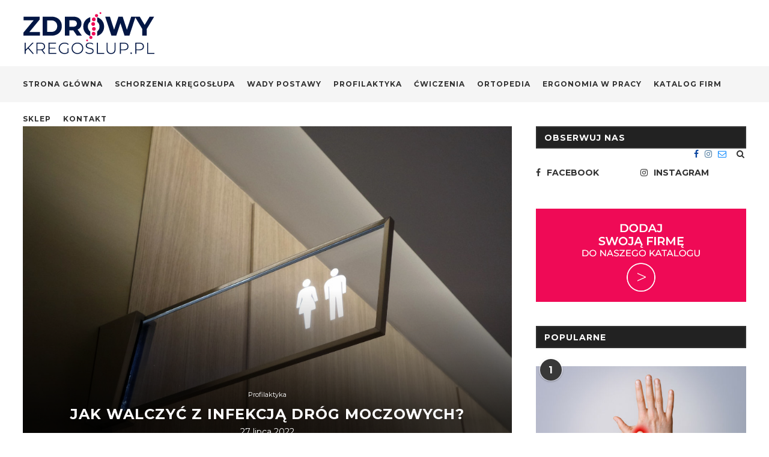

--- FILE ---
content_type: text/html; charset=UTF-8
request_url: https://www.zdrowykregoslup.pl/jak-walczyc-z-infekcja-drog-moczowych/
body_size: 23670
content:
<!DOCTYPE html>
<html lang="pl-PL"
prefix="og: https://ogp.me/ns#" >
<head>
<meta charset="UTF-8">
<meta http-equiv="X-UA-Compatible" content="IE=edge">
<meta name="viewport" content="width=device-width, initial-scale=1">
<link rel="profile" href="http://gmpg.org/xfn/11" />
<link rel="shortcut icon" href="https://www.zdrowykregoslup.pl/wp-content/uploads/2019/10/fav.png" type="image/x-icon" />
<link rel="apple-touch-icon" sizes="180x180" href="https://www.zdrowykregoslup.pl/wp-content/uploads/2019/10/fav.png">
<link rel="alternate" type="application/rss+xml" title="Zdrowy Kręgosłup RSS Feed" href="https://www.zdrowykregoslup.pl/feed/" />
<link rel="alternate" type="application/atom+xml" title="Zdrowy Kręgosłup Atom Feed" href="https://www.zdrowykregoslup.pl/feed/atom/" />
<link rel="pingback" href="https://www.zdrowykregoslup.pl/xmlrpc.php" />
<!--[if lt IE 9]>
<script src="https://www.zdrowykregoslup.pl/wp-content/themes/zdrowykregoslup/js/html5.js"></script>
<![endif]-->
<title>Jak walczyć z infekcją dróg moczowych?</title>
<!-- All in One SEO Pro 4.0.15 -->
<meta name="description" content="W aptece dostępnych jest wiele środków bez recepty, które można stosować przy zapaleniu pęcherza. Jeśli jednak objawy się nasilą, staną uporczywe, to należy udać się do lekarza. Czasem konieczne staje się podanie antybiotyku."/>
<link rel="canonical" href="https://www.zdrowykregoslup.pl/jak-walczyc-z-infekcja-drog-moczowych/" />
<meta property="og:site_name" content="Zdrowy Kręgosłup" />
<meta property="og:type" content="article" />
<meta property="og:title" content="Jak walczyć z infekcją dróg moczowych?" />
<meta property="og:description" content="W aptece dostępnych jest wiele środków bez recepty, które można stosować przy zapaleniu pęcherza. Jeśli jednak objawy się nasilą, staną uporczywe, to należy udać się do lekarza. Czasem konieczne staje się podanie antybiotyku." />
<meta property="og:url" content="https://www.zdrowykregoslup.pl/jak-walczyc-z-infekcja-drog-moczowych/" />
<meta property="og:image" content="https://www.zdrowykregoslup.pl/wp-content/uploads/2022/07/herbeo-jak-walczyc-z-infekcja-drog-moczowych.jpg" />
<meta property="og:image:secure_url" content="https://www.zdrowykregoslup.pl/wp-content/uploads/2022/07/herbeo-jak-walczyc-z-infekcja-drog-moczowych.jpg" />
<meta property="og:image:width" content="1024" />
<meta property="og:image:height" content="683" />
<meta property="article:published_time" content="2022-07-27T16:48:14Z" />
<meta property="article:modified_time" content="2022-07-27T16:48:14Z" />
<meta property="twitter:card" content="summary" />
<meta property="twitter:domain" content="www.zdrowykregoslup.pl" />
<meta property="twitter:title" content="Jak walczyć z infekcją dróg moczowych?" />
<meta property="twitter:description" content="W aptece dostępnych jest wiele środków bez recepty, które można stosować przy zapaleniu pęcherza. Jeśli jednak objawy się nasilą, staną uporczywe, to należy udać się do lekarza. Czasem konieczne staje się podanie antybiotyku." />
<meta property="twitter:image" content="https://www.zdrowykregoslup.pl/wp-content/uploads/2019/10/logo_r.png" />
<script type="application/ld+json" class="aioseo-schema">
{"@context":"https:\/\/schema.org","@graph":[{"@type":"WebSite","@id":"https:\/\/www.zdrowykregoslup.pl\/#website","url":"https:\/\/www.zdrowykregoslup.pl\/","name":"Zdrowy Kr\u0119gos\u0142up","publisher":{"@id":"https:\/\/www.zdrowykregoslup.pl\/#organization"},"potentialAction":{"@type":"SearchAction","target":"https:\/\/www.zdrowykregoslup.pl\/?s={search_term_string}","query-input":"required name=search_term_string"}},{"@type":"Organization","@id":"https:\/\/www.zdrowykregoslup.pl\/#organization","name":"Zdrowy Kr\u0119gos\u0142up","url":"https:\/\/www.zdrowykregoslup.pl\/"},{"@type":"BreadcrumbList","@id":"https:\/\/www.zdrowykregoslup.pl\/jak-walczyc-z-infekcja-drog-moczowych\/#breadcrumblist","itemListElement":[{"@type":"ListItem","@id":"https:\/\/www.zdrowykregoslup.pl\/#listItem","position":"1","item":{"@id":"https:\/\/www.zdrowykregoslup.pl\/#item","name":"Home","description":"Zdrowy Kr\u0119gos\u0142up - portal o zdrowiu i schorzeniach Twojego kr\u0119gos\u0142upa","url":"https:\/\/www.zdrowykregoslup.pl\/"},"nextItem":"https:\/\/www.zdrowykregoslup.pl\/jak-walczyc-z-infekcja-drog-moczowych\/#listItem"},{"@type":"ListItem","@id":"https:\/\/www.zdrowykregoslup.pl\/jak-walczyc-z-infekcja-drog-moczowych\/#listItem","position":"2","item":{"@id":"https:\/\/www.zdrowykregoslup.pl\/jak-walczyc-z-infekcja-drog-moczowych\/#item","name":"Jak walczy\u0107 z infekcj\u0105 dr\u00f3g moczowych?","description":"W aptece dost\u0119pnych jest wiele \u015brodk\u00f3w bez recepty, kt\u00f3re mo\u017cna stosowa\u0107 przy zapaleniu p\u0119cherza. Je\u015bli jednak objawy si\u0119 nasil\u0105, stan\u0105 uporczywe, to nale\u017cy uda\u0107 si\u0119 do lekarza. Czasem konieczne staje si\u0119 podanie antybiotyku.","url":"https:\/\/www.zdrowykregoslup.pl\/jak-walczyc-z-infekcja-drog-moczowych\/"},"previousItem":"https:\/\/www.zdrowykregoslup.pl\/#listItem"}]},{"@type":"Person","@id":"https:\/\/www.zdrowykregoslup.pl\/author\/borbis\/#author","url":"https:\/\/www.zdrowykregoslup.pl\/author\/borbis\/","name":"borbis","image":{"@type":"ImageObject","@id":"https:\/\/www.zdrowykregoslup.pl\/jak-walczyc-z-infekcja-drog-moczowych\/#authorImage","url":"https:\/\/secure.gravatar.com\/avatar\/8720ea57f72ee2c38efb3db4f73299fb?s=96&d=mm&r=g","width":"96","height":"96","caption":"borbis"}},{"@type":"WebPage","@id":"https:\/\/www.zdrowykregoslup.pl\/jak-walczyc-z-infekcja-drog-moczowych\/#webpage","url":"https:\/\/www.zdrowykregoslup.pl\/jak-walczyc-z-infekcja-drog-moczowych\/","name":"Jak walczy\u0107 z infekcj\u0105 dr\u00f3g moczowych?","description":"W aptece dost\u0119pnych jest wiele \u015brodk\u00f3w bez recepty, kt\u00f3re mo\u017cna stosowa\u0107 przy zapaleniu p\u0119cherza. Je\u015bli jednak objawy si\u0119 nasil\u0105, stan\u0105 uporczywe, to nale\u017cy uda\u0107 si\u0119 do lekarza. Czasem konieczne staje si\u0119 podanie antybiotyku.","inLanguage":"pl-PL","isPartOf":{"@id":"https:\/\/www.zdrowykregoslup.pl\/#website"},"breadcrumb":{"@id":"https:\/\/www.zdrowykregoslup.pl\/jak-walczyc-z-infekcja-drog-moczowych\/#breadcrumblist"},"author":"https:\/\/www.zdrowykregoslup.pl\/jak-walczyc-z-infekcja-drog-moczowych\/#author","creator":"https:\/\/www.zdrowykregoslup.pl\/jak-walczyc-z-infekcja-drog-moczowych\/#author","image":{"@type":"ImageObject","@id":"https:\/\/www.zdrowykregoslup.pl\/#mainImage","url":"https:\/\/www.zdrowykregoslup.pl\/wp-content\/uploads\/2022\/07\/herbeo-jak-walczyc-z-infekcja-drog-moczowych.jpg","width":"1024","height":"683"},"primaryImageOfPage":{"@id":"https:\/\/www.zdrowykregoslup.pl\/jak-walczyc-z-infekcja-drog-moczowych\/#mainImage"},"datePublished":"2022-07-27T16:48:14+02:00","dateModified":"2022-07-27T16:48:14+02:00"},{"@type":"Article","@id":"https:\/\/www.zdrowykregoslup.pl\/jak-walczyc-z-infekcja-drog-moczowych\/#article","name":"Jak walczy\u0107 z infekcj\u0105 dr\u00f3g moczowych?","description":"W aptece dost\u0119pnych jest wiele \u015brodk\u00f3w bez recepty, kt\u00f3re mo\u017cna stosowa\u0107 przy zapaleniu p\u0119cherza. Je\u015bli jednak objawy si\u0119 nasil\u0105, stan\u0105 uporczywe, to nale\u017cy uda\u0107 si\u0119 do lekarza. Czasem konieczne staje si\u0119 podanie antybiotyku.","headline":"Jak walczy\u0107 z infekcj\u0105 dr\u00f3g moczowych?","author":{"@id":"https:\/\/www.zdrowykregoslup.pl\/author\/borbis\/#author"},"publisher":{"@id":"https:\/\/www.zdrowykregoslup.pl\/#organization"},"datePublished":"2022-07-27T16:48:14+02:00","dateModified":"2022-07-27T16:48:14+02:00","articleSection":"Profilaktyka, infekcja dr\u00f3g moczowych, jak zapobiega\u0107 zaka\u017ceniom uk\u0142adu moczowego, zio\u0142a na drogi moczowe","mainEntityOfPage":{"@id":"https:\/\/www.zdrowykregoslup.pl\/jak-walczyc-z-infekcja-drog-moczowych\/#webpage"},"isPartOf":{"@id":"https:\/\/www.zdrowykregoslup.pl\/jak-walczyc-z-infekcja-drog-moczowych\/#webpage"},"image":{"@type":"ImageObject","@id":"https:\/\/www.zdrowykregoslup.pl\/#articleImage","url":"https:\/\/www.zdrowykregoslup.pl\/wp-content\/uploads\/2022\/07\/herbeo-jak-walczyc-z-infekcja-drog-moczowych.jpg","width":"1024","height":"683"}}]}
</script>
<!-- All in One SEO Pro -->
<link rel='dns-prefetch' href='//www.google.com' />
<link rel='dns-prefetch' href='//fonts.googleapis.com' />
<link rel="alternate" type="application/rss+xml" title="Zdrowy Kręgosłup &raquo; Kanał z wpisami" href="https://www.zdrowykregoslup.pl/feed/" />
<link rel="alternate" type="application/rss+xml" title="Zdrowy Kręgosłup &raquo; Kanał z komentarzami" href="https://www.zdrowykregoslup.pl/comments/feed/" />
<link rel="alternate" type="application/rss+xml" title="Zdrowy Kręgosłup &raquo; Jak walczyć z infekcją dróg moczowych? Kanał z komentarzami" href="https://www.zdrowykregoslup.pl/jak-walczyc-z-infekcja-drog-moczowych/feed/" />
<!-- <link rel='stylesheet' id='wp-block-library-css'  href='https://www.zdrowykregoslup.pl/wp-includes/css/dist/block-library/style.min.css?ver=5.6.16' media='all' /> -->
<!-- <link rel='stylesheet' id='wp-block-library-theme-css'  href='https://www.zdrowykregoslup.pl/wp-includes/css/dist/block-library/theme.min.css?ver=5.6.16' media='all' /> -->
<!-- <link rel='stylesheet' id='contact-form-7-css'  href='https://www.zdrowykregoslup.pl/wp-content/plugins/contact-form-7/includes/css/styles.css?ver=5.3.2' media='all' /> -->
<link rel="stylesheet" type="text/css" href="//www.zdrowykregoslup.pl/wp-content/cache/wpfc-minified/d3mhjvv9/ffz4g.css" media="all"/>
<link rel='stylesheet' id='penci-fonts-css'  href='//fonts.googleapis.com/css?family=PT+Serif%3A300%2C300italic%2C400%2C400italic%2C500%2C500italic%2C700%2C700italic%2C800%2C800italic%7CPlayfair+Display+SC%3A300%2C300italic%2C400%2C400italic%2C500%2C500italic%2C700%2C700italic%2C800%2C800italic%7CMontserrat%3A300%2C300italic%2C400%2C400italic%2C500%2C500italic%2C700%2C700italic%2C800%2C800italic%26subset%3Dcyrillic%2Ccyrillic-ext%2Cgreek%2Cgreek-ext%2Clatin-ext&#038;ver=1.0' media='all' />
<!-- <link rel='stylesheet' id='penci_style-css'  href='https://www.zdrowykregoslup.pl/wp-content/themes/zdrowykregoslup/style.css?ver=6.3.3' media='all' /> -->
<link rel="stylesheet" type="text/css" href="//www.zdrowykregoslup.pl/wp-content/cache/wpfc-minified/e32am7h0/ffz4g.css" media="all"/>
<!--[if lt IE 9]>
<link rel='stylesheet' id='vc_lte_ie9-css'  href='https://www.zdrowykregoslup.pl/wp-content/plugins/js_composer/assets/css/vc_lte_ie9.min.css?ver=6.0.5' media='screen' />
<![endif]-->
<script src='//www.zdrowykregoslup.pl/wp-content/cache/wpfc-minified/1o5r0ae5/ffz4g.js' type="text/javascript"></script>
<!-- <script src='https://www.zdrowykregoslup.pl/wp-includes/js/jquery/jquery.min.js?ver=3.5.1' id='jquery-core-js'></script> -->
<!-- <script src='https://www.zdrowykregoslup.pl/wp-includes/js/jquery/jquery-migrate.min.js?ver=3.3.2' id='jquery-migrate-js'></script> -->
<link rel="https://api.w.org/" href="https://www.zdrowykregoslup.pl/wp-json/" /><link rel="alternate" type="application/json" href="https://www.zdrowykregoslup.pl/wp-json/wp/v2/posts/4277" /><link rel="EditURI" type="application/rsd+xml" title="RSD" href="https://www.zdrowykregoslup.pl/xmlrpc.php?rsd" />
<link rel="wlwmanifest" type="application/wlwmanifest+xml" href="https://www.zdrowykregoslup.pl/wp-includes/wlwmanifest.xml" /> 
<meta name="generator" content="WordPress 5.6.16" />
<link rel='shortlink' href='https://www.zdrowykregoslup.pl/?p=4277' />
<link rel="alternate" type="application/json+oembed" href="https://www.zdrowykregoslup.pl/wp-json/oembed/1.0/embed?url=https%3A%2F%2Fwww.zdrowykregoslup.pl%2Fjak-walczyc-z-infekcja-drog-moczowych%2F" />
<link rel="alternate" type="text/xml+oembed" href="https://www.zdrowykregoslup.pl/wp-json/oembed/1.0/embed?url=https%3A%2F%2Fwww.zdrowykregoslup.pl%2Fjak-walczyc-z-infekcja-drog-moczowych%2F&#038;format=xml" />
<style>
h1, h2, h3, h4, h5, h6, h2.penci-heading-video, #navigation .menu li a, .penci-photo-2-effect figcaption h2, .headline-title, a.penci-topbar-post-title, #sidebar-nav .menu li a, .penci-slider .pencislider-container .pencislider-content .pencislider-title, .penci-slider
.pencislider-container .pencislider-content .pencislider-button,
.author-quote span, .penci-more-link a.more-link, .penci-post-share-box .dt-share, .post-share a .dt-share, .author-content h5, .post-pagination h5, .post-box-title, .penci-countdown .countdown-amount, .penci-countdown .countdown-period, .penci-pagination a, .penci-pagination .disable-url, ul.footer-socials li a span,
.widget input[type="submit"], .widget button[type="submit"], .penci-sidebar-content .widget-title, #respond h3.comment-reply-title span, .widget-social.show-text a span, .footer-widget-wrapper .widget .widget-title,
.container.penci-breadcrumb span, .container.penci-breadcrumb span a, .penci-container-inside.penci-breadcrumb span, .penci-container-inside.penci-breadcrumb span a, .container.penci-breadcrumb span, .container.penci-breadcrumb span a, .error-404 .go-back-home a, .post-entry .penci-portfolio-filter ul li a, .penci-portfolio-filter ul li a, .portfolio-overlay-content .portfolio-short .portfolio-title a, .home-featured-cat-content .magcat-detail h3 a, .post-entry blockquote cite,
.post-entry blockquote .author, .tags-share-box.hide-tags.page-share .share-title, .widget ul.side-newsfeed li .side-item .side-item-text h4 a, .thecomment .comment-text span.author, .thecomment .comment-text span.author a, .post-comments span.reply a, #respond h3, #respond label, .wpcf7 label, #respond #submit, .wpcf7 input[type="submit"], .widget_wysija input[type="submit"], .archive-box span,
.archive-box h1, .gallery .gallery-caption, .contact-form input[type=submit], ul.penci-topbar-menu > li a, div.penci-topbar-menu > ul > li a, .featured-style-29 .penci-featured-slider-button a, .pencislider-container .pencislider-content .pencislider-title, .pencislider-container
.pencislider-content .pencislider-button, ul.homepage-featured-boxes .penci-fea-in.boxes-style-3 h4 span span, .pencislider-container .pencislider-content .pencislider-button, .woocommerce div.product .woocommerce-tabs .panel #respond .comment-reply-title, .penci-recipe-index-wrap .penci-index-more-link a, .penci-menu-hbg .menu li a, #sidebar-nav .menu li a, .penci-readmore-btn.penci-btn-make-button a, 
.bos_searchbox_widget_class #flexi_searchbox h1, .bos_searchbox_widget_class #flexi_searchbox h2, .bos_searchbox_widget_class #flexi_searchbox h3, .bos_searchbox_widget_class #flexi_searchbox h4,
.bos_searchbox_widget_class #flexi_searchbox #b_searchboxInc .b_submitButton_wrapper .b_submitButton:hover, .bos_searchbox_widget_class #flexi_searchbox #b_searchboxInc .b_submitButton_wrapper .b_submitButton,
.penci-featured-cat-seemore.penci-btn-make-button a, .penci-menu-hbg-inner .penci-hbg_sitetitle { font-family: 'Montserrat', sans-serif; font-weight: normal; }
.featured-style-29 .penci-featured-slider-button a, #bbpress-forums #bbp-search-form .button{ font-weight: bold; }
body, textarea, #respond textarea, .widget input[type="text"], .widget input[type="email"], .widget input[type="date"], .widget input[type="number"], .wpcf7 textarea, .mc4wp-form input, #respond input, .wpcf7 input, #searchform input.search-input, ul.homepage-featured-boxes .penci-fea-in
h4, .widget.widget_categories ul li span.category-item-count, .about-widget .about-me-heading, .widget ul.side-newsfeed li .side-item .side-item-text .side-item-meta { font-family: 'Montserrat', sans-serif; }
p { line-height: 1.8; }
#navigation .menu li a, .penci-menu-hbg .menu li a, #sidebar-nav .menu li a { font-family: 'Montserrat', sans-serif; font-weight: normal; }
.penci-hide-tagupdated{ display: none !important; }
body, .widget ul li a{ font-size: 13px; }
.widget ul li, .post-entry, p, .post-entry p { font-size: 13px; line-height: 1.8; }
h1, h2, h3, h4, h5, h6, #sidebar-nav .menu li a, #navigation .menu li a, a.penci-topbar-post-title, .penci-slider .pencislider-container .pencislider-content .pencislider-title, .penci-slider .pencislider-container .pencislider-content .pencislider-button,
.headline-title, .author-quote span, .penci-more-link a.more-link, .author-content h5, .post-pagination h5, .post-box-title, .penci-countdown .countdown-amount, .penci-countdown .countdown-period, .penci-pagination a, .penci-pagination .disable-url, ul.footer-socials li a span,
.penci-sidebar-content .widget-title, #respond h3.comment-reply-title span, .widget-social.show-text a span, .footer-widget-wrapper .widget .widget-title, .error-404 .go-back-home a, .home-featured-cat-content .magcat-detail h3 a, .post-entry blockquote cite, .pencislider-container .pencislider-content .pencislider-title, .pencislider-container
.pencislider-content .pencislider-button, .post-entry blockquote .author, .tags-share-box.hide-tags.page-share .share-title, .widget ul.side-newsfeed li .side-item .side-item-text h4 a, .thecomment .comment-text span.author, .thecomment .comment-text span.author a, #respond h3, #respond label, .wpcf7 label, #respond #submit, .wpcf7 input[type="submit"], .widget_wysija input[type="submit"], .archive-box span,
.archive-box h1, .gallery .gallery-caption, .widget input[type="submit"], .widget button[type="submit"], .contact-form input[type=submit], ul.penci-topbar-menu > li a, div.penci-topbar-menu > ul > li a, .penci-recipe-index-wrap .penci-index-more-link a, #bbpress-forums #bbp-search-form .button, .penci-menu-hbg .menu li a, #sidebar-nav .menu li a, .penci-readmore-btn.penci-btn-make-button a, .penci-featured-cat-seemore.penci-btn-make-button a, .penci-menu-hbg-inner .penci-hbg_sitetitle { font-weight: 700; }
#navigation .menu li a, .penci-menu-hbg .menu li a, #sidebar-nav .menu li a { font-weight: bold; }
#header .inner-header .container { padding:20px 0; }
.penci-menuhbg-toggle:hover .lines-button:after, .penci-menuhbg-toggle:hover .penci-lines:before, .penci-menuhbg-toggle:hover .penci-lines:after{ background: #001b66; }
a, .post-entry .penci-portfolio-filter ul li a:hover, .penci-portfolio-filter ul li a:hover, .penci-portfolio-filter ul li.active a, .post-entry .penci-portfolio-filter ul li.active a, .penci-countdown .countdown-amount, .archive-box h1, .post-entry a, .container.penci-breadcrumb span a:hover, .post-entry blockquote:before, .post-entry blockquote cite, .post-entry blockquote .author, .wpb_text_column blockquote:before, .wpb_text_column blockquote cite, .wpb_text_column blockquote .author, .penci-pagination a:hover, ul.penci-topbar-menu > li a:hover, div.penci-topbar-menu > ul > li a:hover, .penci-recipe-heading a.penci-recipe-print, .main-nav-social a:hover, .widget-social .remove-circle a:hover i, .penci-recipe-index .cat > a.penci-cat-name, #bbpress-forums li.bbp-body ul.forum li.bbp-forum-info a:hover, #bbpress-forums li.bbp-body ul.topic li.bbp-topic-title a:hover, #bbpress-forums li.bbp-body ul.forum li.bbp-forum-info .bbp-forum-content a, #bbpress-forums li.bbp-body ul.topic p.bbp-topic-meta a, #bbpress-forums .bbp-breadcrumb a:hover, #bbpress-forums .bbp-forum-freshness a:hover, #bbpress-forums .bbp-topic-freshness a:hover, #buddypress ul.item-list li div.item-title a, #buddypress ul.item-list li h4 a, #buddypress .activity-header a:first-child, #buddypress .comment-meta a:first-child, #buddypress .acomment-meta a:first-child, div.bbp-template-notice a:hover, .penci-menu-hbg .menu li a .indicator:hover, .penci-menu-hbg .menu li a:hover, #sidebar-nav .menu li a:hover, .penci-rlt-popup .rltpopup-meta .rltpopup-title:hover{ color: #001b66; }
.penci-home-popular-post ul.slick-dots li button:hover, .penci-home-popular-post ul.slick-dots li.slick-active button, .post-entry blockquote .author span:after, .error-image:after, .error-404 .go-back-home a:after, .penci-header-signup-form, .woocommerce span.onsale, .woocommerce #respond input#submit:hover, .woocommerce a.button:hover, .woocommerce button.button:hover, .woocommerce input.button:hover, .woocommerce nav.woocommerce-pagination ul li span.current, .woocommerce div.product .entry-summary div[itemprop="description"]:before, .woocommerce div.product .entry-summary div[itemprop="description"] blockquote .author span:after, .woocommerce div.product .woocommerce-tabs #tab-description blockquote .author span:after, .woocommerce #respond input#submit.alt:hover, .woocommerce a.button.alt:hover, .woocommerce button.button.alt:hover, .woocommerce input.button.alt:hover, #top-search.shoping-cart-icon > a > span, #penci-demobar .buy-button, #penci-demobar .buy-button:hover, .penci-recipe-heading a.penci-recipe-print:hover, .penci-review-process span, .penci-review-score-total, #navigation.menu-style-2 ul.menu ul:before, #navigation.menu-style-2 .menu ul ul:before, .penci-go-to-top-floating, .post-entry.blockquote-style-2 blockquote:before, #bbpress-forums #bbp-search-form .button, #bbpress-forums #bbp-search-form .button:hover, .wrapper-boxed .bbp-pagination-links span.current, #bbpress-forums #bbp_reply_submit:hover, #bbpress-forums #bbp_topic_submit:hover, #buddypress .dir-search input[type=submit], #buddypress .groups-members-search input[type=submit], #buddypress button:hover, #buddypress a.button:hover, #buddypress a.button:focus, #buddypress input[type=button]:hover, #buddypress input[type=reset]:hover, #buddypress ul.button-nav li a:hover, #buddypress ul.button-nav li.current a, #buddypress div.generic-button a:hover, #buddypress .comment-reply-link:hover, #buddypress input[type=submit]:hover, #buddypress div.pagination .pagination-links .current, #buddypress div.item-list-tabs ul li.selected a, #buddypress div.item-list-tabs ul li.current a, #buddypress div.item-list-tabs ul li a:hover, #buddypress table.notifications thead tr, #buddypress table.notifications-settings thead tr, #buddypress table.profile-settings thead tr, #buddypress table.profile-fields thead tr, #buddypress table.wp-profile-fields thead tr, #buddypress table.messages-notices thead tr, #buddypress table.forum thead tr, #buddypress input[type=submit] { background-color: #001b66; }
.penci-pagination ul.page-numbers li span.current, #comments_pagination span { color: #fff; background: #001b66; border-color: #001b66; }
.footer-instagram h4.footer-instagram-title > span:before, .woocommerce nav.woocommerce-pagination ul li span.current, .penci-pagination.penci-ajax-more a.penci-ajax-more-button:hover, .penci-recipe-heading a.penci-recipe-print:hover, .home-featured-cat-content.style-14 .magcat-padding:before, .wrapper-boxed .bbp-pagination-links span.current, #buddypress .dir-search input[type=submit], #buddypress .groups-members-search input[type=submit], #buddypress button:hover, #buddypress a.button:hover, #buddypress a.button:focus, #buddypress input[type=button]:hover, #buddypress input[type=reset]:hover, #buddypress ul.button-nav li a:hover, #buddypress ul.button-nav li.current a, #buddypress div.generic-button a:hover, #buddypress .comment-reply-link:hover, #buddypress input[type=submit]:hover, #buddypress div.pagination .pagination-links .current, #buddypress input[type=submit], #searchform.penci-hbg-search-form input.search-input:hover, #searchform.penci-hbg-search-form input.search-input:focus { border-color: #001b66; }
.woocommerce .woocommerce-error, .woocommerce .woocommerce-info, .woocommerce .woocommerce-message { border-top-color: #001b66; }
.penci-slider ol.penci-control-nav li a.penci-active, .penci-slider ol.penci-control-nav li a:hover, .penci-related-carousel .owl-dot.active span, .penci-owl-carousel-slider .owl-dot.active span{ border-color: #001b66; background-color: #001b66; }
.woocommerce .woocommerce-message:before, .woocommerce form.checkout table.shop_table .order-total .amount, .woocommerce ul.products li.product .price ins, .woocommerce ul.products li.product .price, .woocommerce div.product p.price ins, .woocommerce div.product span.price ins, .woocommerce div.product p.price, .woocommerce div.product .entry-summary div[itemprop="description"] blockquote:before, .woocommerce div.product .woocommerce-tabs #tab-description blockquote:before, .woocommerce div.product .entry-summary div[itemprop="description"] blockquote cite, .woocommerce div.product .entry-summary div[itemprop="description"] blockquote .author, .woocommerce div.product .woocommerce-tabs #tab-description blockquote cite, .woocommerce div.product .woocommerce-tabs #tab-description blockquote .author, .woocommerce div.product .product_meta > span a:hover, .woocommerce div.product .woocommerce-tabs ul.tabs li.active, .woocommerce ul.cart_list li .amount, .woocommerce ul.product_list_widget li .amount, .woocommerce table.shop_table td.product-name a:hover, .woocommerce table.shop_table td.product-price span, .woocommerce table.shop_table td.product-subtotal span, .woocommerce-cart .cart-collaterals .cart_totals table td .amount, .woocommerce .woocommerce-info:before, .woocommerce div.product span.price, .penci-container-inside.penci-breadcrumb span a:hover { color: #001b66; }
.standard-content .penci-more-link.penci-more-link-button a.more-link, .penci-readmore-btn.penci-btn-make-button a, .penci-featured-cat-seemore.penci-btn-make-button a{ background-color: #001b66; color: #fff; }
.penci-vernav-toggle:before{ border-top-color: #001b66; color: #fff; }
.headline-title { background-color: #ef0a56; }
a.penci-topbar-post-title:hover { color: #ef0a56; }
ul.penci-topbar-menu > li a:hover, div.penci-topbar-menu > ul > li a:hover { color: #ef0a56; }
.penci-topbar-social a:hover { color: #ef0a56; }
#navigation, .show-search { background: #f5f5f5; }
.header-slogan .header-slogan-text:before, .header-slogan .header-slogan-text:after{ content: none; }
#navigation, #navigation.header-layout-bottom { border-color: #f5f5f5; }
#navigation .menu li a { color:  #313131; }
#navigation .menu li a:hover, #navigation .menu li.current-menu-item > a, #navigation .menu > li.current_page_item > a, #navigation .menu li:hover > a, #navigation .menu > li.current-menu-ancestor > a, #navigation .menu > li.current-menu-item > a { color:  #ef0a56; }
#navigation ul.menu > li > a:before, #navigation .menu > ul > li > a:before { background: #ef0a56; }
#navigation .menu .sub-menu, #navigation .menu .children, #navigation ul.menu > li.megamenu > ul.sub-menu { background-color:  #f5f5f5; }
#navigation .penci-megamenu .penci-mega-child-categories a.cat-active, #navigation .menu .penci-megamenu .penci-mega-child-categories a:hover, #navigation .menu .penci-megamenu .penci-mega-latest-posts .penci-mega-post a:hover { color: #ef0a56; }
#navigation .penci-megamenu .penci-mega-thumbnail .mega-cat-name { background: #ef0a56; }
#navigation .menu .sub-menu li a:hover, #navigation .menu .sub-menu li.current-menu-item > a, #navigation .sub-menu li:hover > a { color:  #ef0a56; }
#navigation.menu-style-2 ul.menu ul:before, #navigation.menu-style-2 .menu ul ul:before { background-color: #ef0a56; }
.home-featured-cat-content, .penci-featured-cat-seemore, .penci-featured-cat-custom-ads, .home-featured-cat-content.style-8 { margin-bottom: 50px; }
.home-featured-cat-content.style-8 .penci-grid li.list-post:last-child{ margin-bottom: 0; }
.home-featured-cat-content.style-3, .home-featured-cat-content.style-11{ margin-bottom: 40px; }
.home-featured-cat-content.style-7{ margin-bottom: 24px; }
.home-featured-cat-content.style-13{ margin-bottom: 30px; }
.penci-featured-cat-seemore, .penci-featured-cat-custom-ads{ margin-top: -30px; }
.penci-featured-cat-seemore.penci-seemore-style-7, .mag-cat-style-7 .penci-featured-cat-custom-ads{ margin-top: -28px; }
.penci-featured-cat-seemore.penci-seemore-style-8, .mag-cat-style-8 .penci-featured-cat-custom-ads{ margin-top: 10px; }
.penci-featured-cat-seemore.penci-seemore-style-13, .mag-cat-style-13 .penci-featured-cat-custom-ads{ margin-top: -30px; }
.penci-homepage-title.penci-magazine-title h3 a, .penci-border-arrow.penci-homepage-title .inner-arrow { font-size: 16px; }
.penci-header-signup-form { background-color: #001b66; }
.header-social a:hover i, .main-nav-social a:hover, .penci-menuhbg-toggle:hover .lines-button:after, .penci-menuhbg-toggle:hover .penci-lines:before, .penci-menuhbg-toggle:hover .penci-lines:after {   color: #ef0a56; }
#sidebar-nav .menu li a:hover, .header-social.sidebar-nav-social a:hover i, #sidebar-nav .menu li a .indicator:hover, #sidebar-nav .menu .sub-menu li a .indicator:hover{ color: #001b66; }
#sidebar-nav-logo:before{ background-color: #001b66; }
.penci-standard-cat .cat > a.penci-cat-name { color: #ef0a56; }
.penci-standard-cat .cat:before, .penci-standard-cat .cat:after { background-color: #ef0a56; }
.standard-content .penci-post-box-meta .penci-post-share-box a:hover, .standard-content .penci-post-box-meta .penci-post-share-box a.liked { color: #ef0a56; }
.header-standard .post-entry a:hover, .header-standard .author-post span a:hover, .standard-content a, .standard-content .post-entry a, .standard-post-entry a.more-link:hover, .penci-post-box-meta .penci-box-meta a:hover, .standard-content .post-entry blockquote:before, .post-entry blockquote cite, .post-entry blockquote .author, .standard-content-special .author-quote span, .standard-content-special .format-post-box .post-format-icon i, .standard-content-special .format-post-box .dt-special a:hover, .standard-content .penci-more-link a.more-link { color: #ef0a56; }
.standard-content .penci-more-link.penci-more-link-button a.more-link{ background-color: #ef0a56; color: #fff; }
.standard-content-special .author-quote span:before, .standard-content-special .author-quote span:after, .standard-content .post-entry ul li:before, .post-entry blockquote .author span:after, .header-standard:after { background-color: #ef0a56; }
.penci-more-link a.more-link:before, .penci-more-link a.more-link:after { border-color: #ef0a56; }
.penci-grid .cat a.penci-cat-name, .penci-masonry .cat a.penci-cat-name { color: #ef0a56; }
.penci-grid .cat a.penci-cat-name:after, .penci-masonry .cat a.penci-cat-name:after { border-color: #ef0a56; }
.penci-post-share-box a.liked, .penci-post-share-box a:hover { color: #ef0a56; }
.penci-grid li .item h2 a, .penci-masonry .item-masonry h2 a, .grid-mixed .mixed-detail h2 a { color: #313131; }
.penci-grid li .item h2 a:hover, .penci-masonry .item-masonry h2 a:hover, .grid-mixed .mixed-detail h2 a:hover { color: #ef0a56; }
.overlay-post-box-meta .overlay-share a:hover, .overlay-author a:hover, .penci-grid .standard-content-special .format-post-box .dt-special a:hover, .grid-post-box-meta span a:hover, .grid-post-box-meta span a.comment-link:hover, .penci-grid .standard-content-special .author-quote span, .penci-grid .standard-content-special .format-post-box .post-format-icon i, .grid-mixed .penci-post-box-meta .penci-box-meta a:hover { color: #ef0a56; }
.penci-grid .standard-content-special .author-quote span:before, .penci-grid .standard-content-special .author-quote span:after, .grid-header-box:after, .list-post .header-list-style:after { background-color: #ef0a56; }
.penci-grid .post-box-meta span:after, .penci-masonry .post-box-meta span:after { border-color: #ef0a56; }
.penci-readmore-btn.penci-btn-make-button a{ background-color: #ef0a56; color: #fff; }
.penci-grid li.typography-style .item .main-typography h2 a:hover { color: #ef0a56; }
.penci-grid li.typography-style .grid-post-box-meta span a:hover { color: #ef0a56; }
.overlay-header-box .cat > a.penci-cat-name:hover { color: #ef0a56; }
.penci-sidebar-content .widget { margin-bottom: 40px; }
.penci-sidebar-content .penci-border-arrow .inner-arrow { background-color: #222222; }
.penci-sidebar-content.style-2 .penci-border-arrow:after{ border-top-color: #222222; }
.penci-sidebar-content.style-7 .penci-border-arrow .inner-arrow:before, .penci-sidebar-content.style-9 .penci-border-arrow .inner-arrow:before { background-color: #ef0a56; }
.penci-sidebar-content .penci-border-arrow .inner-arrow { color: #ffffff; }
.penci-sidebar-content .penci-border-arrow:before, .penci-sidebar-content.style-2 .penci-border-arrow:after { content: none; display: none; }
.widget ul.side-newsfeed li .side-item .side-item-text h4 a:hover, .widget a:hover, .penci-sidebar-content .widget-social a:hover span, .widget-social a:hover span, .penci-tweets-widget-content .icon-tweets, .penci-tweets-widget-content .tweet-intents a, .penci-tweets-widget-content
.tweet-intents span:after, .widget-social.remove-circle a:hover i , #wp-calendar tbody td a:hover{ color: #ef0a56; }
.widget .tagcloud a:hover, .widget-social a:hover i, .widget input[type="submit"]:hover, .widget button[type="submit"]:hover { color: #fff; background-color: #ef0a56; border-color: #ef0a56; }
.about-widget .about-me-heading:before { border-color: #ef0a56; }
.penci-tweets-widget-content .tweet-intents-inner:before, .penci-tweets-widget-content .tweet-intents-inner:after { background-color: #ef0a56; }
.penci-owl-carousel.penci-tweets-slider .owl-dots .owl-dot.active span, .penci-owl-carousel.penci-tweets-slider .owl-dots .owl-dot:hover span { border-color: #ef0a56; background-color: #ef0a56; }
#widget-area { padding: 30px 0; }
#footer-copyright * { font-size: 14px; }
#footer-copyright * { font-style: normal; }
.footer-subscribe .widget .mc4wp-form input[type="submit"]:hover { background-color: #ef0a56; }
#widget-area { background-color: #f9f9f9; }
.footer-widget-wrapper, .footer-widget-wrapper .widget.widget_categories ul li, .footer-widget-wrapper .widget.widget_archive ul li,  .footer-widget-wrapper .widget input[type="text"], .footer-widget-wrapper .widget input[type="email"], .footer-widget-wrapper .widget input[type="date"], .footer-widget-wrapper .widget input[type="number"], .footer-widget-wrapper .widget input[type="search"] { color: #313131; }
.footer-widget-wrapper .widget ul li, .footer-widget-wrapper .widget ul ul, .footer-widget-wrapper .widget input[type="text"], .footer-widget-wrapper .widget input[type="email"], .footer-widget-wrapper .widget input[type="date"], .footer-widget-wrapper .widget input[type="number"],
.footer-widget-wrapper .widget input[type="search"] { border-color: #dddddd; }
.footer-widget-wrapper .widget .widget-title { color: #313131; }
.footer-widget-wrapper .widget .widget-title .inner-arrow { border-color: #ef0a56; }
.footer-widget-wrapper a, .footer-widget-wrapper .widget ul.side-newsfeed li .side-item .side-item-text h4 a, .footer-widget-wrapper .widget a, .footer-widget-wrapper .widget-social a i, .footer-widget-wrapper .widget-social a span { color: #313131; }
.footer-widget-wrapper .widget-social a:hover i{ color: #fff; }
.footer-widget-wrapper .penci-tweets-widget-content .icon-tweets, .footer-widget-wrapper .penci-tweets-widget-content .tweet-intents a, .footer-widget-wrapper .penci-tweets-widget-content .tweet-intents span:after, .footer-widget-wrapper .widget ul.side-newsfeed li .side-item
.side-item-text h4 a:hover, .footer-widget-wrapper .widget a:hover, .footer-widget-wrapper .widget-social a:hover span, .footer-widget-wrapper a:hover, .footer-widget-wrapper .widget-social.remove-circle a:hover i { color: #ef0a56; }
.footer-widget-wrapper .widget .tagcloud a:hover, .footer-widget-wrapper .widget-social a:hover i, .footer-widget-wrapper .mc4wp-form input[type="submit"]:hover, .footer-widget-wrapper .widget input[type="submit"]:hover, .footer-widget-wrapper .widget button[type="submit"]:hover { color: #fff; background-color: #ef0a56; border-color: #ef0a56; }
.footer-widget-wrapper .about-widget .about-me-heading:before { border-color: #ef0a56; }
.footer-widget-wrapper .penci-tweets-widget-content .tweet-intents-inner:before, .footer-widget-wrapper .penci-tweets-widget-content .tweet-intents-inner:after { background-color: #ef0a56; }
.footer-widget-wrapper .penci-owl-carousel.penci-tweets-slider .owl-dots .owl-dot.active span, .footer-widget-wrapper .penci-owl-carousel.penci-tweets-slider .owl-dots .owl-dot:hover span {  border-color: #ef0a56;  background: #ef0a56;  }
ul.footer-socials li a i { color: #ffffff; border-color: #ffffff; }
ul.footer-socials li a:hover i { background-color: #ef0a56; border-color: #ef0a56; }
ul.footer-socials li a span { color: #999999; }
ul.footer-socials li a:hover span { color: #ef0a56; }
.footer-socials-section { border-color: #dedede; }
#footer-section { background-color: #ffffff; }
#footer-section .footer-menu li a { color: #ffffff; }
#footer-section .footer-menu li a:hover { color: #ef0a56; }
.penci-go-to-top-floating { background-color: #ef0a56; }
#footer-section a { color: #b0cb1f; }
.container-single .penci-standard-cat .cat > a.penci-cat-name { color: #ef0a56; }
.container-single .penci-standard-cat .cat:before, .container-single .penci-standard-cat .cat:after { background-color: #ef0a56; }
.list-post .header-list-style:after, .grid-header-box:after, .penci-overlay-over .overlay-header-box:after, .home-featured-cat-content .first-post .magcat-detail .mag-header:after { content: none; }
.list-post .header-list-style, .grid-header-box, .penci-overlay-over .overlay-header-box, .home-featured-cat-content .first-post .magcat-detail .mag-header{ padding-bottom: 0; }
.header-standard:after { content: none; }
.header-standard { padding-bottom: 0; }
#respond h3.comment-reply-title span:before, #respond h3.comment-reply-title span:after, .post-box-title:before, .post-box-title:after { content: none; display: none; }
.container-single .post-share a:hover, .container-single .post-share a.liked, .page-share .post-share a:hover { color: #ef0a56; }
.post-share .count-number-like { color: #ef0a56; }
.comment-content a, .container-single .post-entry a, .container-single .format-post-box .dt-special a:hover, .container-single .author-quote span, .container-single .author-post span a:hover, .post-entry blockquote:before, .post-entry blockquote cite, .post-entry blockquote .author, .wpb_text_column blockquote:before, .wpb_text_column blockquote cite, .wpb_text_column blockquote .author, .post-pagination a:hover, .author-content h5 a:hover, .author-content .author-social:hover, .item-related h3 a:hover, .container-single .format-post-box .post-format-icon i, .container.penci-breadcrumb.single-breadcrumb span a:hover { color: #ef0a56; }
.container-single .standard-content-special .format-post-box, ul.slick-dots li button:hover, ul.slick-dots li.slick-active button { border-color: #ef0a56; }
ul.slick-dots li button:hover, ul.slick-dots li.slick-active button, #respond h3.comment-reply-title span:before, #respond h3.comment-reply-title span:after, .post-box-title:before, .post-box-title:after, .container-single .author-quote span:before, .container-single .author-quote
span:after, .post-entry blockquote .author span:after, .post-entry blockquote .author span:before, .post-entry ul li:before, #respond #submit:hover, .wpcf7 input[type="submit"]:hover, .widget_wysija input[type="submit"]:hover, .post-entry.blockquote-style-2 blockquote:before {  background-color: #ef0a56; }
.container-single .post-entry .post-tags a:hover { color: #fff; border-color: #ef0a56; background-color: #ef0a56; }
.post-entry a, .container-single .post-entry a{ color: #ef0a56; }
.penci-rlt-popup .rltpopup-meta .rltpopup-title:hover{ color: #ef0a56; }
ul.homepage-featured-boxes .penci-fea-in h4 span span, ul.homepage-featured-boxes .penci-fea-in h4 span, ul.homepage-featured-boxes .penci-fea-in.boxes-style-2 h4 { background-color: #ffffff; }
ul.homepage-featured-boxes li .penci-fea-in:before, ul.homepage-featured-boxes li .penci-fea-in:after, ul.homepage-featured-boxes .penci-fea-in h4 span span:before, ul.homepage-featured-boxes .penci-fea-in h4 > span:before, ul.homepage-featured-boxes .penci-fea-in h4 > span:after, ul.homepage-featured-boxes .penci-fea-in.boxes-style-2 h4:before { border-color: #ffffff; }
ul.homepage-featured-boxes .penci-fea-in h4 span span { color: #313131; }
ul.homepage-featured-boxes .penci-fea-in:hover h4 span { color: #ef0a56; }
.home-pupular-posts-title { color: #313131; }
.penci-home-popular-post .item-related h3 a:hover { color: #ef0a56; }
.penci-homepage-title .inner-arrow{ background-color: #ffffff; }
.penci-border-arrow.penci-homepage-title.style-2:after{ border-top-color: #ffffff; }
.penci-border-arrow.penci-homepage-title .inner-arrow, .penci-homepage-title.style-4 .inner-arrow:before, .penci-homepage-title.style-4 .inner-arrow:after, .penci-homepage-title.style-7, .penci-homepage-title.style-9 { border-color: #eeeeee; }
.penci-border-arrow.penci-homepage-title:before { border-top-color: #eeeeee; }
.penci-homepage-title.style-5, .penci-homepage-title.style-7{ border-color: #eeeeee; }
.penci-border-arrow.penci-homepage-title.style-5 .inner-arrow{ border-bottom-color: #313131; }
.penci-homepage-title.style-5{ border-color: #313131; }
.penci-homepage-title.style-7 .inner-arrow:before, .penci-homepage-title.style-9 .inner-arrow:before{ background-color: #ef0a56; }
.penci-border-arrow.penci-homepage-title:after { border-color: #313131; }
.penci-homepage-title .inner-arrow, .penci-homepage-title.penci-magazine-title .inner-arrow a { color: #313131; }
.home-featured-cat-content .magcat-detail h3 a:hover { color: #ef0a56; }
.home-featured-cat-content .grid-post-box-meta span a:hover { color: #ef0a56; }
.home-featured-cat-content .first-post .magcat-detail .mag-header:after { background: #ef0a56; }
.penci-slider ol.penci-control-nav li a.penci-active, .penci-slider ol.penci-control-nav li a:hover { border-color: #ef0a56; background: #ef0a56; }
</style>
<script type="application/ld+json">{
"@context": "https:\/\/schema.org\/",
"@type": "organization",
"@id": "#organization",
"logo": {
"@type": "ImageObject",
"url": "https:\/\/www.zdrowykregoslup.pl\/wp-content\/uploads\/2019\/10\/logo_r.png"
},
"url": "https:\/\/www.zdrowykregoslup.pl\/",
"name": "Zdrowy Kr\u0119gos\u0142up",
"description": ""
}</script><script type="application/ld+json">{
"@context": "https:\/\/schema.org\/",
"@type": "WebSite",
"name": "Zdrowy Kr\u0119gos\u0142up",
"alternateName": "",
"url": "https:\/\/www.zdrowykregoslup.pl\/"
}</script><script type="application/ld+json">{
"@context": "https:\/\/schema.org\/",
"@type": "BlogPosting",
"headline": "Jak walczy\u0107 z infekcj\u0105 dr\u00f3g moczowych?",
"description": "",
"datePublished": "2022-07-27",
"datemodified": "2022-07-27",
"mainEntityOfPage": "https:\/\/www.zdrowykregoslup.pl\/jak-walczyc-z-infekcja-drog-moczowych\/",
"image": {
"@type": "ImageObject",
"url": "https:\/\/www.zdrowykregoslup.pl\/wp-content\/uploads\/2022\/07\/herbeo-jak-walczyc-z-infekcja-drog-moczowych.jpg",
"width": 1024,
"height": 683
},
"publisher": {
"@type": "Organization",
"name": "Zdrowy Kr\u0119gos\u0142up",
"logo": {
"@type": "ImageObject",
"url": "https:\/\/www.zdrowykregoslup.pl\/wp-content\/uploads\/2019\/10\/logo_r.png"
}
},
"author": {
"@type": "Person",
"@id": "#person-borbis",
"name": "borbis"
}
}</script><script type="application/ld+json">{
"@context": "https:\/\/schema.org\/",
"@type": "BreadcrumbList",
"itemListElement": [
{
"@type": "ListItem",
"position": 1,
"item": {
"@id": "https:\/\/www.zdrowykregoslup.pl",
"name": "Strona g\u0142\u00f3wna"
}
},
{
"@type": "ListItem",
"position": 2,
"item": {
"@id": "https:\/\/www.zdrowykregoslup.pl\/kategoria\/profilaktyka\/",
"name": "Profilaktyka"
}
},
{
"@type": "ListItem",
"position": 3,
"item": {
"@id": "https:\/\/www.zdrowykregoslup.pl\/jak-walczyc-z-infekcja-drog-moczowych\/",
"name": "Jak walczy\u0107 z infekcj\u0105 dr\u00f3g moczowych?"
}
}
]
}</script><meta name="generator" content="Powered by WPBakery Page Builder - drag and drop page builder for WordPress."/>
<noscript><style> .wpb_animate_when_almost_visible { opacity: 1; }</style></noscript>
<!-- <link rel='stylesheet' href='https://www.zdrowykregoslup.pl/wp-content/themes/zdrowykregoslup/borbis/css/style.css' media='all' /> -->
<link rel="stylesheet" type="text/css" href="//www.zdrowykregoslup.pl/wp-content/cache/wpfc-minified/797n4ezk/ffz4g.css" media="all"/>
<script src='//www.zdrowykregoslup.pl/wp-content/cache/wpfc-minified/qke759o3/ffz4g.js' type="text/javascript"></script>
<!-- <script src='https://www.zdrowykregoslup.pl/wp-content/themes/zdrowykregoslup/borbis/js/functions.js'></script> -->
<!-- Global site tag (gtag.js) - Google Analytics -->
<script async src="https://www.googletagmanager.com/gtag/js?id=UA-155147601-1"></script>
<script>
window.dataLayer = window.dataLayer || [];
function gtag(){dataLayer.push(arguments);}
gtag('js', new Date());
gtag('config', 'UA-155147601-1');
</script>
</head>
<body class="post-template-default single single-post postid-4277 single-format-standard penci-body-single-style-8 penci-show-pthumb wpb-js-composer js-comp-ver-6.0.5 vc_responsive">
<a id="close-sidebar-nav" class="header-3"><i class="fa fa-close"></i></a>
<nav id="sidebar-nav" class="header-3" itemscope itemtype="https://schema.org/SiteNavigationElement">
<div id="sidebar-nav-logo">
<a href="https://www.zdrowykregoslup.pl/"><img class="penci-lazy" src="https://www.zdrowykregoslup.pl/wp-content/themes/zdrowykregoslup/images/penci-holder.png" data-src="https://www.zdrowykregoslup.pl/wp-content/uploads/2019/10/logo_r.png" alt="Zdrowy Kręgosłup" /></a>
</div>
<ul id="menu-menu-glowne" class="menu"><li id="menu-item-1458" class="menu-item menu-item-type-post_type menu-item-object-page menu-item-home menu-item-1458"><a href="https://www.zdrowykregoslup.pl/">Strona główna</a></li>
<li id="menu-item-1459" class="menu-item menu-item-type-taxonomy menu-item-object-category penci-mega-menu menu-item-1459"><a href="https://www.zdrowykregoslup.pl/kategoria/schorzenia-kregoslupa/">Schorzenia kręgosłupa</a>
<ul class="sub-menu">
<li id="menu-item-0" class="menu-item-0"><div class="penci-megamenu">		
<div class="penci-content-megamenu">
<div class="penci-mega-latest-posts col-mn-5 mega-row-1">
<div class="penci-mega-row penci-mega-8 row-active">
<div class="penci-mega-post">
<div class="penci-mega-thumbnail">
<span class="mega-cat-name">
<a href="https://www.zdrowykregoslup.pl/kategoria/schorzenia-kregoslupa/">
Schorzenia kręgosłupa										</a>
</span>
<a class="penci-image-holder penci-lazy" data-src="https://www.zdrowykregoslup.pl/wp-content/uploads/2026/01/barki-585x390.jpg" href="https://www.zdrowykregoslup.pl/asymetria-barkow-i-lopatek-u-dziecka-czy-to-zawsze-skolioza/" title="Asymetria barków i łopatek u dziecka – czy to zawsze skolioza?">
</a>
</div>
<div class="penci-mega-meta">
<h3 class="post-mega-title">
<a href="https://www.zdrowykregoslup.pl/asymetria-barkow-i-lopatek-u-dziecka-czy-to-zawsze-skolioza/" title="Asymetria barków i łopatek u dziecka – czy to zawsze skolioza?">Asymetria barków i łopatek u dziecka – czy&#8230;</a>
</h3>
<p class="penci-mega-date"><time class="entry-date published" datetime="2026-01-28T10:29:24+01:00">28 stycznia 2026</time></p>
</div>
</div>
<div class="penci-mega-post">
<div class="penci-mega-thumbnail">
<span class="mega-cat-name">
<a href="https://www.zdrowykregoslup.pl/kategoria/schorzenia-kregoslupa/">
Schorzenia kręgosłupa										</a>
</span>
<a class="penci-image-holder penci-lazy" data-src="https://www.zdrowykregoslup.pl/wp-content/uploads/2025/08/najlepszy-materac-na-bol-kregoslupa-postaw-na-sleepmed-zdrowykregoslup.pl_.-585x390.jpg" href="https://www.zdrowykregoslup.pl/dobry-materac-na-bol-kregoslupa-postaw-na-sleepmed/" title="Dobry materac na ból kręgosłupa? Postaw na SleepMed">
</a>
</div>
<div class="penci-mega-meta">
<h3 class="post-mega-title">
<a href="https://www.zdrowykregoslup.pl/dobry-materac-na-bol-kregoslupa-postaw-na-sleepmed/" title="Dobry materac na ból kręgosłupa? Postaw na SleepMed">Dobry materac na ból kręgosłupa? Postaw na SleepMed</a>
</h3>
<p class="penci-mega-date"><time class="entry-date published" datetime="2025-08-07T14:30:03+02:00">7 sierpnia 2025</time></p>
</div>
</div>
<div class="penci-mega-post">
<div class="penci-mega-thumbnail">
<span class="mega-cat-name">
<a href="https://www.zdrowykregoslup.pl/kategoria/schorzenia-kregoslupa/">
Schorzenia kręgosłupa										</a>
</span>
<a class="penci-image-holder penci-lazy" data-src="https://www.zdrowykregoslup.pl/wp-content/uploads/2025/08/Osteopatia-585x390.jpg" href="https://www.zdrowykregoslup.pl/osteopatia-czym-rozni-sie-od-klasycznej-fizjoterapii-i-kiedy-warto-z-niej-skorzystac/" title="Osteopatia – czym różni się od klasycznej fizjoterapii i kiedy warto z niej skorzystać?">
</a>
</div>
<div class="penci-mega-meta">
<h3 class="post-mega-title">
<a href="https://www.zdrowykregoslup.pl/osteopatia-czym-rozni-sie-od-klasycznej-fizjoterapii-i-kiedy-warto-z-niej-skorzystac/" title="Osteopatia – czym różni się od klasycznej fizjoterapii i kiedy warto z niej skorzystać?">Osteopatia – czym różni się od klasycznej fizjoterapii&#8230;</a>
</h3>
<p class="penci-mega-date"><time class="entry-date published" datetime="2025-08-01T13:11:38+02:00">1 sierpnia 2025</time></p>
</div>
</div>
<div class="penci-mega-post">
<div class="penci-mega-thumbnail">
<span class="mega-cat-name">
<a href="https://www.zdrowykregoslup.pl/kategoria/schorzenia-kregoslupa/">
Schorzenia kręgosłupa										</a>
</span>
<a class="penci-image-holder penci-lazy" data-src="https://www.zdrowykregoslup.pl/wp-content/uploads/2025/08/elektroliza-585x390.jpg" href="https://www.zdrowykregoslup.pl/co-to-jest-elektroliza-przezskorna-i-na-co-pomaga/" title="Co to jest elektroliza przezskórna i na co pomaga?">
</a>
</div>
<div class="penci-mega-meta">
<h3 class="post-mega-title">
<a href="https://www.zdrowykregoslup.pl/co-to-jest-elektroliza-przezskorna-i-na-co-pomaga/" title="Co to jest elektroliza przezskórna i na co pomaga?">Co to jest elektroliza przezskórna i na co&#8230;</a>
</h3>
<p class="penci-mega-date"><time class="entry-date published" datetime="2025-08-01T12:07:26+02:00">1 sierpnia 2025</time></p>
</div>
</div>
<div class="penci-mega-post">
<div class="penci-mega-thumbnail">
<span class="mega-cat-name">
<a href="https://www.zdrowykregoslup.pl/kategoria/schorzenia-kregoslupa/">
Schorzenia kręgosłupa										</a>
</span>
<a class="penci-image-holder penci-lazy" data-src="https://www.zdrowykregoslup.pl/wp-content/uploads/2025/07/MR-kregoslupa-585x390.jpg" href="https://www.zdrowykregoslup.pl/jakie-sa-wskazania-do-wykonania-badania-mr-kregoslupa/" title="Jakie są wskazania do wykonania badania MR kręgosłupa?">
</a>
</div>
<div class="penci-mega-meta">
<h3 class="post-mega-title">
<a href="https://www.zdrowykregoslup.pl/jakie-sa-wskazania-do-wykonania-badania-mr-kregoslupa/" title="Jakie są wskazania do wykonania badania MR kręgosłupa?">Jakie są wskazania do wykonania badania MR kręgosłupa?</a>
</h3>
<p class="penci-mega-date"><time class="entry-date published" datetime="2025-07-24T10:36:56+02:00">24 lipca 2025</time></p>
</div>
</div>
</div>
</div>
</div>
</div></li>
</ul>
</li>
<li id="menu-item-1712" class="menu-item menu-item-type-taxonomy menu-item-object-category penci-mega-menu menu-item-1712"><a href="https://www.zdrowykregoslup.pl/kategoria/wady-postawy/">Wady postawy</a>
<ul class="sub-menu">
<li class="menu-item-0"><div class="penci-megamenu">		
<div class="penci-content-megamenu">
<div class="penci-mega-latest-posts col-mn-5 mega-row-1">
<div class="penci-mega-row penci-mega-10 row-active">
<div class="penci-mega-post">
<div class="penci-mega-thumbnail">
<span class="mega-cat-name">
<a href="https://www.zdrowykregoslup.pl/kategoria/wady-postawy/">
Wady postawy										</a>
</span>
<a class="penci-image-holder penci-lazy" data-src="https://www.zdrowykregoslup.pl/wp-content/uploads/2025/07/Twoje-dziecko-narzeka-na-bol-nog-Sprawdz-co-moze-byc-przyczyna-585x390.jpg" href="https://www.zdrowykregoslup.pl/twoje-dziecko-narzeka-na-bol-nog-sprawdz-co-moze-byc-przyczyna/" title="Twoje dziecko narzeka na ból nóg? Sprawdź, co może być przyczyną">
</a>
</div>
<div class="penci-mega-meta">
<h3 class="post-mega-title">
<a href="https://www.zdrowykregoslup.pl/twoje-dziecko-narzeka-na-bol-nog-sprawdz-co-moze-byc-przyczyna/" title="Twoje dziecko narzeka na ból nóg? Sprawdź, co może być przyczyną">Twoje dziecko narzeka na ból nóg? Sprawdź, co&#8230;</a>
</h3>
<p class="penci-mega-date"><time class="entry-date published" datetime="2025-07-28T12:19:55+02:00">28 lipca 2025</time></p>
</div>
</div>
<div class="penci-mega-post">
<div class="penci-mega-thumbnail">
<span class="mega-cat-name">
<a href="https://www.zdrowykregoslup.pl/kategoria/wady-postawy/">
Wady postawy										</a>
</span>
<a class="penci-image-holder penci-lazy" data-src="https://www.zdrowykregoslup.pl/wp-content/uploads/2025/06/kifoza-piersiowa-a-jakosc-snu-585x390.jpg" href="https://www.zdrowykregoslup.pl/jak-kifoza-piersiowa-wplywa-na-jakosc-snu/" title="Jak kifoza piersiowa wpływa na jakość snu?">
</a>
</div>
<div class="penci-mega-meta">
<h3 class="post-mega-title">
<a href="https://www.zdrowykregoslup.pl/jak-kifoza-piersiowa-wplywa-na-jakosc-snu/" title="Jak kifoza piersiowa wpływa na jakość snu?">Jak kifoza piersiowa wpływa na jakość snu?</a>
</h3>
<p class="penci-mega-date"><time class="entry-date published" datetime="2025-06-23T14:40:58+02:00">23 czerwca 2025</time></p>
</div>
</div>
<div class="penci-mega-post">
<div class="penci-mega-thumbnail">
<span class="mega-cat-name">
<a href="https://www.zdrowykregoslup.pl/kategoria/wady-postawy/">
Wady postawy										</a>
</span>
<a class="penci-image-holder penci-lazy" data-src="https://www.zdrowykregoslup.pl/wp-content/uploads/2025/01/wady-postawy-u-dziecka-585x390.jpg" href="https://www.zdrowykregoslup.pl/najczestsze-problemy-ortopedyczne-u-dzieci-jak-je-rozpoznac-i-kiedy-udac-sie-do-specjalisty/" title="Najczęstsze problemy ortopedyczne u dzieci: jak je rozpoznać i kiedy udać się do specjalisty?">
</a>
</div>
<div class="penci-mega-meta">
<h3 class="post-mega-title">
<a href="https://www.zdrowykregoslup.pl/najczestsze-problemy-ortopedyczne-u-dzieci-jak-je-rozpoznac-i-kiedy-udac-sie-do-specjalisty/" title="Najczęstsze problemy ortopedyczne u dzieci: jak je rozpoznać i kiedy udać się do specjalisty?">Najczęstsze problemy ortopedyczne u dzieci: jak je rozpoznać&#8230;</a>
</h3>
<p class="penci-mega-date"><time class="entry-date published" datetime="2025-01-03T10:31:02+01:00">3 stycznia 2025</time></p>
</div>
</div>
<div class="penci-mega-post">
<div class="penci-mega-thumbnail">
<span class="mega-cat-name">
<a href="https://www.zdrowykregoslup.pl/kategoria/wady-postawy/">
Wady postawy										</a>
</span>
<a class="penci-image-holder penci-lazy" data-src="https://www.zdrowykregoslup.pl/wp-content/uploads/2024/04/bol-kregoslupa-a-choroby-ginekologiczne-585x390.jpg" href="https://www.zdrowykregoslup.pl/bol-kregoslupa-a-choroby-ginekologiczne/" title="Ból kręgosłupa a choroby ginekologiczne">
</a>
</div>
<div class="penci-mega-meta">
<h3 class="post-mega-title">
<a href="https://www.zdrowykregoslup.pl/bol-kregoslupa-a-choroby-ginekologiczne/" title="Ból kręgosłupa a choroby ginekologiczne">Ból kręgosłupa a choroby ginekologiczne</a>
</h3>
<p class="penci-mega-date"><time class="entry-date published" datetime="2024-04-25T13:00:23+02:00">25 kwietnia 2024</time></p>
</div>
</div>
<div class="penci-mega-post">
<div class="penci-mega-thumbnail">
<span class="mega-cat-name">
<a href="https://www.zdrowykregoslup.pl/kategoria/wady-postawy/">
Wady postawy										</a>
</span>
<a class="penci-image-holder penci-lazy" data-src="https://www.zdrowykregoslup.pl/wp-content/uploads/2024/04/nietypowe-objawy-zwiazane-z-dysfunkcjami-kregoslupa-585x390.jpg" href="https://www.zdrowykregoslup.pl/nietypowe-objawy-zwiazane-z-dysfunkcjami-kregoslupa/" title="Nietypowe objawy związane z dysfunkcjami kręgosłupa">
</a>
</div>
<div class="penci-mega-meta">
<h3 class="post-mega-title">
<a href="https://www.zdrowykregoslup.pl/nietypowe-objawy-zwiazane-z-dysfunkcjami-kregoslupa/" title="Nietypowe objawy związane z dysfunkcjami kręgosłupa">Nietypowe objawy związane z dysfunkcjami kręgosłupa</a>
</h3>
<p class="penci-mega-date"><time class="entry-date published" datetime="2024-04-22T12:04:55+02:00">22 kwietnia 2024</time></p>
</div>
</div>
</div>
</div>
</div>
</div></li>
</ul>
</li>
<li id="menu-item-1460" class="menu-item menu-item-type-taxonomy menu-item-object-category current-post-ancestor current-menu-parent current-post-parent penci-mega-menu menu-item-1460"><a href="https://www.zdrowykregoslup.pl/kategoria/profilaktyka/">Profilaktyka</a>
<ul class="sub-menu">
<li class="menu-item-0"><div class="penci-megamenu">		
<div class="penci-content-megamenu">
<div class="penci-mega-latest-posts col-mn-5 mega-row-1">
<div class="penci-mega-row penci-mega-2 row-active">
<div class="penci-mega-post">
<div class="penci-mega-thumbnail">
<span class="mega-cat-name">
<a href="https://www.zdrowykregoslup.pl/kategoria/profilaktyka/">
Profilaktyka										</a>
</span>
<a class="penci-image-holder penci-lazy" data-src="https://www.zdrowykregoslup.pl/wp-content/uploads/2026/01/dieta-bogata-witamina-D-585x390.jpg" href="https://www.zdrowykregoslup.pl/jak-wzmocnic-uklad-kostny-domowe-sposoby/" title="Jak wzmocnić układ kostny? Domowe sposoby">
</a>
</div>
<div class="penci-mega-meta">
<h3 class="post-mega-title">
<a href="https://www.zdrowykregoslup.pl/jak-wzmocnic-uklad-kostny-domowe-sposoby/" title="Jak wzmocnić układ kostny? Domowe sposoby">Jak wzmocnić układ kostny? Domowe sposoby</a>
</h3>
<p class="penci-mega-date"><time class="entry-date published" datetime="2026-01-08T09:38:04+01:00">8 stycznia 2026</time></p>
</div>
</div>
<div class="penci-mega-post">
<div class="penci-mega-thumbnail">
<span class="mega-cat-name">
<a href="https://www.zdrowykregoslup.pl/kategoria/profilaktyka/">
Profilaktyka										</a>
</span>
<a class="penci-image-holder penci-lazy" data-src="https://www.zdrowykregoslup.pl/wp-content/uploads/2025/12/20251223115245_download.jpg-585x390.jpg" href="https://www.zdrowykregoslup.pl/czego-spodziewac-sie-na-pierwszej-wizycie-fizjoterapeutycznej-przewodnik-krok-po-kroku/" title="Czego spodziewać się na pierwszej wizycie fizjoterapeutycznej – przewodnik krok po kroku">
</a>
</div>
<div class="penci-mega-meta">
<h3 class="post-mega-title">
<a href="https://www.zdrowykregoslup.pl/czego-spodziewac-sie-na-pierwszej-wizycie-fizjoterapeutycznej-przewodnik-krok-po-kroku/" title="Czego spodziewać się na pierwszej wizycie fizjoterapeutycznej – przewodnik krok po kroku">Czego spodziewać się na pierwszej wizycie fizjoterapeutycznej –&#8230;</a>
</h3>
<p class="penci-mega-date"><time class="entry-date published" datetime="2025-12-23T12:45:27+01:00">23 grudnia 2025</time></p>
</div>
</div>
<div class="penci-mega-post">
<div class="penci-mega-thumbnail">
<span class="mega-cat-name">
<a href="https://www.zdrowykregoslup.pl/kategoria/profilaktyka/">
Profilaktyka										</a>
</span>
<a class="penci-image-holder penci-lazy" data-src="https://www.zdrowykregoslup.pl/wp-content/uploads/2025/12/Dlaczego-krzyz-boli-rano-585x390.jpg" href="https://www.zdrowykregoslup.pl/dlaczego-kregoslup-boli-rano-poranny-bol-plecow-i-jak-go-uniknac/" title="Dlaczego kręgosłup boli rano? Poranny ból pleców i jak go uniknąć">
</a>
</div>
<div class="penci-mega-meta">
<h3 class="post-mega-title">
<a href="https://www.zdrowykregoslup.pl/dlaczego-kregoslup-boli-rano-poranny-bol-plecow-i-jak-go-uniknac/" title="Dlaczego kręgosłup boli rano? Poranny ból pleców i jak go uniknąć">Dlaczego kręgosłup boli rano? Poranny ból pleców i&#8230;</a>
</h3>
<p class="penci-mega-date"><time class="entry-date published" datetime="2025-12-19T11:26:18+01:00">19 grudnia 2025</time></p>
</div>
</div>
<div class="penci-mega-post">
<div class="penci-mega-thumbnail">
<span class="mega-cat-name">
<a href="https://www.zdrowykregoslup.pl/kategoria/profilaktyka/">
Profilaktyka										</a>
</span>
<a class="penci-image-holder penci-lazy" data-src="https://www.zdrowykregoslup.pl/wp-content/uploads/2025/12/pozytywnywplywaktywnoscifizycznejnaodpornosc-585x390.jpg" href="https://www.zdrowykregoslup.pl/pozytywny-wplyw-aktywnosci-fizycznej-na-odpornosc/" title="Pozytywny wpływ aktywności fizycznej na odporność">
</a>
</div>
<div class="penci-mega-meta">
<h3 class="post-mega-title">
<a href="https://www.zdrowykregoslup.pl/pozytywny-wplyw-aktywnosci-fizycznej-na-odpornosc/" title="Pozytywny wpływ aktywności fizycznej na odporność">Pozytywny wpływ aktywności fizycznej na odporność</a>
</h3>
<p class="penci-mega-date"><time class="entry-date published" datetime="2025-12-05T16:08:46+01:00">5 grudnia 2025</time></p>
</div>
</div>
<div class="penci-mega-post">
<div class="penci-mega-thumbnail">
<span class="mega-cat-name">
<a href="https://www.zdrowykregoslup.pl/kategoria/profilaktyka/">
Profilaktyka										</a>
</span>
<a class="penci-image-holder penci-lazy" data-src="https://www.zdrowykregoslup.pl/wp-content/uploads/2025/12/unnamed-file-585x390.jpg" href="https://www.zdrowykregoslup.pl/czy-twoje-dziecko-ma-zdrowy-kregoslup-na-co-zwracac-uwage-w-wieku-szkolnym/" title="Czy Twoje dziecko ma zdrowy kręgosłup? Na co zwracać uwagę w wieku szkolnym">
</a>
</div>
<div class="penci-mega-meta">
<h3 class="post-mega-title">
<a href="https://www.zdrowykregoslup.pl/czy-twoje-dziecko-ma-zdrowy-kregoslup-na-co-zwracac-uwage-w-wieku-szkolnym/" title="Czy Twoje dziecko ma zdrowy kręgosłup? Na co zwracać uwagę w wieku szkolnym">Czy Twoje dziecko ma zdrowy kręgosłup? Na co&#8230;</a>
</h3>
<p class="penci-mega-date"><time class="entry-date published" datetime="2025-11-28T12:38:53+01:00">28 listopada 2025</time></p>
</div>
</div>
</div>
</div>
</div>
</div></li>
</ul>
</li>
<li id="menu-item-1461" class="menu-item menu-item-type-taxonomy menu-item-object-category penci-mega-menu menu-item-1461"><a href="https://www.zdrowykregoslup.pl/kategoria/cwiczenia/">Ćwiczenia</a>
<ul class="sub-menu">
<li class="menu-item-0"><div class="penci-megamenu">		
<div class="penci-content-megamenu">
<div class="penci-mega-latest-posts col-mn-5 mega-row-1">
<div class="penci-mega-row penci-mega-9 row-active">
<div class="penci-mega-post">
<div class="penci-mega-thumbnail">
<span class="mega-cat-name">
<a href="https://www.zdrowykregoslup.pl/kategoria/cwiczenia/">
Ćwiczenia										</a>
</span>
<a class="penci-image-holder penci-lazy" data-src="https://www.zdrowykregoslup.pl/wp-content/uploads/2025/10/poranna-rutyna-na-wzmocnienie-kregoslupa-585x390.jpg" href="https://www.zdrowykregoslup.pl/poranna-rutyna-ktora-wzmocni-twoj-kregoslup/" title="Poranna rutyna, która wzmocni Twój kręgosłup">
</a>
</div>
<div class="penci-mega-meta">
<h3 class="post-mega-title">
<a href="https://www.zdrowykregoslup.pl/poranna-rutyna-ktora-wzmocni-twoj-kregoslup/" title="Poranna rutyna, która wzmocni Twój kręgosłup">Poranna rutyna, która wzmocni Twój kręgosłup</a>
</h3>
<p class="penci-mega-date"><time class="entry-date published" datetime="2025-09-26T14:53:07+02:00">26 września 2025</time></p>
</div>
</div>
<div class="penci-mega-post">
<div class="penci-mega-thumbnail">
<span class="mega-cat-name">
<a href="https://www.zdrowykregoslup.pl/kategoria/cwiczenia/">
Ćwiczenia										</a>
</span>
<a class="penci-image-holder penci-lazy" data-src="https://www.zdrowykregoslup.pl/wp-content/uploads/2025/10/cwiczenia-na-poprawe-jakosci-snu-585x390.jpg" href="https://www.zdrowykregoslup.pl/cwiczenia-na-poprawe-jakosci-snu/" title="Ćwiczenia na poprawę jakości snu">
</a>
</div>
<div class="penci-mega-meta">
<h3 class="post-mega-title">
<a href="https://www.zdrowykregoslup.pl/cwiczenia-na-poprawe-jakosci-snu/" title="Ćwiczenia na poprawę jakości snu">Ćwiczenia na poprawę jakości snu</a>
</h3>
<p class="penci-mega-date"><time class="entry-date published" datetime="2025-09-11T14:11:25+02:00">11 września 2025</time></p>
</div>
</div>
<div class="penci-mega-post">
<div class="penci-mega-thumbnail">
<span class="mega-cat-name">
<a href="https://www.zdrowykregoslup.pl/kategoria/cwiczenia/">
Ćwiczenia										</a>
</span>
<a class="penci-image-holder penci-lazy" data-src="https://www.zdrowykregoslup.pl/wp-content/uploads/2025/06/trening-silowy-poznan-585x390.jpg" href="https://www.zdrowykregoslup.pl/jak-trening-silowy-pomaga-modelowac-sylwetke-i-poprawic-metabolizm/" title="Jak trening siłowy pomaga modelować sylwetkę i poprawić metabolizm?">
</a>
</div>
<div class="penci-mega-meta">
<h3 class="post-mega-title">
<a href="https://www.zdrowykregoslup.pl/jak-trening-silowy-pomaga-modelowac-sylwetke-i-poprawic-metabolizm/" title="Jak trening siłowy pomaga modelować sylwetkę i poprawić metabolizm?">Jak trening siłowy pomaga modelować sylwetkę i poprawić&#8230;</a>
</h3>
<p class="penci-mega-date"><time class="entry-date published" datetime="2025-06-30T10:24:30+02:00">30 czerwca 2025</time></p>
</div>
</div>
<div class="penci-mega-post">
<div class="penci-mega-thumbnail">
<span class="mega-cat-name">
<a href="https://www.zdrowykregoslup.pl/kategoria/cwiczenia/">
Ćwiczenia										</a>
</span>
<a class="penci-image-holder penci-lazy" data-src="https://www.zdrowykregoslup.pl/wp-content/uploads/2025/06/pilates-w-stepone-585x390.jpg" href="https://www.zdrowykregoslup.pl/pilates-wzmacnianie-glebokich-miesni-i-poprawa-postawy/" title="Pilates – wzmacnianie głębokich mięśni i poprawa postawy">
</a>
</div>
<div class="penci-mega-meta">
<h3 class="post-mega-title">
<a href="https://www.zdrowykregoslup.pl/pilates-wzmacnianie-glebokich-miesni-i-poprawa-postawy/" title="Pilates – wzmacnianie głębokich mięśni i poprawa postawy">Pilates – wzmacnianie głębokich mięśni i poprawa postawy</a>
</h3>
<p class="penci-mega-date"><time class="entry-date published" datetime="2025-06-24T14:47:35+02:00">24 czerwca 2025</time></p>
</div>
</div>
<div class="penci-mega-post">
<div class="penci-mega-thumbnail">
<span class="mega-cat-name">
<a href="https://www.zdrowykregoslup.pl/kategoria/cwiczenia/">
Ćwiczenia										</a>
</span>
<a class="penci-image-holder penci-lazy" data-src="https://www.zdrowykregoslup.pl/wp-content/uploads/2025/06/zdrowy-kregoslup-zajecia-fitness-585x390.jpg" href="https://www.zdrowykregoslup.pl/jak-regularne-zajecia-funkcjonalne-wplywaja-na-zdrowie-i-codzienna-sprawnosc/" title="Jak regularne zajęcia funkcjonalne wpływają na zdrowie i codzienną sprawność?">
</a>
</div>
<div class="penci-mega-meta">
<h3 class="post-mega-title">
<a href="https://www.zdrowykregoslup.pl/jak-regularne-zajecia-funkcjonalne-wplywaja-na-zdrowie-i-codzienna-sprawnosc/" title="Jak regularne zajęcia funkcjonalne wpływają na zdrowie i codzienną sprawność?">Jak regularne zajęcia funkcjonalne wpływają na zdrowie i&#8230;</a>
</h3>
<p class="penci-mega-date"><time class="entry-date published" datetime="2025-06-24T14:42:24+02:00">24 czerwca 2025</time></p>
</div>
</div>
</div>
</div>
</div>
</div></li>
</ul>
</li>
<li id="menu-item-1715" class="menu-item menu-item-type-taxonomy menu-item-object-category penci-mega-menu menu-item-1715"><a href="https://www.zdrowykregoslup.pl/kategoria/ortopedia/">Ortopedia</a>
<ul class="sub-menu">
<li class="menu-item-0"><div class="penci-megamenu">		
<div class="penci-content-megamenu">
<div class="penci-mega-latest-posts col-mn-5 mega-row-1">
<div class="penci-mega-row penci-mega-31 row-active">
<div class="penci-mega-post">
<div class="penci-mega-thumbnail">
<span class="mega-cat-name">
<a href="https://www.zdrowykregoslup.pl/kategoria/ortopedia/">
Ortopedia										</a>
</span>
<a class="penci-image-holder penci-lazy" data-src="https://www.zdrowykregoslup.pl/wp-content/uploads/2026/01/stabilizacja-kregoslupa-585x390.jpeg" href="https://www.zdrowykregoslup.pl/stabilizacja-kregoslupa-kiedy-jest-konieczna-i-jakie-sa-wspolczesne-metody-operacyjne/" title="Stabilizacja kręgosłupa &#8211; kiedy jest konieczna i jakie są współczesne metody operacyjne?">
</a>
</div>
<div class="penci-mega-meta">
<h3 class="post-mega-title">
<a href="https://www.zdrowykregoslup.pl/stabilizacja-kregoslupa-kiedy-jest-konieczna-i-jakie-sa-wspolczesne-metody-operacyjne/" title="Stabilizacja kręgosłupa &#8211; kiedy jest konieczna i jakie są współczesne metody operacyjne?">Stabilizacja kręgosłupa &#8211; kiedy jest konieczna i jakie&#8230;</a>
</h3>
<p class="penci-mega-date"><time class="entry-date published" datetime="2026-01-08T10:01:02+01:00">8 stycznia 2026</time></p>
</div>
</div>
<div class="penci-mega-post">
<div class="penci-mega-thumbnail">
<span class="mega-cat-name">
<a href="https://www.zdrowykregoslup.pl/kategoria/ortopedia/">
Ortopedia										</a>
</span>
<a class="penci-image-holder penci-lazy" data-src="https://www.zdrowykregoslup.pl/wp-content/uploads/2025/12/fizjo-585x390.jpg" href="https://www.zdrowykregoslup.pl/fizjoterapia-przy-bolu-kregoslupa-co-naprawde-dziala/" title="Fizjoterapia przy bólu kręgosłupa – co naprawdę działa?">
</a>
</div>
<div class="penci-mega-meta">
<h3 class="post-mega-title">
<a href="https://www.zdrowykregoslup.pl/fizjoterapia-przy-bolu-kregoslupa-co-naprawde-dziala/" title="Fizjoterapia przy bólu kręgosłupa – co naprawdę działa?">Fizjoterapia przy bólu kręgosłupa – co naprawdę działa?</a>
</h3>
<p class="penci-mega-date"><time class="entry-date published" datetime="2025-12-23T12:48:54+01:00">23 grudnia 2025</time></p>
</div>
</div>
<div class="penci-mega-post">
<div class="penci-mega-thumbnail">
<span class="mega-cat-name">
<a href="https://www.zdrowykregoslup.pl/kategoria/ortopedia/">
Ortopedia										</a>
</span>
<a class="penci-image-holder penci-lazy" data-src="https://www.zdrowykregoslup.pl/wp-content/uploads/2025/09/20250905094514_download-585x390.jpg" href="https://www.zdrowykregoslup.pl/jak-wybrac-idealne-buty-dla-kobiet-z-haluksami/" title="Jak wybrać idealne buty dla kobiet z haluksami?">
</a>
</div>
<div class="penci-mega-meta">
<h3 class="post-mega-title">
<a href="https://www.zdrowykregoslup.pl/jak-wybrac-idealne-buty-dla-kobiet-z-haluksami/" title="Jak wybrać idealne buty dla kobiet z haluksami?">Jak wybrać idealne buty dla kobiet z haluksami?</a>
</h3>
<p class="penci-mega-date"><time class="entry-date published" datetime="2025-09-10T11:07:21+02:00">10 września 2025</time></p>
</div>
</div>
<div class="penci-mega-post">
<div class="penci-mega-thumbnail">
<span class="mega-cat-name">
<a href="https://www.zdrowykregoslup.pl/kategoria/ortopedia/">
Ortopedia										</a>
</span>
<a class="penci-image-holder penci-lazy" data-src="https://www.zdrowykregoslup.pl/wp-content/uploads/2025/08/zabiegi-ortopedyczne-585x390.jpg" href="https://www.zdrowykregoslup.pl/wszystko-co-warto-wiedziec-o-zabiegach-ortopedycznych/" title="Wszystko, co warto wiedzieć o zabiegach ortopedycznych">
</a>
</div>
<div class="penci-mega-meta">
<h3 class="post-mega-title">
<a href="https://www.zdrowykregoslup.pl/wszystko-co-warto-wiedziec-o-zabiegach-ortopedycznych/" title="Wszystko, co warto wiedzieć o zabiegach ortopedycznych">Wszystko, co warto wiedzieć o zabiegach ortopedycznych</a>
</h3>
<p class="penci-mega-date"><time class="entry-date published" datetime="2025-08-12T12:32:10+02:00">12 sierpnia 2025</time></p>
</div>
</div>
<div class="penci-mega-post">
<div class="penci-mega-thumbnail">
<span class="mega-cat-name">
<a href="https://www.zdrowykregoslup.pl/kategoria/ortopedia/">
Ortopedia										</a>
</span>
<a class="penci-image-holder penci-lazy" data-src="https://www.zdrowykregoslup.pl/wp-content/uploads/2025/07/jak-infekcje-wplywaja-na-uklad-miesniowo-szkieletowy-585x390.jpg" href="https://www.zdrowykregoslup.pl/jak-infekcje-wplywaja-na-bole-miesniowo-szkieletowe/" title="Jak infekcje wpływają na bóle mięśniowo-szkieletowe?">
</a>
</div>
<div class="penci-mega-meta">
<h3 class="post-mega-title">
<a href="https://www.zdrowykregoslup.pl/jak-infekcje-wplywaja-na-bole-miesniowo-szkieletowe/" title="Jak infekcje wpływają na bóle mięśniowo-szkieletowe?">Jak infekcje wpływają na bóle mięśniowo-szkieletowe?</a>
</h3>
<p class="penci-mega-date"><time class="entry-date published" datetime="2025-07-25T12:04:21+02:00">25 lipca 2025</time></p>
</div>
</div>
</div>
</div>
</div>
</div></li>
</ul>
</li>
<li id="menu-item-1713" class="menu-item menu-item-type-taxonomy menu-item-object-category penci-mega-menu menu-item-1713"><a href="https://www.zdrowykregoslup.pl/kategoria/ergonomia-w-pracy/">Ergonomia w pracy</a>
<ul class="sub-menu">
<li class="menu-item-0"><div class="penci-megamenu">		
<div class="penci-content-megamenu">
<div class="penci-mega-latest-posts col-mn-5 mega-row-1">
<div class="penci-mega-row penci-mega-3 row-active">
<div class="penci-mega-post">
<div class="penci-mega-thumbnail">
<span class="mega-cat-name">
<a href="https://www.zdrowykregoslup.pl/kategoria/ergonomia-w-pracy/">
Ergonomia w pracy										</a>
</span>
<a class="penci-image-holder penci-lazy" data-src="https://www.zdrowykregoslup.pl/wp-content/uploads/2025/12/Czy-siedzenie-moze-zniszczyc-Twoj-kregoslup-585x390.jpg" href="https://www.zdrowykregoslup.pl/czy-siedzenie-moze-zniszczyc-twoj-kregoslup/" title="Czy siedzenie może zniszczyć Twój kręgosłup?">
</a>
</div>
<div class="penci-mega-meta">
<h3 class="post-mega-title">
<a href="https://www.zdrowykregoslup.pl/czy-siedzenie-moze-zniszczyc-twoj-kregoslup/" title="Czy siedzenie może zniszczyć Twój kręgosłup?">Czy siedzenie może zniszczyć Twój kręgosłup?</a>
</h3>
<p class="penci-mega-date"><time class="entry-date published" datetime="2025-12-17T11:19:29+01:00">17 grudnia 2025</time></p>
</div>
</div>
<div class="penci-mega-post">
<div class="penci-mega-thumbnail">
<span class="mega-cat-name">
<a href="https://www.zdrowykregoslup.pl/kategoria/ergonomia-w-pracy/">
Ergonomia w pracy										</a>
</span>
<a class="penci-image-holder penci-lazy" data-src="https://www.zdrowykregoslup.pl/wp-content/uploads/2025/11/poduszka-ledzwiowa-585x390.jpg" href="https://www.zdrowykregoslup.pl/wsparcie-dla-plecow-jak-zrobic-poduszke-ledzwiowa-diy/" title="Wsparcie dla pleców: Jak zrobić poduszkę lędźwiową DIY?">
</a>
</div>
<div class="penci-mega-meta">
<h3 class="post-mega-title">
<a href="https://www.zdrowykregoslup.pl/wsparcie-dla-plecow-jak-zrobic-poduszke-ledzwiowa-diy/" title="Wsparcie dla pleców: Jak zrobić poduszkę lędźwiową DIY?">Wsparcie dla pleców: Jak zrobić poduszkę lędźwiową DIY?</a>
</h3>
<p class="penci-mega-date"><time class="entry-date published" datetime="2025-11-26T10:27:49+01:00">26 listopada 2025</time></p>
</div>
</div>
<div class="penci-mega-post">
<div class="penci-mega-thumbnail">
<span class="mega-cat-name">
<a href="https://www.zdrowykregoslup.pl/kategoria/ergonomia-w-pracy/">
Ergonomia w pracy										</a>
</span>
<a class="penci-image-holder penci-lazy" data-src="https://www.zdrowykregoslup.pl/wp-content/uploads/2025/10/poduszka-ledzwiowa-do-biura-585x390.jpg" href="https://www.zdrowykregoslup.pl/poduszka-ledzwiowa-twoje-wsparcie-w-biurze-i-w-aucie/" title="Poduszka lędźwiowa &#8211; Twoje wsparcie w biurze i w aucie">
</a>
</div>
<div class="penci-mega-meta">
<h3 class="post-mega-title">
<a href="https://www.zdrowykregoslup.pl/poduszka-ledzwiowa-twoje-wsparcie-w-biurze-i-w-aucie/" title="Poduszka lędźwiowa &#8211; Twoje wsparcie w biurze i w aucie">Poduszka lędźwiowa &#8211; Twoje wsparcie w biurze i&#8230;</a>
</h3>
<p class="penci-mega-date"><time class="entry-date published" datetime="2025-10-29T10:17:37+01:00">29 października 2025</time></p>
</div>
</div>
<div class="penci-mega-post">
<div class="penci-mega-thumbnail">
<span class="mega-cat-name">
<a href="https://www.zdrowykregoslup.pl/kategoria/ergonomia-w-pracy/">
Ergonomia w pracy										</a>
</span>
<a class="penci-image-holder penci-lazy" data-src="https://www.zdrowykregoslup.pl/wp-content/uploads/2025/09/ergonomiczne-krzesla-biurowe-585x390.jpg" href="https://www.zdrowykregoslup.pl/jak-wybrac-krzeslo-biurowe-przewodnik-ktory-naprawde-odciazy-plecy-i-glowe/" title="Jak wybrać krzesło biurowe? Przewodnik, który naprawdę odciąży plecy i głowę">
</a>
</div>
<div class="penci-mega-meta">
<h3 class="post-mega-title">
<a href="https://www.zdrowykregoslup.pl/jak-wybrac-krzeslo-biurowe-przewodnik-ktory-naprawde-odciazy-plecy-i-glowe/" title="Jak wybrać krzesło biurowe? Przewodnik, który naprawdę odciąży plecy i głowę">Jak wybrać krzesło biurowe? Przewodnik, który naprawdę odciąży&#8230;</a>
</h3>
<p class="penci-mega-date"><time class="entry-date published" datetime="2025-09-22T16:25:45+02:00">22 września 2025</time></p>
</div>
</div>
<div class="penci-mega-post">
<div class="penci-mega-thumbnail">
<span class="mega-cat-name">
<a href="https://www.zdrowykregoslup.pl/kategoria/ergonomia-w-pracy/">
Ergonomia w pracy										</a>
</span>
<a class="penci-image-holder penci-lazy" data-src="https://www.zdrowykregoslup.pl/wp-content/uploads/2025/07/ZK-Lozko-fotel-i-monitor-jak-ustawic-wszystko-ergonomicznie-1-585x390.jpg" href="https://www.zdrowykregoslup.pl/lozko-fotel-i-monitor-jak-ustawic-wszystko-ergonomicznie/" title="Łóżko, fotel i monitor &#8211; jak ustawić wszystko ergonomicznie?">
</a>
</div>
<div class="penci-mega-meta">
<h3 class="post-mega-title">
<a href="https://www.zdrowykregoslup.pl/lozko-fotel-i-monitor-jak-ustawic-wszystko-ergonomicznie/" title="Łóżko, fotel i monitor &#8211; jak ustawić wszystko ergonomicznie?">Łóżko, fotel i monitor &#8211; jak ustawić wszystko&#8230;</a>
</h3>
<p class="penci-mega-date"><time class="entry-date published" datetime="2025-07-29T12:55:53+02:00">29 lipca 2025</time></p>
</div>
</div>
</div>
</div>
</div>
</div></li>
</ul>
</li>
<li id="menu-item-1470" class="menu-item menu-item-type-custom menu-item-object-custom menu-item-1470"><a href="/katalog/">Katalog firm</a></li>
<li id="menu-item-1471" class="menu-item menu-item-type-custom menu-item-object-custom menu-item-1471"><a href="https://www.zdrowykregoslup.pl/sklep/">Sklep</a></li>
<li id="menu-item-1619" class="menu-item menu-item-type-post_type menu-item-object-page menu-item-1619"><a href="https://www.zdrowykregoslup.pl/kontakt/">Kontakt</a></li>
</ul></nav>
<!-- .wrapper-boxed -->
<div class="wrapper-boxed header-style-header-3">
<!-- Top Instagram -->
<!-- Top Bar -->
<header id="header" class="header-header-3 has-bottom-line" itemscope="itemscope" itemtype="https://schema.org/WPHeader"><!-- #header -->
<div class="inner-header">
<div class="container align-left-logo">
<div id="logo">
<a href="https://www.zdrowykregoslup.pl/"><img src="https://www.zdrowykregoslup.pl/wp-content/uploads/2019/10/logo_r.png" alt="Zdrowy Kręgosłup" /></a>
</div>
</div>
</div>
<!-- Navigation -->
<nav id="navigation" class="header-layout-bottom menu-style-2 header-3" itemscope itemtype="https://schema.org/SiteNavigationElement">
<div class="container">
<div class="button-menu-mobile header-3"><i class="fa fa-bars"></i></div>
<div class="penci-mobile-hlogo">
<a href="https://www.zdrowykregoslup.pl/"><img src="https://www.zdrowykregoslup.pl/wp-content/uploads/2019/10/logo_r.png" alt="Zdrowy Kręgosłup" /></a>
</div>
<ul id="menu-menu-glowne-1" class="menu"><li class="menu-item menu-item-type-post_type menu-item-object-page menu-item-home menu-item-1458"><a href="https://www.zdrowykregoslup.pl/">Strona główna</a></li>
<li class="menu-item menu-item-type-taxonomy menu-item-object-category penci-mega-menu menu-item-1459"><a href="https://www.zdrowykregoslup.pl/kategoria/schorzenia-kregoslupa/">Schorzenia kręgosłupa</a>
<ul class="sub-menu">
<li class="menu-item-0"><div class="penci-megamenu">		
<div class="penci-content-megamenu">
<div class="penci-mega-latest-posts col-mn-5 mega-row-1">
<div class="penci-mega-row penci-mega-8 row-active">
<div class="penci-mega-post">
<div class="penci-mega-thumbnail">
<span class="mega-cat-name">
<a href="https://www.zdrowykregoslup.pl/kategoria/schorzenia-kregoslupa/">
Schorzenia kręgosłupa										</a>
</span>
<a class="penci-image-holder penci-lazy" data-src="https://www.zdrowykregoslup.pl/wp-content/uploads/2026/01/barki-585x390.jpg" href="https://www.zdrowykregoslup.pl/asymetria-barkow-i-lopatek-u-dziecka-czy-to-zawsze-skolioza/" title="Asymetria barków i łopatek u dziecka – czy to zawsze skolioza?">
</a>
</div>
<div class="penci-mega-meta">
<h3 class="post-mega-title">
<a href="https://www.zdrowykregoslup.pl/asymetria-barkow-i-lopatek-u-dziecka-czy-to-zawsze-skolioza/" title="Asymetria barków i łopatek u dziecka – czy to zawsze skolioza?">Asymetria barków i łopatek u dziecka – czy&#8230;</a>
</h3>
<p class="penci-mega-date"><time class="entry-date published" datetime="2026-01-28T10:29:24+01:00">28 stycznia 2026</time></p>
</div>
</div>
<div class="penci-mega-post">
<div class="penci-mega-thumbnail">
<span class="mega-cat-name">
<a href="https://www.zdrowykregoslup.pl/kategoria/schorzenia-kregoslupa/">
Schorzenia kręgosłupa										</a>
</span>
<a class="penci-image-holder penci-lazy" data-src="https://www.zdrowykregoslup.pl/wp-content/uploads/2025/08/najlepszy-materac-na-bol-kregoslupa-postaw-na-sleepmed-zdrowykregoslup.pl_.-585x390.jpg" href="https://www.zdrowykregoslup.pl/dobry-materac-na-bol-kregoslupa-postaw-na-sleepmed/" title="Dobry materac na ból kręgosłupa? Postaw na SleepMed">
</a>
</div>
<div class="penci-mega-meta">
<h3 class="post-mega-title">
<a href="https://www.zdrowykregoslup.pl/dobry-materac-na-bol-kregoslupa-postaw-na-sleepmed/" title="Dobry materac na ból kręgosłupa? Postaw na SleepMed">Dobry materac na ból kręgosłupa? Postaw na SleepMed</a>
</h3>
<p class="penci-mega-date"><time class="entry-date published" datetime="2025-08-07T14:30:03+02:00">7 sierpnia 2025</time></p>
</div>
</div>
<div class="penci-mega-post">
<div class="penci-mega-thumbnail">
<span class="mega-cat-name">
<a href="https://www.zdrowykregoslup.pl/kategoria/schorzenia-kregoslupa/">
Schorzenia kręgosłupa										</a>
</span>
<a class="penci-image-holder penci-lazy" data-src="https://www.zdrowykregoslup.pl/wp-content/uploads/2025/08/Osteopatia-585x390.jpg" href="https://www.zdrowykregoslup.pl/osteopatia-czym-rozni-sie-od-klasycznej-fizjoterapii-i-kiedy-warto-z-niej-skorzystac/" title="Osteopatia – czym różni się od klasycznej fizjoterapii i kiedy warto z niej skorzystać?">
</a>
</div>
<div class="penci-mega-meta">
<h3 class="post-mega-title">
<a href="https://www.zdrowykregoslup.pl/osteopatia-czym-rozni-sie-od-klasycznej-fizjoterapii-i-kiedy-warto-z-niej-skorzystac/" title="Osteopatia – czym różni się od klasycznej fizjoterapii i kiedy warto z niej skorzystać?">Osteopatia – czym różni się od klasycznej fizjoterapii&#8230;</a>
</h3>
<p class="penci-mega-date"><time class="entry-date published" datetime="2025-08-01T13:11:38+02:00">1 sierpnia 2025</time></p>
</div>
</div>
<div class="penci-mega-post">
<div class="penci-mega-thumbnail">
<span class="mega-cat-name">
<a href="https://www.zdrowykregoslup.pl/kategoria/schorzenia-kregoslupa/">
Schorzenia kręgosłupa										</a>
</span>
<a class="penci-image-holder penci-lazy" data-src="https://www.zdrowykregoslup.pl/wp-content/uploads/2025/08/elektroliza-585x390.jpg" href="https://www.zdrowykregoslup.pl/co-to-jest-elektroliza-przezskorna-i-na-co-pomaga/" title="Co to jest elektroliza przezskórna i na co pomaga?">
</a>
</div>
<div class="penci-mega-meta">
<h3 class="post-mega-title">
<a href="https://www.zdrowykregoslup.pl/co-to-jest-elektroliza-przezskorna-i-na-co-pomaga/" title="Co to jest elektroliza przezskórna i na co pomaga?">Co to jest elektroliza przezskórna i na co&#8230;</a>
</h3>
<p class="penci-mega-date"><time class="entry-date published" datetime="2025-08-01T12:07:26+02:00">1 sierpnia 2025</time></p>
</div>
</div>
<div class="penci-mega-post">
<div class="penci-mega-thumbnail">
<span class="mega-cat-name">
<a href="https://www.zdrowykregoslup.pl/kategoria/schorzenia-kregoslupa/">
Schorzenia kręgosłupa										</a>
</span>
<a class="penci-image-holder penci-lazy" data-src="https://www.zdrowykregoslup.pl/wp-content/uploads/2025/07/MR-kregoslupa-585x390.jpg" href="https://www.zdrowykregoslup.pl/jakie-sa-wskazania-do-wykonania-badania-mr-kregoslupa/" title="Jakie są wskazania do wykonania badania MR kręgosłupa?">
</a>
</div>
<div class="penci-mega-meta">
<h3 class="post-mega-title">
<a href="https://www.zdrowykregoslup.pl/jakie-sa-wskazania-do-wykonania-badania-mr-kregoslupa/" title="Jakie są wskazania do wykonania badania MR kręgosłupa?">Jakie są wskazania do wykonania badania MR kręgosłupa?</a>
</h3>
<p class="penci-mega-date"><time class="entry-date published" datetime="2025-07-24T10:36:56+02:00">24 lipca 2025</time></p>
</div>
</div>
</div>
</div>
</div>
</div></li>
</ul>
</li>
<li class="menu-item menu-item-type-taxonomy menu-item-object-category penci-mega-menu menu-item-1712"><a href="https://www.zdrowykregoslup.pl/kategoria/wady-postawy/">Wady postawy</a>
<ul class="sub-menu">
<li class="menu-item-0"><div class="penci-megamenu">		
<div class="penci-content-megamenu">
<div class="penci-mega-latest-posts col-mn-5 mega-row-1">
<div class="penci-mega-row penci-mega-10 row-active">
<div class="penci-mega-post">
<div class="penci-mega-thumbnail">
<span class="mega-cat-name">
<a href="https://www.zdrowykregoslup.pl/kategoria/wady-postawy/">
Wady postawy										</a>
</span>
<a class="penci-image-holder penci-lazy" data-src="https://www.zdrowykregoslup.pl/wp-content/uploads/2025/07/Twoje-dziecko-narzeka-na-bol-nog-Sprawdz-co-moze-byc-przyczyna-585x390.jpg" href="https://www.zdrowykregoslup.pl/twoje-dziecko-narzeka-na-bol-nog-sprawdz-co-moze-byc-przyczyna/" title="Twoje dziecko narzeka na ból nóg? Sprawdź, co może być przyczyną">
</a>
</div>
<div class="penci-mega-meta">
<h3 class="post-mega-title">
<a href="https://www.zdrowykregoslup.pl/twoje-dziecko-narzeka-na-bol-nog-sprawdz-co-moze-byc-przyczyna/" title="Twoje dziecko narzeka na ból nóg? Sprawdź, co może być przyczyną">Twoje dziecko narzeka na ból nóg? Sprawdź, co&#8230;</a>
</h3>
<p class="penci-mega-date"><time class="entry-date published" datetime="2025-07-28T12:19:55+02:00">28 lipca 2025</time></p>
</div>
</div>
<div class="penci-mega-post">
<div class="penci-mega-thumbnail">
<span class="mega-cat-name">
<a href="https://www.zdrowykregoslup.pl/kategoria/wady-postawy/">
Wady postawy										</a>
</span>
<a class="penci-image-holder penci-lazy" data-src="https://www.zdrowykregoslup.pl/wp-content/uploads/2025/06/kifoza-piersiowa-a-jakosc-snu-585x390.jpg" href="https://www.zdrowykregoslup.pl/jak-kifoza-piersiowa-wplywa-na-jakosc-snu/" title="Jak kifoza piersiowa wpływa na jakość snu?">
</a>
</div>
<div class="penci-mega-meta">
<h3 class="post-mega-title">
<a href="https://www.zdrowykregoslup.pl/jak-kifoza-piersiowa-wplywa-na-jakosc-snu/" title="Jak kifoza piersiowa wpływa na jakość snu?">Jak kifoza piersiowa wpływa na jakość snu?</a>
</h3>
<p class="penci-mega-date"><time class="entry-date published" datetime="2025-06-23T14:40:58+02:00">23 czerwca 2025</time></p>
</div>
</div>
<div class="penci-mega-post">
<div class="penci-mega-thumbnail">
<span class="mega-cat-name">
<a href="https://www.zdrowykregoslup.pl/kategoria/wady-postawy/">
Wady postawy										</a>
</span>
<a class="penci-image-holder penci-lazy" data-src="https://www.zdrowykregoslup.pl/wp-content/uploads/2025/01/wady-postawy-u-dziecka-585x390.jpg" href="https://www.zdrowykregoslup.pl/najczestsze-problemy-ortopedyczne-u-dzieci-jak-je-rozpoznac-i-kiedy-udac-sie-do-specjalisty/" title="Najczęstsze problemy ortopedyczne u dzieci: jak je rozpoznać i kiedy udać się do specjalisty?">
</a>
</div>
<div class="penci-mega-meta">
<h3 class="post-mega-title">
<a href="https://www.zdrowykregoslup.pl/najczestsze-problemy-ortopedyczne-u-dzieci-jak-je-rozpoznac-i-kiedy-udac-sie-do-specjalisty/" title="Najczęstsze problemy ortopedyczne u dzieci: jak je rozpoznać i kiedy udać się do specjalisty?">Najczęstsze problemy ortopedyczne u dzieci: jak je rozpoznać&#8230;</a>
</h3>
<p class="penci-mega-date"><time class="entry-date published" datetime="2025-01-03T10:31:02+01:00">3 stycznia 2025</time></p>
</div>
</div>
<div class="penci-mega-post">
<div class="penci-mega-thumbnail">
<span class="mega-cat-name">
<a href="https://www.zdrowykregoslup.pl/kategoria/wady-postawy/">
Wady postawy										</a>
</span>
<a class="penci-image-holder penci-lazy" data-src="https://www.zdrowykregoslup.pl/wp-content/uploads/2024/04/bol-kregoslupa-a-choroby-ginekologiczne-585x390.jpg" href="https://www.zdrowykregoslup.pl/bol-kregoslupa-a-choroby-ginekologiczne/" title="Ból kręgosłupa a choroby ginekologiczne">
</a>
</div>
<div class="penci-mega-meta">
<h3 class="post-mega-title">
<a href="https://www.zdrowykregoslup.pl/bol-kregoslupa-a-choroby-ginekologiczne/" title="Ból kręgosłupa a choroby ginekologiczne">Ból kręgosłupa a choroby ginekologiczne</a>
</h3>
<p class="penci-mega-date"><time class="entry-date published" datetime="2024-04-25T13:00:23+02:00">25 kwietnia 2024</time></p>
</div>
</div>
<div class="penci-mega-post">
<div class="penci-mega-thumbnail">
<span class="mega-cat-name">
<a href="https://www.zdrowykregoslup.pl/kategoria/wady-postawy/">
Wady postawy										</a>
</span>
<a class="penci-image-holder penci-lazy" data-src="https://www.zdrowykregoslup.pl/wp-content/uploads/2024/04/nietypowe-objawy-zwiazane-z-dysfunkcjami-kregoslupa-585x390.jpg" href="https://www.zdrowykregoslup.pl/nietypowe-objawy-zwiazane-z-dysfunkcjami-kregoslupa/" title="Nietypowe objawy związane z dysfunkcjami kręgosłupa">
</a>
</div>
<div class="penci-mega-meta">
<h3 class="post-mega-title">
<a href="https://www.zdrowykregoslup.pl/nietypowe-objawy-zwiazane-z-dysfunkcjami-kregoslupa/" title="Nietypowe objawy związane z dysfunkcjami kręgosłupa">Nietypowe objawy związane z dysfunkcjami kręgosłupa</a>
</h3>
<p class="penci-mega-date"><time class="entry-date published" datetime="2024-04-22T12:04:55+02:00">22 kwietnia 2024</time></p>
</div>
</div>
</div>
</div>
</div>
</div></li>
</ul>
</li>
<li class="menu-item menu-item-type-taxonomy menu-item-object-category current-post-ancestor current-menu-parent current-post-parent penci-mega-menu menu-item-1460"><a href="https://www.zdrowykregoslup.pl/kategoria/profilaktyka/">Profilaktyka</a>
<ul class="sub-menu">
<li class="menu-item-0"><div class="penci-megamenu">		
<div class="penci-content-megamenu">
<div class="penci-mega-latest-posts col-mn-5 mega-row-1">
<div class="penci-mega-row penci-mega-2 row-active">
<div class="penci-mega-post">
<div class="penci-mega-thumbnail">
<span class="mega-cat-name">
<a href="https://www.zdrowykregoslup.pl/kategoria/profilaktyka/">
Profilaktyka										</a>
</span>
<a class="penci-image-holder penci-lazy" data-src="https://www.zdrowykregoslup.pl/wp-content/uploads/2026/01/dieta-bogata-witamina-D-585x390.jpg" href="https://www.zdrowykregoslup.pl/jak-wzmocnic-uklad-kostny-domowe-sposoby/" title="Jak wzmocnić układ kostny? Domowe sposoby">
</a>
</div>
<div class="penci-mega-meta">
<h3 class="post-mega-title">
<a href="https://www.zdrowykregoslup.pl/jak-wzmocnic-uklad-kostny-domowe-sposoby/" title="Jak wzmocnić układ kostny? Domowe sposoby">Jak wzmocnić układ kostny? Domowe sposoby</a>
</h3>
<p class="penci-mega-date"><time class="entry-date published" datetime="2026-01-08T09:38:04+01:00">8 stycznia 2026</time></p>
</div>
</div>
<div class="penci-mega-post">
<div class="penci-mega-thumbnail">
<span class="mega-cat-name">
<a href="https://www.zdrowykregoslup.pl/kategoria/profilaktyka/">
Profilaktyka										</a>
</span>
<a class="penci-image-holder penci-lazy" data-src="https://www.zdrowykregoslup.pl/wp-content/uploads/2025/12/20251223115245_download.jpg-585x390.jpg" href="https://www.zdrowykregoslup.pl/czego-spodziewac-sie-na-pierwszej-wizycie-fizjoterapeutycznej-przewodnik-krok-po-kroku/" title="Czego spodziewać się na pierwszej wizycie fizjoterapeutycznej – przewodnik krok po kroku">
</a>
</div>
<div class="penci-mega-meta">
<h3 class="post-mega-title">
<a href="https://www.zdrowykregoslup.pl/czego-spodziewac-sie-na-pierwszej-wizycie-fizjoterapeutycznej-przewodnik-krok-po-kroku/" title="Czego spodziewać się na pierwszej wizycie fizjoterapeutycznej – przewodnik krok po kroku">Czego spodziewać się na pierwszej wizycie fizjoterapeutycznej –&#8230;</a>
</h3>
<p class="penci-mega-date"><time class="entry-date published" datetime="2025-12-23T12:45:27+01:00">23 grudnia 2025</time></p>
</div>
</div>
<div class="penci-mega-post">
<div class="penci-mega-thumbnail">
<span class="mega-cat-name">
<a href="https://www.zdrowykregoslup.pl/kategoria/profilaktyka/">
Profilaktyka										</a>
</span>
<a class="penci-image-holder penci-lazy" data-src="https://www.zdrowykregoslup.pl/wp-content/uploads/2025/12/Dlaczego-krzyz-boli-rano-585x390.jpg" href="https://www.zdrowykregoslup.pl/dlaczego-kregoslup-boli-rano-poranny-bol-plecow-i-jak-go-uniknac/" title="Dlaczego kręgosłup boli rano? Poranny ból pleców i jak go uniknąć">
</a>
</div>
<div class="penci-mega-meta">
<h3 class="post-mega-title">
<a href="https://www.zdrowykregoslup.pl/dlaczego-kregoslup-boli-rano-poranny-bol-plecow-i-jak-go-uniknac/" title="Dlaczego kręgosłup boli rano? Poranny ból pleców i jak go uniknąć">Dlaczego kręgosłup boli rano? Poranny ból pleców i&#8230;</a>
</h3>
<p class="penci-mega-date"><time class="entry-date published" datetime="2025-12-19T11:26:18+01:00">19 grudnia 2025</time></p>
</div>
</div>
<div class="penci-mega-post">
<div class="penci-mega-thumbnail">
<span class="mega-cat-name">
<a href="https://www.zdrowykregoslup.pl/kategoria/profilaktyka/">
Profilaktyka										</a>
</span>
<a class="penci-image-holder penci-lazy" data-src="https://www.zdrowykregoslup.pl/wp-content/uploads/2025/12/pozytywnywplywaktywnoscifizycznejnaodpornosc-585x390.jpg" href="https://www.zdrowykregoslup.pl/pozytywny-wplyw-aktywnosci-fizycznej-na-odpornosc/" title="Pozytywny wpływ aktywności fizycznej na odporność">
</a>
</div>
<div class="penci-mega-meta">
<h3 class="post-mega-title">
<a href="https://www.zdrowykregoslup.pl/pozytywny-wplyw-aktywnosci-fizycznej-na-odpornosc/" title="Pozytywny wpływ aktywności fizycznej na odporność">Pozytywny wpływ aktywności fizycznej na odporność</a>
</h3>
<p class="penci-mega-date"><time class="entry-date published" datetime="2025-12-05T16:08:46+01:00">5 grudnia 2025</time></p>
</div>
</div>
<div class="penci-mega-post">
<div class="penci-mega-thumbnail">
<span class="mega-cat-name">
<a href="https://www.zdrowykregoslup.pl/kategoria/profilaktyka/">
Profilaktyka										</a>
</span>
<a class="penci-image-holder penci-lazy" data-src="https://www.zdrowykregoslup.pl/wp-content/uploads/2025/12/unnamed-file-585x390.jpg" href="https://www.zdrowykregoslup.pl/czy-twoje-dziecko-ma-zdrowy-kregoslup-na-co-zwracac-uwage-w-wieku-szkolnym/" title="Czy Twoje dziecko ma zdrowy kręgosłup? Na co zwracać uwagę w wieku szkolnym">
</a>
</div>
<div class="penci-mega-meta">
<h3 class="post-mega-title">
<a href="https://www.zdrowykregoslup.pl/czy-twoje-dziecko-ma-zdrowy-kregoslup-na-co-zwracac-uwage-w-wieku-szkolnym/" title="Czy Twoje dziecko ma zdrowy kręgosłup? Na co zwracać uwagę w wieku szkolnym">Czy Twoje dziecko ma zdrowy kręgosłup? Na co&#8230;</a>
</h3>
<p class="penci-mega-date"><time class="entry-date published" datetime="2025-11-28T12:38:53+01:00">28 listopada 2025</time></p>
</div>
</div>
</div>
</div>
</div>
</div></li>
</ul>
</li>
<li class="menu-item menu-item-type-taxonomy menu-item-object-category penci-mega-menu menu-item-1461"><a href="https://www.zdrowykregoslup.pl/kategoria/cwiczenia/">Ćwiczenia</a>
<ul class="sub-menu">
<li class="menu-item-0"><div class="penci-megamenu">		
<div class="penci-content-megamenu">
<div class="penci-mega-latest-posts col-mn-5 mega-row-1">
<div class="penci-mega-row penci-mega-9 row-active">
<div class="penci-mega-post">
<div class="penci-mega-thumbnail">
<span class="mega-cat-name">
<a href="https://www.zdrowykregoslup.pl/kategoria/cwiczenia/">
Ćwiczenia										</a>
</span>
<a class="penci-image-holder penci-lazy" data-src="https://www.zdrowykregoslup.pl/wp-content/uploads/2025/10/poranna-rutyna-na-wzmocnienie-kregoslupa-585x390.jpg" href="https://www.zdrowykregoslup.pl/poranna-rutyna-ktora-wzmocni-twoj-kregoslup/" title="Poranna rutyna, która wzmocni Twój kręgosłup">
</a>
</div>
<div class="penci-mega-meta">
<h3 class="post-mega-title">
<a href="https://www.zdrowykregoslup.pl/poranna-rutyna-ktora-wzmocni-twoj-kregoslup/" title="Poranna rutyna, która wzmocni Twój kręgosłup">Poranna rutyna, która wzmocni Twój kręgosłup</a>
</h3>
<p class="penci-mega-date"><time class="entry-date published" datetime="2025-09-26T14:53:07+02:00">26 września 2025</time></p>
</div>
</div>
<div class="penci-mega-post">
<div class="penci-mega-thumbnail">
<span class="mega-cat-name">
<a href="https://www.zdrowykregoslup.pl/kategoria/cwiczenia/">
Ćwiczenia										</a>
</span>
<a class="penci-image-holder penci-lazy" data-src="https://www.zdrowykregoslup.pl/wp-content/uploads/2025/10/cwiczenia-na-poprawe-jakosci-snu-585x390.jpg" href="https://www.zdrowykregoslup.pl/cwiczenia-na-poprawe-jakosci-snu/" title="Ćwiczenia na poprawę jakości snu">
</a>
</div>
<div class="penci-mega-meta">
<h3 class="post-mega-title">
<a href="https://www.zdrowykregoslup.pl/cwiczenia-na-poprawe-jakosci-snu/" title="Ćwiczenia na poprawę jakości snu">Ćwiczenia na poprawę jakości snu</a>
</h3>
<p class="penci-mega-date"><time class="entry-date published" datetime="2025-09-11T14:11:25+02:00">11 września 2025</time></p>
</div>
</div>
<div class="penci-mega-post">
<div class="penci-mega-thumbnail">
<span class="mega-cat-name">
<a href="https://www.zdrowykregoslup.pl/kategoria/cwiczenia/">
Ćwiczenia										</a>
</span>
<a class="penci-image-holder penci-lazy" data-src="https://www.zdrowykregoslup.pl/wp-content/uploads/2025/06/trening-silowy-poznan-585x390.jpg" href="https://www.zdrowykregoslup.pl/jak-trening-silowy-pomaga-modelowac-sylwetke-i-poprawic-metabolizm/" title="Jak trening siłowy pomaga modelować sylwetkę i poprawić metabolizm?">
</a>
</div>
<div class="penci-mega-meta">
<h3 class="post-mega-title">
<a href="https://www.zdrowykregoslup.pl/jak-trening-silowy-pomaga-modelowac-sylwetke-i-poprawic-metabolizm/" title="Jak trening siłowy pomaga modelować sylwetkę i poprawić metabolizm?">Jak trening siłowy pomaga modelować sylwetkę i poprawić&#8230;</a>
</h3>
<p class="penci-mega-date"><time class="entry-date published" datetime="2025-06-30T10:24:30+02:00">30 czerwca 2025</time></p>
</div>
</div>
<div class="penci-mega-post">
<div class="penci-mega-thumbnail">
<span class="mega-cat-name">
<a href="https://www.zdrowykregoslup.pl/kategoria/cwiczenia/">
Ćwiczenia										</a>
</span>
<a class="penci-image-holder penci-lazy" data-src="https://www.zdrowykregoslup.pl/wp-content/uploads/2025/06/pilates-w-stepone-585x390.jpg" href="https://www.zdrowykregoslup.pl/pilates-wzmacnianie-glebokich-miesni-i-poprawa-postawy/" title="Pilates – wzmacnianie głębokich mięśni i poprawa postawy">
</a>
</div>
<div class="penci-mega-meta">
<h3 class="post-mega-title">
<a href="https://www.zdrowykregoslup.pl/pilates-wzmacnianie-glebokich-miesni-i-poprawa-postawy/" title="Pilates – wzmacnianie głębokich mięśni i poprawa postawy">Pilates – wzmacnianie głębokich mięśni i poprawa postawy</a>
</h3>
<p class="penci-mega-date"><time class="entry-date published" datetime="2025-06-24T14:47:35+02:00">24 czerwca 2025</time></p>
</div>
</div>
<div class="penci-mega-post">
<div class="penci-mega-thumbnail">
<span class="mega-cat-name">
<a href="https://www.zdrowykregoslup.pl/kategoria/cwiczenia/">
Ćwiczenia										</a>
</span>
<a class="penci-image-holder penci-lazy" data-src="https://www.zdrowykregoslup.pl/wp-content/uploads/2025/06/zdrowy-kregoslup-zajecia-fitness-585x390.jpg" href="https://www.zdrowykregoslup.pl/jak-regularne-zajecia-funkcjonalne-wplywaja-na-zdrowie-i-codzienna-sprawnosc/" title="Jak regularne zajęcia funkcjonalne wpływają na zdrowie i codzienną sprawność?">
</a>
</div>
<div class="penci-mega-meta">
<h3 class="post-mega-title">
<a href="https://www.zdrowykregoslup.pl/jak-regularne-zajecia-funkcjonalne-wplywaja-na-zdrowie-i-codzienna-sprawnosc/" title="Jak regularne zajęcia funkcjonalne wpływają na zdrowie i codzienną sprawność?">Jak regularne zajęcia funkcjonalne wpływają na zdrowie i&#8230;</a>
</h3>
<p class="penci-mega-date"><time class="entry-date published" datetime="2025-06-24T14:42:24+02:00">24 czerwca 2025</time></p>
</div>
</div>
</div>
</div>
</div>
</div></li>
</ul>
</li>
<li class="menu-item menu-item-type-taxonomy menu-item-object-category penci-mega-menu menu-item-1715"><a href="https://www.zdrowykregoslup.pl/kategoria/ortopedia/">Ortopedia</a>
<ul class="sub-menu">
<li class="menu-item-0"><div class="penci-megamenu">		
<div class="penci-content-megamenu">
<div class="penci-mega-latest-posts col-mn-5 mega-row-1">
<div class="penci-mega-row penci-mega-31 row-active">
<div class="penci-mega-post">
<div class="penci-mega-thumbnail">
<span class="mega-cat-name">
<a href="https://www.zdrowykregoslup.pl/kategoria/ortopedia/">
Ortopedia										</a>
</span>
<a class="penci-image-holder penci-lazy" data-src="https://www.zdrowykregoslup.pl/wp-content/uploads/2026/01/stabilizacja-kregoslupa-585x390.jpeg" href="https://www.zdrowykregoslup.pl/stabilizacja-kregoslupa-kiedy-jest-konieczna-i-jakie-sa-wspolczesne-metody-operacyjne/" title="Stabilizacja kręgosłupa &#8211; kiedy jest konieczna i jakie są współczesne metody operacyjne?">
</a>
</div>
<div class="penci-mega-meta">
<h3 class="post-mega-title">
<a href="https://www.zdrowykregoslup.pl/stabilizacja-kregoslupa-kiedy-jest-konieczna-i-jakie-sa-wspolczesne-metody-operacyjne/" title="Stabilizacja kręgosłupa &#8211; kiedy jest konieczna i jakie są współczesne metody operacyjne?">Stabilizacja kręgosłupa &#8211; kiedy jest konieczna i jakie&#8230;</a>
</h3>
<p class="penci-mega-date"><time class="entry-date published" datetime="2026-01-08T10:01:02+01:00">8 stycznia 2026</time></p>
</div>
</div>
<div class="penci-mega-post">
<div class="penci-mega-thumbnail">
<span class="mega-cat-name">
<a href="https://www.zdrowykregoslup.pl/kategoria/ortopedia/">
Ortopedia										</a>
</span>
<a class="penci-image-holder penci-lazy" data-src="https://www.zdrowykregoslup.pl/wp-content/uploads/2025/12/fizjo-585x390.jpg" href="https://www.zdrowykregoslup.pl/fizjoterapia-przy-bolu-kregoslupa-co-naprawde-dziala/" title="Fizjoterapia przy bólu kręgosłupa – co naprawdę działa?">
</a>
</div>
<div class="penci-mega-meta">
<h3 class="post-mega-title">
<a href="https://www.zdrowykregoslup.pl/fizjoterapia-przy-bolu-kregoslupa-co-naprawde-dziala/" title="Fizjoterapia przy bólu kręgosłupa – co naprawdę działa?">Fizjoterapia przy bólu kręgosłupa – co naprawdę działa?</a>
</h3>
<p class="penci-mega-date"><time class="entry-date published" datetime="2025-12-23T12:48:54+01:00">23 grudnia 2025</time></p>
</div>
</div>
<div class="penci-mega-post">
<div class="penci-mega-thumbnail">
<span class="mega-cat-name">
<a href="https://www.zdrowykregoslup.pl/kategoria/ortopedia/">
Ortopedia										</a>
</span>
<a class="penci-image-holder penci-lazy" data-src="https://www.zdrowykregoslup.pl/wp-content/uploads/2025/09/20250905094514_download-585x390.jpg" href="https://www.zdrowykregoslup.pl/jak-wybrac-idealne-buty-dla-kobiet-z-haluksami/" title="Jak wybrać idealne buty dla kobiet z haluksami?">
</a>
</div>
<div class="penci-mega-meta">
<h3 class="post-mega-title">
<a href="https://www.zdrowykregoslup.pl/jak-wybrac-idealne-buty-dla-kobiet-z-haluksami/" title="Jak wybrać idealne buty dla kobiet z haluksami?">Jak wybrać idealne buty dla kobiet z haluksami?</a>
</h3>
<p class="penci-mega-date"><time class="entry-date published" datetime="2025-09-10T11:07:21+02:00">10 września 2025</time></p>
</div>
</div>
<div class="penci-mega-post">
<div class="penci-mega-thumbnail">
<span class="mega-cat-name">
<a href="https://www.zdrowykregoslup.pl/kategoria/ortopedia/">
Ortopedia										</a>
</span>
<a class="penci-image-holder penci-lazy" data-src="https://www.zdrowykregoslup.pl/wp-content/uploads/2025/08/zabiegi-ortopedyczne-585x390.jpg" href="https://www.zdrowykregoslup.pl/wszystko-co-warto-wiedziec-o-zabiegach-ortopedycznych/" title="Wszystko, co warto wiedzieć o zabiegach ortopedycznych">
</a>
</div>
<div class="penci-mega-meta">
<h3 class="post-mega-title">
<a href="https://www.zdrowykregoslup.pl/wszystko-co-warto-wiedziec-o-zabiegach-ortopedycznych/" title="Wszystko, co warto wiedzieć o zabiegach ortopedycznych">Wszystko, co warto wiedzieć o zabiegach ortopedycznych</a>
</h3>
<p class="penci-mega-date"><time class="entry-date published" datetime="2025-08-12T12:32:10+02:00">12 sierpnia 2025</time></p>
</div>
</div>
<div class="penci-mega-post">
<div class="penci-mega-thumbnail">
<span class="mega-cat-name">
<a href="https://www.zdrowykregoslup.pl/kategoria/ortopedia/">
Ortopedia										</a>
</span>
<a class="penci-image-holder penci-lazy" data-src="https://www.zdrowykregoslup.pl/wp-content/uploads/2025/07/jak-infekcje-wplywaja-na-uklad-miesniowo-szkieletowy-585x390.jpg" href="https://www.zdrowykregoslup.pl/jak-infekcje-wplywaja-na-bole-miesniowo-szkieletowe/" title="Jak infekcje wpływają na bóle mięśniowo-szkieletowe?">
</a>
</div>
<div class="penci-mega-meta">
<h3 class="post-mega-title">
<a href="https://www.zdrowykregoslup.pl/jak-infekcje-wplywaja-na-bole-miesniowo-szkieletowe/" title="Jak infekcje wpływają na bóle mięśniowo-szkieletowe?">Jak infekcje wpływają na bóle mięśniowo-szkieletowe?</a>
</h3>
<p class="penci-mega-date"><time class="entry-date published" datetime="2025-07-25T12:04:21+02:00">25 lipca 2025</time></p>
</div>
</div>
</div>
</div>
</div>
</div></li>
</ul>
</li>
<li class="menu-item menu-item-type-taxonomy menu-item-object-category penci-mega-menu menu-item-1713"><a href="https://www.zdrowykregoslup.pl/kategoria/ergonomia-w-pracy/">Ergonomia w pracy</a>
<ul class="sub-menu">
<li class="menu-item-0"><div class="penci-megamenu">		
<div class="penci-content-megamenu">
<div class="penci-mega-latest-posts col-mn-5 mega-row-1">
<div class="penci-mega-row penci-mega-3 row-active">
<div class="penci-mega-post">
<div class="penci-mega-thumbnail">
<span class="mega-cat-name">
<a href="https://www.zdrowykregoslup.pl/kategoria/ergonomia-w-pracy/">
Ergonomia w pracy										</a>
</span>
<a class="penci-image-holder penci-lazy" data-src="https://www.zdrowykregoslup.pl/wp-content/uploads/2025/12/Czy-siedzenie-moze-zniszczyc-Twoj-kregoslup-585x390.jpg" href="https://www.zdrowykregoslup.pl/czy-siedzenie-moze-zniszczyc-twoj-kregoslup/" title="Czy siedzenie może zniszczyć Twój kręgosłup?">
</a>
</div>
<div class="penci-mega-meta">
<h3 class="post-mega-title">
<a href="https://www.zdrowykregoslup.pl/czy-siedzenie-moze-zniszczyc-twoj-kregoslup/" title="Czy siedzenie może zniszczyć Twój kręgosłup?">Czy siedzenie może zniszczyć Twój kręgosłup?</a>
</h3>
<p class="penci-mega-date"><time class="entry-date published" datetime="2025-12-17T11:19:29+01:00">17 grudnia 2025</time></p>
</div>
</div>
<div class="penci-mega-post">
<div class="penci-mega-thumbnail">
<span class="mega-cat-name">
<a href="https://www.zdrowykregoslup.pl/kategoria/ergonomia-w-pracy/">
Ergonomia w pracy										</a>
</span>
<a class="penci-image-holder penci-lazy" data-src="https://www.zdrowykregoslup.pl/wp-content/uploads/2025/11/poduszka-ledzwiowa-585x390.jpg" href="https://www.zdrowykregoslup.pl/wsparcie-dla-plecow-jak-zrobic-poduszke-ledzwiowa-diy/" title="Wsparcie dla pleców: Jak zrobić poduszkę lędźwiową DIY?">
</a>
</div>
<div class="penci-mega-meta">
<h3 class="post-mega-title">
<a href="https://www.zdrowykregoslup.pl/wsparcie-dla-plecow-jak-zrobic-poduszke-ledzwiowa-diy/" title="Wsparcie dla pleców: Jak zrobić poduszkę lędźwiową DIY?">Wsparcie dla pleców: Jak zrobić poduszkę lędźwiową DIY?</a>
</h3>
<p class="penci-mega-date"><time class="entry-date published" datetime="2025-11-26T10:27:49+01:00">26 listopada 2025</time></p>
</div>
</div>
<div class="penci-mega-post">
<div class="penci-mega-thumbnail">
<span class="mega-cat-name">
<a href="https://www.zdrowykregoslup.pl/kategoria/ergonomia-w-pracy/">
Ergonomia w pracy										</a>
</span>
<a class="penci-image-holder penci-lazy" data-src="https://www.zdrowykregoslup.pl/wp-content/uploads/2025/10/poduszka-ledzwiowa-do-biura-585x390.jpg" href="https://www.zdrowykregoslup.pl/poduszka-ledzwiowa-twoje-wsparcie-w-biurze-i-w-aucie/" title="Poduszka lędźwiowa &#8211; Twoje wsparcie w biurze i w aucie">
</a>
</div>
<div class="penci-mega-meta">
<h3 class="post-mega-title">
<a href="https://www.zdrowykregoslup.pl/poduszka-ledzwiowa-twoje-wsparcie-w-biurze-i-w-aucie/" title="Poduszka lędźwiowa &#8211; Twoje wsparcie w biurze i w aucie">Poduszka lędźwiowa &#8211; Twoje wsparcie w biurze i&#8230;</a>
</h3>
<p class="penci-mega-date"><time class="entry-date published" datetime="2025-10-29T10:17:37+01:00">29 października 2025</time></p>
</div>
</div>
<div class="penci-mega-post">
<div class="penci-mega-thumbnail">
<span class="mega-cat-name">
<a href="https://www.zdrowykregoslup.pl/kategoria/ergonomia-w-pracy/">
Ergonomia w pracy										</a>
</span>
<a class="penci-image-holder penci-lazy" data-src="https://www.zdrowykregoslup.pl/wp-content/uploads/2025/09/ergonomiczne-krzesla-biurowe-585x390.jpg" href="https://www.zdrowykregoslup.pl/jak-wybrac-krzeslo-biurowe-przewodnik-ktory-naprawde-odciazy-plecy-i-glowe/" title="Jak wybrać krzesło biurowe? Przewodnik, który naprawdę odciąży plecy i głowę">
</a>
</div>
<div class="penci-mega-meta">
<h3 class="post-mega-title">
<a href="https://www.zdrowykregoslup.pl/jak-wybrac-krzeslo-biurowe-przewodnik-ktory-naprawde-odciazy-plecy-i-glowe/" title="Jak wybrać krzesło biurowe? Przewodnik, który naprawdę odciąży plecy i głowę">Jak wybrać krzesło biurowe? Przewodnik, który naprawdę odciąży&#8230;</a>
</h3>
<p class="penci-mega-date"><time class="entry-date published" datetime="2025-09-22T16:25:45+02:00">22 września 2025</time></p>
</div>
</div>
<div class="penci-mega-post">
<div class="penci-mega-thumbnail">
<span class="mega-cat-name">
<a href="https://www.zdrowykregoslup.pl/kategoria/ergonomia-w-pracy/">
Ergonomia w pracy										</a>
</span>
<a class="penci-image-holder penci-lazy" data-src="https://www.zdrowykregoslup.pl/wp-content/uploads/2025/07/ZK-Lozko-fotel-i-monitor-jak-ustawic-wszystko-ergonomicznie-1-585x390.jpg" href="https://www.zdrowykregoslup.pl/lozko-fotel-i-monitor-jak-ustawic-wszystko-ergonomicznie/" title="Łóżko, fotel i monitor &#8211; jak ustawić wszystko ergonomicznie?">
</a>
</div>
<div class="penci-mega-meta">
<h3 class="post-mega-title">
<a href="https://www.zdrowykregoslup.pl/lozko-fotel-i-monitor-jak-ustawic-wszystko-ergonomicznie/" title="Łóżko, fotel i monitor &#8211; jak ustawić wszystko ergonomicznie?">Łóżko, fotel i monitor &#8211; jak ustawić wszystko&#8230;</a>
</h3>
<p class="penci-mega-date"><time class="entry-date published" datetime="2025-07-29T12:55:53+02:00">29 lipca 2025</time></p>
</div>
</div>
</div>
</div>
</div>
</div></li>
</ul>
</li>
<li class="menu-item menu-item-type-custom menu-item-object-custom menu-item-1470"><a href="/katalog/">Katalog firm</a></li>
<li class="menu-item menu-item-type-custom menu-item-object-custom menu-item-1471"><a href="https://www.zdrowykregoslup.pl/sklep/">Sklep</a></li>
<li class="menu-item menu-item-type-post_type menu-item-object-page menu-item-1619"><a href="https://www.zdrowykregoslup.pl/kontakt/">Kontakt</a></li>
</ul>
<div id="top-search">
<a class="search-click"><i class="fa fa-search"></i></a>
<div class="show-search">
<form role="search" method="get" id="searchform" action="https://www.zdrowykregoslup.pl/">
<div>
<input type="text" class="search-input" placeholder="Wpisz szukaną frazę..." name="s" id="s" />
</div>
</form>								<a class="search-click close-search"><i class="fa fa-close"></i></a>
</div>
</div>
<div class="main-nav-social penci-social-textcolored">
<div class="inner-header-social">
<a href="https://www.facebook.com/ZdrowyKrgosup-103316024565718/" rel="nofollow" target="_blank"><i class="fa fa-facebook"></i></a>
<a href="https://www.instagram.com/zdrowykregoslup.pl/" rel="nofollow" target="_blank"><i class="fa fa-instagram"></i></a>
<a href="mailto:kontakt@zdrowykregoslup.pl"><i class="fa fa-envelope-o"></i></a>
</div>						</div>
</div>
</nav><!-- End Navigation -->
</header>
<!-- end #header -->
<div class="container container-single penci-single-style-8 penci-single-smore penci_sidebar right-sidebar penci-enable-lightbox">
<div id="main" class="penci-main-sticky-sidebar">
<div class="theiaStickySidebar">
<article id="post-4277" class="post type-post status-publish">
<div class="container-single penci-single-style-8  penci-header-text-white container-single-magazine">
<div class="post-image  penci-move-title-above ">
<a href="https://www.zdrowykregoslup.pl/wp-content/uploads/2022/07/herbeo-jak-walczyc-z-infekcja-drog-moczowych.jpg" data-rel="penci-gallery-bground-content"><span class="attachment-penci-full-thumb size-penci-full-thumb penci-single-featured-img wp-post-image penci-lazy" data-src="https://www.zdrowykregoslup.pl/wp-content/uploads/2022/07/herbeo-jak-walczyc-z-infekcja-drog-moczowych.jpg" style="padding-top: 66.6992%;"></span></a><div class="standard-post-special_wrapper"><div class="header-standard header-classic single-header">
<div class="penci-standard-cat penci-single-cat"><span class="cat"><a class="penci-cat-name" href="https://www.zdrowykregoslup.pl/kategoria/profilaktyka/"  rel="category tag">Profilaktyka</a></span></div>
<h1 class="post-title single-post-title entry-title">Jak walczyć z infekcją dróg moczowych?</h1>
<div class="penci-hide-tagupdated">
<span class="author-italic author vcard">przez <a class="url fn n" href="https://www.zdrowykregoslup.pl/author/borbis/">borbis</a></span>
<time class="entry-date published" datetime="2022-07-27T18:48:14+02:00">27 lipca 2022</time>		</div>
<div class="post-box-meta-single">
<span><time class="entry-date published" datetime="2022-07-27T18:48:14+02:00">27 lipca 2022</time></span>
</div>
</div>
</div>		</div>
</div>
<div class="post-entry blockquote-style-1">
<div class="inner-post-entry entry-content" id="penci-post-entry-inner">
<div class="bialty-container"><p style="text-align: justify;"><strong>Zaka&#380;enia dr&oacute;g moczowych dotycz&#261; g&#322;&oacute;wnie kobiet, chocia&#380; panowie r&oacute;wnie&#380; mog&#261; zmaga&#263; si&#281; z infekcj&#261; p&#281;cherza. Je&#347;li do cewki moczowej i p&#281;cherza przedostan&#261; si&#281; bakterie, to niestety wi&#261;&#380;e si&#281; to z wyst&#261;pieniem stanu zapalnego. Pojawia si&#281; te&#380; szereg nieprzyjemnych dolegliwo&#347;ci w postaci pieczenia podczas oddawania moczu, cz&#281;stego uczucia parcia na p&#281;cherz, b&oacute;lu w podbrzuszu. Kobiety w ci&#261;&#380;y bardzo cz&#281;sto do&#347;wiadczaj&#261; infekcji dr&oacute;g moczowych. W aptece dost&#281;pnych jest wiele &#347;rodk&oacute;w bez recepty, kt&oacute;re mo&#380;na stosowa&#263; przy zapaleniu p&#281;cherza. Je&#347;li jednak objawy si&#281; nasil&#261;, stan&#261; uporczywe, to nale&#380;y uda&#263; si&#281; do lekarza. Czasem konieczne staje si&#281; podanie antybiotyku.</strong><span id="more-4277"></span></p>
<h2 style="text-align: justify;">Sposoby na pozbycie si&#281; infekcji dr&oacute;g moczowych</h2>
<p style="text-align: justify;">Zapalenie p&#281;cherza wi&#261;&#380;e si&#281; z dyskomfortem, dlatego warto pozna&#263; sprawdzone sposoby na radzenie sobie z infekcj&#261;. U niekt&oacute;rych os&oacute;b zaka&#380;enia maj&#261; charakter nawracaj&#261;cy, dlatego warto zadba&#263; przede wszystkim o profilaktyk&#281;, aby temu przeciwdzia&#322;a&#263;. Oczywi&#347;cie wi&#261;&#380;e si&#281; to najcz&#281;&#347;ciej z konieczno&#347;ci&#261; zmieniania dotychczasowych nawyk&oacute;w, kt&oacute;re sprzyjaj&#261; zaka&#380;eniu dr&oacute;g moczowych. Co jednak zrobi&#263;, gdy ju&#380; wyst&#261;pi&#261; charakterystyczne objawy tego schorzenia? Warto zacz&#261;&#263; od naturalnych metod, mo&#380;na te&#380; si&#281;gn&#261;&#263; po preparaty bez recepty z apteki, najlepiej o naturalnym sk&#322;adzie. Bardzo pomocne s&#261; nasiad&oacute;wki przy zapaleniu p&#281;cherza, czyli dobrze znane sposoby od wiek&oacute;w. Ich przygotowania nale&#380;y si&#281;gn&#261;&#263; po zio&#322;a, kt&oacute;re zaleca si&#281; kupi&#263; w formie sypkiej. W postaci gotowych saszetek do zaparzania herbaty s&#261; ma&#322;o skuteczne. Do nasiad&oacute;wek &#347;wietnie nadaje si&#281; rumianek, sza&#322;wia, nagietek. <strong>Mo&#380;na r&oacute;wnie&#380; zaopatrzy&#263; si&#281; w gotowe mieszanki zio&#322;owe na infekcje uk&#322;adu moczowego</strong>. &#346;wietnie sprawdz&#261; si&#281; r&oacute;wnie&#380; przy zaka&#380;eniach kobiecych miejsc intymnych. Woda do nasiad&oacute;wki powinna mie&#263; temperatur&#281; zbli&#380;on&#261; do ciep&#322;oty cia&#322;a, czyli oko&#322;o 37 stopni Celsjusza i si&#281;ga&#263; do bioder.</p>
<h2 style="text-align: justify;">Jak sobie pom&oacute;c przy zaka&#380;eniu dr&oacute;g moczowych?</h2>
<p style="text-align: justify;">Przy zaka&#380;eniach dr&oacute;g moczowych, warto si&#281;gn&#261;&#263; po naturalne sposoby, jak np. <a href="https://herbeo.pl/drogimoczowe.html"><strong>zio&#322;a na drogi moczowe</strong></a>, czy lecznicze wyci&#261;gi z ro&#347;lin. <strong>Pomocne b&#281;dzie r&oacute;wnie&#380; zwi&#281;kszenie ilo&#347;ci wypijanej wody, bo wzmo&#380;e to wydalanie moczu, przyspieszy leczenie infekcji</strong>. Poleci&#263; mo&#380;na r&oacute;wnie&#380; picie soku &#380;urawinowego. Przy zaka&#380;eniach uk&#322;adu moczowego z pomoc&#261; przychodzi wypijanie mikstury przygotowanej ze szklanki wody, 2 &#322;y&#380;eczek sody i soku wyci&#347;ni&#281;tego z po&#322;owy cytryny. Warto spo&#380;ywa&#263; kokos i len ze wzgl&#281;du na spor&#261; ilo&#347;&#263; kwasu laurynowego, kt&oacute;ry dzia&#322;a przeciwbakteryjne i os&#322;onowo na uk&#322;ad moczowy. Przy chorym p&#281;cherzu ulg&#281; przynosi ciep&#322;y termofor, kt&oacute;ry &#322;agodzi b&oacute;l. Ciep&#322;e ok&#322;ady dzia&#322;aj&#261; rozlu&#378;niaj&#261;co.</p>
<h2 style="text-align: justify;">Skuteczne zio&#322;a na drogi moczowe</h2>
<p style="text-align: justify;"><strong>W przypadku problem&oacute;w z uk&#322;adem moczowym &#347;wietnie sprawdza si&#281; ziele skrzypu, kt&oacute;re dzia&#322;a przeciwzapalnie i moczop&#281;dnie</strong>. Ziele wierzbownicy r&oacute;wnie&#380; pomaga przy infekcjach dr&oacute;g moczowych ze wzgl&#281;du na w&#322;a&#347;ciwo&#347;ci przeciwzapalne, przeciwb&oacute;lowe i przeciwutleniaj&#261;ce. Warto doceni&#263; pokrzyw&#281;, kt&oacute;ra wzmaga wydalanie moczu, niweluje stany zapalne, zawiera antyoksydanty. Li&#347;&#263; bor&oacute;wki brusznicy tak&#380;e pomo&#380;e w leczeniu zapalenia p&#281;cherza. Warto spo&#380;ywa&#263; owoce &#380;urawiny ze wzgl&#281;du na to, &#380;e zakwaszaj&#261; one mocz, co tworzy warunki niesprzyjaj&#261;ce namna&#380;aniu bakterii. Dziurawiec i krwawnik wspaniale sprawdzaj&#261; si&#281; przy zapaleniu p&#281;cherza ze wzgl&#281;du na dzia&#322;anie przeciwzapalne, przeciwbakteryjne i przeciwpaso&#380;ytnicze. Pomog&#261; r&oacute;wnie&#380; naw&#322;o&#263;, m&#261;cznica, lubczyk, pietruszka, li&#347;&#263; brzozy.</p>
<h2 style="text-align: justify;">Profilaktyka, czyli jak zapobiega&#263; zaka&#380;eniom uk&#322;adu moczowego?</h2>
<p style="text-align: justify;">W celu uchronienia si&#281; przed problemami ze strony uk&#322;adu moczowego nale&#380;y pami&#281;ta&#263; o nawadnianie organizmu, w&#322;a&#347;ciwej higieny miejsc intymnych. <strong>W diecie powinno znale&#378;&#263; si&#281; sporo witaminy C, mo&#380;na profilaktycznie za&#380;ywa&#263; preparaty z &#380;urawin&#261; lub po prostu je&#347;&#263; wi&#281;cej owoc&oacute;w</strong>. Istotne jest niewyzi&#281;bianie p&#281;cherza, noszenie przewiewnej bielizny, podcieranie si&#281; w kierunku od pochwy do odbytu. Dost&#281;pne s&#261; na rynku preparaty immunostymuluj&#261;ce, kt&oacute;re mo&#380;na poleci&#263; przy nawracaj&#261;cych infekcjach uk&#322;adu moczowego. Wzmacniaj&#261; one uk&#322;ad odporno&#347;ciowy, to samo dotyczy probiotyk&oacute;w. Te drugie mog&#261; by&#263; zar&oacute;wno doustne, jak i dopochwowe. Godna polecenia jest tak&#380;e d-mannoza, kt&oacute;ra utrudnia bakteriom przyleganie do nab&#322;onka dr&oacute;g moczowych, przyspiesza ich usuwanie wraz z moczem. Regularne stosowanie b&#281;dzie przeciwdzia&#322;a&#263; infekcjom dr&oacute;g moczowych. Podobnie dzia&#322;a berberyna, kt&oacute;ra na w&#322;a&#347;ciwo&#347;ci przeciwdrobnoustrojowe. Na uwag&#281; zas&#322;uguje arbutyna o dzia&#322;aniu antyseptycznym, przeciwgrzybiczym, antybakteryjnym, antywirusowym.</p>
<p><em>Artyku&#322; sponsorowany</em></p>
</div>
<div class="penci-single-link-pages">
</div>
<div class="post-tags">
<a href="https://www.zdrowykregoslup.pl/tag/infekcja-drog-moczowych/" rel="tag">infekcja dróg moczowych</a><a href="https://www.zdrowykregoslup.pl/tag/jak-zapobiegac-zakazeniom-ukladu-moczowego/" rel="tag">jak zapobiegać zakażeniom układu moczowego</a><a href="https://www.zdrowykregoslup.pl/tag/ziola-na-drogi-moczowe/" rel="tag">zioła na drogi moczowe</a>					</div>
</div>
</div>
<div class="tags-share-box center-box">
<div class="post-share">
<span class="count-number-like">0</span><a class="penci-post-like single-like-button" data-post_id="4277" title="Like" data-like="Like" data-unlike="Unlike"><i class="fa fa-heart-o"></i></a>					<div class="list-posts-share"><a target="_blank" rel="nofollow" href="https://www.facebook.com/sharer/sharer.php?u=https://www.zdrowykregoslup.pl/jak-walczyc-z-infekcja-drog-moczowych/"><i class="fa fa-facebook"></i><span class="dt-share">Facebook</span></a><a target="_blank" rel="nofollow" href="https://twitter.com/intent/tweet?text=Check%20out%20this%20article:%20Jak%20walczy%C4%87%20z%20infekcj%C4%85%20dr%C3%B3g%20moczowych%3F%20-%20https://www.zdrowykregoslup.pl/jak-walczyc-z-infekcja-drog-moczowych/"><i class="fa fa-twitter"></i><span class="dt-share">Twitter</span></a><a data-pin-do="none" rel="nofollow noreferrer noopener" onclick="var e=document.createElement('script');e.setAttribute('type','text/javascript');e.setAttribute('charset','UTF-8');e.setAttribute('src','//assets.pinterest.com/js/pinmarklet.js?r='+Math.random()*99999999);document.body.appendChild(e);"><i class="fa fa-pinterest"></i><span class="dt-share">Pinterest</span></a><a target="_blank" rel="nofollow" href="mailto:?subject=Jak%20walczyć%20z%20infekcją%20dróg%20moczowych?&#038;BODY=https://www.zdrowykregoslup.pl/jak-walczyc-z-infekcja-drog-moczowych/"><i class="fa fa-envelope"></i><span class="dt-share">Email</span></a></div>				</div>
</div>
<div class="post-comments no-comment-yet" id="comments">
<div id="respond" class="comment-respond">
<h3 id="reply-title" class="comment-reply-title"><span>Zostaw komentarz</span> <small><a rel="nofollow" id="cancel-comment-reply-link" href="/jak-walczyc-z-infekcja-drog-moczowych/#respond" style="display:none;">Anuluj odpowiedź</a></small></h3><form action="https://www.zdrowykregoslup.pl/wp-comments-post.php" method="post" id="commentform" class="comment-form"><p class="comment-form-comment"><textarea id="comment" name="comment" cols="45" rows="8" placeholder="Treść komentarza" aria-required="true"></textarea></p><p class="comment-form-author"><input id="author" name="author" type="text" value="" placeholder="Imię*" size="30" aria-required='true' /></p>
<p class="comment-form-email"><input id="email" name="email" type="text" value="" placeholder="E-mail*" size="30" aria-required='true' /></p>
<p class="comment-form-cookies-consent"><input id="wp-comment-cookies-consent" name="wp-comment-cookies-consent" type="checkbox" value="yes"><span class="comment-form-cookies-text" for="wp-comment-cookies-consent">Zapisz moje imię i e-mail w tej przeglądarce do kolejnego razu.</span></p>
<p class="form-submit"><input name="submit" type="submit" id="submit" class="submit" value="Wyślij" /> <input type='hidden' name='comment_post_ID' value='4277' id='comment_post_ID' />
<input type='hidden' name='comment_parent' id='comment_parent' value='0' />
</p></form>	</div><!-- #respond -->
</div> <!-- end comments div -->
<style>@media (max-width: 768px) { .iframe-container iframe{height:780px !important;}}</style><div class="iframe-container"> <iframe width="100%" height="570px" src="https://sennamaterace.pl/module/iframeproducts/IframeDisplay?id_iframe=7" frameborder="0" allowfullscreen></iframe></div>
<div class="post-related penci-posts-related-grid">
<div class="post-title-box"><h4 class="post-box-title">Zobacz też</h4></div>
<div class="penci-related-carousel penci-related-grid-display">
<div class="item-related">
<a class="related-thumb penci-image-holder penci-lazy" data-src="https://www.zdrowykregoslup.pl/wp-content/uploads/2026/01/dieta-bogata-witamina-D-585x390.jpg" href="https://www.zdrowykregoslup.pl/jak-wzmocnic-uklad-kostny-domowe-sposoby/" title="Jak wzmocnić układ kostny? Domowe sposoby">
</a>
<h3><a href="https://www.zdrowykregoslup.pl/jak-wzmocnic-uklad-kostny-domowe-sposoby/">Jak wzmocnić układ kostny? Domowe sposoby</a></h3>
<span class="date"><time class="entry-date published" datetime="2026-01-08T09:38:04+01:00">8 stycznia 2026</time></span>
</div>
<div class="item-related">
<a class="related-thumb penci-image-holder penci-lazy" data-src="https://www.zdrowykregoslup.pl/wp-content/uploads/2025/12/20251223115245_download.jpg-585x390.jpg" href="https://www.zdrowykregoslup.pl/czego-spodziewac-sie-na-pierwszej-wizycie-fizjoterapeutycznej-przewodnik-krok-po-kroku/" title="Czego spodziewać się na pierwszej wizycie fizjoterapeutycznej – przewodnik krok po kroku">
</a>
<h3><a href="https://www.zdrowykregoslup.pl/czego-spodziewac-sie-na-pierwszej-wizycie-fizjoterapeutycznej-przewodnik-krok-po-kroku/">Czego spodziewać się na pierwszej wizycie fizjoterapeutycznej –...</a></h3>
<span class="date"><time class="entry-date published" datetime="2025-12-23T12:45:27+01:00">23 grudnia 2025</time></span>
</div>
<div class="item-related">
<a class="related-thumb penci-image-holder penci-lazy" data-src="https://www.zdrowykregoslup.pl/wp-content/uploads/2025/12/Dlaczego-krzyz-boli-rano-585x390.jpg" href="https://www.zdrowykregoslup.pl/dlaczego-kregoslup-boli-rano-poranny-bol-plecow-i-jak-go-uniknac/" title="Dlaczego kręgosłup boli rano? Poranny ból pleców i jak go uniknąć">
</a>
<h3><a href="https://www.zdrowykregoslup.pl/dlaczego-kregoslup-boli-rano-poranny-bol-plecow-i-jak-go-uniknac/">Dlaczego kręgosłup boli rano? Poranny ból pleców i...</a></h3>
<span class="date"><time class="entry-date published" datetime="2025-12-19T11:26:18+01:00">19 grudnia 2025</time></span>
</div>
<div class="item-related">
<a class="related-thumb penci-image-holder penci-lazy" data-src="https://www.zdrowykregoslup.pl/wp-content/uploads/2025/12/pozytywnywplywaktywnoscifizycznejnaodpornosc-585x390.jpg" href="https://www.zdrowykregoslup.pl/pozytywny-wplyw-aktywnosci-fizycznej-na-odpornosc/" title="Pozytywny wpływ aktywności fizycznej na odporność">
</a>
<h3><a href="https://www.zdrowykregoslup.pl/pozytywny-wplyw-aktywnosci-fizycznej-na-odpornosc/">Pozytywny wpływ aktywności fizycznej na odporność</a></h3>
<span class="date"><time class="entry-date published" datetime="2025-12-05T16:08:46+01:00">5 grudnia 2025</time></span>
</div>
<div class="item-related">
<a class="related-thumb penci-image-holder penci-lazy" data-src="https://www.zdrowykregoslup.pl/wp-content/uploads/2025/12/unnamed-file-585x390.jpg" href="https://www.zdrowykregoslup.pl/czy-twoje-dziecko-ma-zdrowy-kregoslup-na-co-zwracac-uwage-w-wieku-szkolnym/" title="Czy Twoje dziecko ma zdrowy kręgosłup? Na co zwracać uwagę w wieku szkolnym">
</a>
<h3><a href="https://www.zdrowykregoslup.pl/czy-twoje-dziecko-ma-zdrowy-kregoslup-na-co-zwracac-uwage-w-wieku-szkolnym/">Czy Twoje dziecko ma zdrowy kręgosłup? Na co...</a></h3>
<span class="date"><time class="entry-date published" datetime="2025-11-28T12:38:53+01:00">28 listopada 2025</time></span>
</div>
<div class="item-related">
<a class="related-thumb penci-image-holder penci-lazy" data-src="https://www.zdrowykregoslup.pl/wp-content/uploads/2025/11/protezy-585x390.jpg" href="https://www.zdrowykregoslup.pl/jak-wyglada-wspolczesna-protetyka-i-dlaczego-nie-warto-bac-sie-protez/" title="Jak wygląda współczesna protetyka i dlaczego nie warto bać się protez?">
</a>
<h3><a href="https://www.zdrowykregoslup.pl/jak-wyglada-wspolczesna-protetyka-i-dlaczego-nie-warto-bac-sie-protez/">Jak wygląda współczesna protetyka i dlaczego nie warto...</a></h3>
<span class="date"><time class="entry-date published" datetime="2025-11-20T16:03:22+01:00">20 listopada 2025</time></span>
</div>
</div></div>		
</article>					</div>
</div>
<div id="sidebar" class="penci-sidebar-content style-2 pcalign-left penci-sticky-sidebar">
<div class="theiaStickySidebar">
<aside id="penci_social_widget-1" class="widget penci_social_widget"><h4 class="widget-title penci-border-arrow"><span class="inner-arrow">Obserwuj nas</span></h4>
<div class="widget-social pc_aligncenter show-text remove-circle">
<a href="https://www.facebook.com/ZdrowyKrgosup-103316024565718/" rel="nofollow" target="_blank"><i class="fa fa-facebook" style="font-size: 14px"></i><span style="font-size: 14px">Facebook</span></a>
<a href="https://www.instagram.com/zdrowykregoslup.pl/" rel="nofollow" target="_blank"><i class="fa fa-instagram" style="font-size: 14px"></i><span style="font-size: 14px">Instagram</span></a>
</div>
</aside><aside id="text-1" class="widget widget_text">			<div class="textwidget"><p><a href="/dodaj-wizytowke/"><img src="/img/banner.png" alt="Dodaj wizytówkę"></a></p>
</div>
</aside><aside id="penci_popular_news_widget-1" class="widget penci_popular_news_widget"><h4 class="widget-title penci-border-arrow"><span class="inner-arrow">Popularne</span></h4>				<ul id="penci-popularwg-8270" class="side-newsfeed display-order-numbers">
<li class="penci-feed featured-news">
<span class="order-border-number">
<span class="number-post">1</span>
</span>
<div class="side-item">
<div class="side-image">
<a class="penci-image-holder penci-lazy" rel="bookmark" data-src="https://www.zdrowykregoslup.pl/wp-content/uploads/2021/07/choroba-de-quervaina-585x390.jpg" href="https://www.zdrowykregoslup.pl/choroba-de-quervaina-objawy-diagnoza-i-leczenie/" title="Choroba de Quervaina – objawy, diagnoza i leczenie"></a>
</div>
<div class="side-item-text">
<h4 class="side-title-post">
<a href="https://www.zdrowykregoslup.pl/choroba-de-quervaina-objawy-diagnoza-i-leczenie/" rel="bookmark" title="Choroba de Quervaina – objawy, diagnoza i leczenie">
Choroba de Quervaina – objawy, diagnoza i leczenie										</a>
</h4>
<span class="side-item-meta"><time class="entry-date published" datetime="2021-07-01T08:21:46+02:00">1 lipca 2021</time></span>
</div>
</div>
</li>
<li class="penci-feed">
<span class="order-border-number">
<span class="number-post">2</span>
</span>
<div class="side-item">
<div class="side-image">
<a class="penci-image-holder penci-lazy small-fix-size" rel="bookmark" data-src="https://www.zdrowykregoslup.pl/wp-content/uploads/2022/08/bol-kregoslupa-podczas-okresu-263x175.jpg" href="https://www.zdrowykregoslup.pl/bol-kregoslupa-podczas-okresu-co-robic/" title="Ból kręgosłupa podczas okresu &#8211; co robić?"></a>
</div>
<div class="side-item-text">
<h4 class="side-title-post">
<a href="https://www.zdrowykregoslup.pl/bol-kregoslupa-podczas-okresu-co-robic/" rel="bookmark" title="Ból kręgosłupa podczas okresu &#8211; co robić?">
Ból kręgosłupa podczas okresu &#8211; co robić?										</a>
</h4>
<span class="side-item-meta"><time class="entry-date published" datetime="2022-08-29T09:11:35+02:00">29 sierpnia 2022</time></span>
</div>
</div>
</li>
<li class="penci-feed">
<span class="order-border-number">
<span class="number-post">3</span>
</span>
<div class="side-item">
<div class="side-image">
<a class="penci-image-holder penci-lazy small-fix-size" rel="bookmark" data-src="https://www.zdrowykregoslup.pl/wp-content/uploads/2020/11/witamina-b3-niedobor-263x175.jpg" href="https://www.zdrowykregoslup.pl/korzysci-z-zazywania-witaminy-b3/" title="Korzyści z zażywania witaminy B3"></a>
</div>
<div class="side-item-text">
<h4 class="side-title-post">
<a href="https://www.zdrowykregoslup.pl/korzysci-z-zazywania-witaminy-b3/" rel="bookmark" title="Korzyści z zażywania witaminy B3">
Korzyści z zażywania witaminy B3										</a>
</h4>
<span class="side-item-meta"><time class="entry-date published" datetime="2020-11-27T12:29:47+01:00">27 listopada 2020</time></span>
</div>
</div>
</li>
<li class="penci-feed">
<span class="order-border-number">
<span class="number-post">4</span>
</span>
<div class="side-item">
<div class="side-image">
<a class="penci-image-holder penci-lazy small-fix-size" rel="bookmark" data-src="https://www.zdrowykregoslup.pl/wp-content/uploads/2025/01/wszy-263x175.jpg" href="https://www.zdrowykregoslup.pl/psychologia-snow-co-oznaczaja-wszy-na-glowie/" title="Psychologia snów: Co oznaczają wszy na głowie?"></a>
</div>
<div class="side-item-text">
<h4 class="side-title-post">
<a href="https://www.zdrowykregoslup.pl/psychologia-snow-co-oznaczaja-wszy-na-glowie/" rel="bookmark" title="Psychologia snów: Co oznaczają wszy na głowie?">
Psychologia snów: Co oznaczają wszy na głowie?										</a>
</h4>
<span class="side-item-meta"><time class="entry-date published" datetime="2025-01-28T14:48:28+01:00">28 stycznia 2025</time></span>
</div>
</div>
</li>
<li class="penci-feed">
<span class="order-border-number">
<span class="number-post">5</span>
</span>
<div class="side-item">
<div class="side-image">
<a class="penci-image-holder penci-lazy small-fix-size" rel="bookmark" data-src="https://www.zdrowykregoslup.pl/wp-content/uploads/2020/11/jazda-konna-kregoslup-263x175.jpg" href="https://www.zdrowykregoslup.pl/wplyw-jazdy-konnej-na-kregoslup/" title="Wpływ jazdy konnej na kręgosłup"></a>
</div>
<div class="side-item-text">
<h4 class="side-title-post">
<a href="https://www.zdrowykregoslup.pl/wplyw-jazdy-konnej-na-kregoslup/" rel="bookmark" title="Wpływ jazdy konnej na kręgosłup">
Wpływ jazdy konnej na kręgosłup										</a>
</h4>
<span class="side-item-meta"><time class="entry-date published" datetime="2020-11-24T15:21:57+01:00">24 listopada 2020</time></span>
</div>
</div>
</li>
</ul>
</aside><aside id="penci_latest_news_widget-1" class="widget penci_latest_news_widget"><h4 class="widget-title penci-border-arrow"><span class="inner-arrow">Najnowsze</span></h4>				<ul id="penci-latestwg-4971" class="side-newsfeed penci-feed-2columns penci-2columns-feed">
<li class="penci-feed">
<div class="side-item">
<div class="side-image">
<a class="penci-image-holder penci-lazy small-fix-size" rel="bookmark" data-src="https://www.zdrowykregoslup.pl/wp-content/uploads/2026/01/ZDROWYKREGOSLUP-263x175.jpg" href="https://www.zdrowykregoslup.pl/z-krzesla-na-podloge-czy-siedzenie-po-turecku-pomaga-kregoslupowi/" title="Z krzesła na podłogę &#8211; czy siedzenie po turecku pomaga kręgosłupowi?"></a>
</div>
<div class="side-item-text">
<h4 class="side-title-post">
<a href="https://www.zdrowykregoslup.pl/z-krzesla-na-podloge-czy-siedzenie-po-turecku-pomaga-kregoslupowi/" rel="bookmark" title="Z krzesła na podłogę &#8211; czy siedzenie po turecku pomaga kręgosłupowi?">
Z krzesła na podłogę &#8211; czy siedzenie po turecku pomaga kręgosłupowi?										</a>
</h4>
<span class="side-item-meta"><time class="entry-date published" datetime="2026-01-28T14:20:28+01:00">28 stycznia 2026</time></span>
</div>
</div>
</li>
<li class="penci-feed">
<div class="side-item">
<div class="side-image">
<a class="penci-image-holder penci-lazy small-fix-size" rel="bookmark" data-src="https://www.zdrowykregoslup.pl/wp-content/uploads/2026/01/ranking-materacy-zdrowie-kregoslupa-263x175.jpg" href="https://www.zdrowykregoslup.pl/rankingi-materacy-a-zdrowie-kregoslupa-co-faktycznie-ma-znaczenie/" title="Rankingi materacy a zdrowie kręgosłupa &#8211; co faktycznie ma znaczenie?"></a>
</div>
<div class="side-item-text">
<h4 class="side-title-post">
<a href="https://www.zdrowykregoslup.pl/rankingi-materacy-a-zdrowie-kregoslupa-co-faktycznie-ma-znaczenie/" rel="bookmark" title="Rankingi materacy a zdrowie kręgosłupa &#8211; co faktycznie ma znaczenie?">
Rankingi materacy a zdrowie kręgosłupa &#8211; co faktycznie ma znaczenie?										</a>
</h4>
<span class="side-item-meta"><time class="entry-date published" datetime="2026-01-28T11:47:42+01:00">28 stycznia 2026</time></span>
</div>
</div>
</li>
<li class="penci-feed">
<div class="side-item">
<div class="side-image">
<a class="penci-image-holder penci-lazy small-fix-size" rel="bookmark" data-src="https://www.zdrowykregoslup.pl/wp-content/uploads/2026/01/20260127085153_download.jpg-263x175.jpg" href="https://www.zdrowykregoslup.pl/dretwienie-rak-i-palcow-czy-to-problem-nerwowy-czy-miesniowy/" title="Drętwienie rąk i palców — czy to problem nerwowy czy mięśniowy?"></a>
</div>
<div class="side-item-text">
<h4 class="side-title-post">
<a href="https://www.zdrowykregoslup.pl/dretwienie-rak-i-palcow-czy-to-problem-nerwowy-czy-miesniowy/" rel="bookmark" title="Drętwienie rąk i palców — czy to problem nerwowy czy mięśniowy?">
Drętwienie rąk i palców — czy to problem nerwowy czy mięśniowy?										</a>
</h4>
<span class="side-item-meta"><time class="entry-date published" datetime="2026-01-28T10:35:18+01:00">28 stycznia 2026</time></span>
</div>
</div>
</li>
<li class="penci-feed">
<div class="side-item">
<div class="side-image">
<a class="penci-image-holder penci-lazy small-fix-size" rel="bookmark" data-src="https://www.zdrowykregoslup.pl/wp-content/uploads/2026/01/barki-263x175.jpg" href="https://www.zdrowykregoslup.pl/asymetria-barkow-i-lopatek-u-dziecka-czy-to-zawsze-skolioza/" title="Asymetria barków i łopatek u dziecka – czy to zawsze skolioza?"></a>
</div>
<div class="side-item-text">
<h4 class="side-title-post">
<a href="https://www.zdrowykregoslup.pl/asymetria-barkow-i-lopatek-u-dziecka-czy-to-zawsze-skolioza/" rel="bookmark" title="Asymetria barków i łopatek u dziecka – czy to zawsze skolioza?">
Asymetria barków i łopatek u dziecka – czy to zawsze skolioza?										</a>
</h4>
<span class="side-item-meta"><time class="entry-date published" datetime="2026-01-28T10:29:24+01:00">28 stycznia 2026</time></span>
</div>
</div>
</li>
</ul>
</aside><aside id="categories-3" class="widget widget_categories"><h4 class="widget-title penci-border-arrow"><span class="inner-arrow">Kategorie</span></h4>
<ul>
<li class="cat-item cat-item-568"><a href="https://www.zdrowykregoslup.pl/kategoria/aktywnosc-fizyczna/">Aktywność fizyczna</a>
</li>
<li class="cat-item cat-item-1"><a href="https://www.zdrowykregoslup.pl/kategoria/bez-kategorii/">Bez kategorii</a>
</li>
<li class="cat-item cat-item-121"><a href="https://www.zdrowykregoslup.pl/kategoria/bezsennosc/">Bezsenność</a>
</li>
<li class="cat-item cat-item-90"><a href="https://www.zdrowykregoslup.pl/kategoria/blog-fizjoterapeuty/">Blog fizjoterapeuty</a>
</li>
<li class="cat-item cat-item-9"><a href="https://www.zdrowykregoslup.pl/kategoria/cwiczenia/">Ćwiczenia</a>
</li>
<li class="cat-item cat-item-3"><a href="https://www.zdrowykregoslup.pl/kategoria/ergonomia-w-pracy/">Ergonomia w pracy</a>
</li>
<li class="cat-item cat-item-424"><a href="https://www.zdrowykregoslup.pl/kategoria/lifestyle/">Lifestyle</a>
</li>
<li class="cat-item cat-item-31"><a href="https://www.zdrowykregoslup.pl/kategoria/ortopedia/">Ortopedia</a>
</li>
<li class="cat-item cat-item-272"><a href="https://www.zdrowykregoslup.pl/kategoria/porady-zdrowotne/">Porady zdrowotne</a>
</li>
<li class="cat-item cat-item-2"><a href="https://www.zdrowykregoslup.pl/kategoria/profilaktyka/">Profilaktyka</a>
</li>
<li class="cat-item cat-item-32"><a href="https://www.zdrowykregoslup.pl/kategoria/rehabilitacja-i-fizjoterapia/">Rehabilitacja i fizjoterapia</a>
</li>
<li class="cat-item cat-item-8"><a href="https://www.zdrowykregoslup.pl/kategoria/schorzenia-kregoslupa/">Schorzenia kręgosłupa</a>
</li>
<li class="cat-item cat-item-2815"><a href="https://www.zdrowykregoslup.pl/kategoria/sennik/">Sennik</a>
</li>
<li class="cat-item cat-item-10"><a href="https://www.zdrowykregoslup.pl/kategoria/wady-postawy/">Wady postawy</a>
</li>
<li class="cat-item cat-item-164"><a href="https://www.zdrowykregoslup.pl/kategoria/zdrowy-sen/">Zdrowy sen</a>
</li>
</ul>
</aside>	</div>
</div><!-- END CONTAINER -->
</div>
<div class="clear-footer"></div>
<div id="widget-area">
<div class="container">
<div class="footer-widget-wrapper footer-widget-style-1">
<aside id="text-2" class="widget widget_text"><h4 class="widget-title penci-border-arrow"><span class="inner-arrow">O portalu</span></h4>			<div class="textwidget"><p><img style="margin-bottom: 30px;" src="/img/logo_stopka.png" alt="Zdrowy Kręgosłup" /></p>
<p><i class="fa fa-envelope" aria-hidden="true"></i> <a href="mailto:kontakt@zdrowykregoslup.pl">kontakt@zdrowykregoslup.pl</a></p>
<p><i class="fa fa-phone" aria-hidden="true"></i> <a href="tel:+48 792 990 809">+48 792 990 809</a></p>
<p><a href="/polityka-prywatnosci/">Polityka prywatności</a></p>
</div>
</aside>					</div>
<div class="footer-widget-wrapper footer-widget-style-1">
<aside id="penci_popular_news_widget-2" class="widget penci_popular_news_widget"><h4 class="widget-title penci-border-arrow"><span class="inner-arrow">Popularne</span></h4>				<ul id="penci-popularwg-7712" class="side-newsfeed display-order-numbers">
<li class="penci-feed">
<span class="order-border-number">
<span class="number-post">1</span>
</span>
<div class="side-item">
<div class="side-image">
<a class="penci-image-holder penci-lazy small-fix-size" rel="bookmark" data-src="https://www.zdrowykregoslup.pl/wp-content/uploads/2021/07/choroba-de-quervaina-263x175.jpg" href="https://www.zdrowykregoslup.pl/choroba-de-quervaina-objawy-diagnoza-i-leczenie/" title="Choroba de Quervaina – objawy, diagnoza i leczenie"></a>
</div>
<div class="side-item-text">
<h4 class="side-title-post">
<a href="https://www.zdrowykregoslup.pl/choroba-de-quervaina-objawy-diagnoza-i-leczenie/" rel="bookmark" title="Choroba de Quervaina – objawy, diagnoza i leczenie">
Choroba de Quervaina – objawy, diagnoza i leczenie										</a>
</h4>
<span class="side-item-meta"><time class="entry-date published" datetime="2021-07-01T08:21:46+02:00">1 lipca 2021</time></span>
</div>
</div>
</li>
<li class="penci-feed">
<span class="order-border-number">
<span class="number-post">2</span>
</span>
<div class="side-item">
<div class="side-image">
<a class="penci-image-holder penci-lazy small-fix-size" rel="bookmark" data-src="https://www.zdrowykregoslup.pl/wp-content/uploads/2022/08/bol-kregoslupa-podczas-okresu-263x175.jpg" href="https://www.zdrowykregoslup.pl/bol-kregoslupa-podczas-okresu-co-robic/" title="Ból kręgosłupa podczas okresu &#8211; co robić?"></a>
</div>
<div class="side-item-text">
<h4 class="side-title-post">
<a href="https://www.zdrowykregoslup.pl/bol-kregoslupa-podczas-okresu-co-robic/" rel="bookmark" title="Ból kręgosłupa podczas okresu &#8211; co robić?">
Ból kręgosłupa podczas okresu &#8211; co robić?										</a>
</h4>
<span class="side-item-meta"><time class="entry-date published" datetime="2022-08-29T09:11:35+02:00">29 sierpnia 2022</time></span>
</div>
</div>
</li>
<li class="penci-feed">
<span class="order-border-number">
<span class="number-post">3</span>
</span>
<div class="side-item">
<div class="side-image">
<a class="penci-image-holder penci-lazy small-fix-size" rel="bookmark" data-src="https://www.zdrowykregoslup.pl/wp-content/uploads/2020/11/witamina-b3-niedobor-263x175.jpg" href="https://www.zdrowykregoslup.pl/korzysci-z-zazywania-witaminy-b3/" title="Korzyści z zażywania witaminy B3"></a>
</div>
<div class="side-item-text">
<h4 class="side-title-post">
<a href="https://www.zdrowykregoslup.pl/korzysci-z-zazywania-witaminy-b3/" rel="bookmark" title="Korzyści z zażywania witaminy B3">
Korzyści z zażywania witaminy B3										</a>
</h4>
<span class="side-item-meta"><time class="entry-date published" datetime="2020-11-27T12:29:47+01:00">27 listopada 2020</time></span>
</div>
</div>
</li>
</ul>
</aside>					</div>
<div class="footer-widget-wrapper footer-widget-style-1 last">
<aside id="penci_latest_news_widget-2" class="widget penci_latest_news_widget"><h4 class="widget-title penci-border-arrow"><span class="inner-arrow">Polecane</span></h4>				<ul id="penci-latestwg-9718" class="side-newsfeed">
<li class="penci-feed">
<div class="side-item">
<div class="side-image">
<a class="penci-image-holder penci-lazy small-fix-size" rel="bookmark" data-src="https://www.zdrowykregoslup.pl/wp-content/uploads/2026/01/ZDROWYKREGOSLUP-263x175.jpg" href="https://www.zdrowykregoslup.pl/z-krzesla-na-podloge-czy-siedzenie-po-turecku-pomaga-kregoslupowi/" title="Z krzesła na podłogę &#8211; czy siedzenie po turecku pomaga kręgosłupowi?"></a>
</div>
<div class="side-item-text">
<h4 class="side-title-post">
<a href="https://www.zdrowykregoslup.pl/z-krzesla-na-podloge-czy-siedzenie-po-turecku-pomaga-kregoslupowi/" rel="bookmark" title="Z krzesła na podłogę &#8211; czy siedzenie po turecku pomaga kręgosłupowi?">
Z krzesła na podłogę &#8211; czy siedzenie po turecku pomaga kręgosłupowi?										</a>
</h4>
<span class="side-item-meta"><time class="entry-date published" datetime="2026-01-28T14:20:28+01:00">28 stycznia 2026</time></span>
</div>
</div>
</li>
<li class="penci-feed">
<div class="side-item">
<div class="side-image">
<a class="penci-image-holder penci-lazy small-fix-size" rel="bookmark" data-src="https://www.zdrowykregoslup.pl/wp-content/uploads/2026/01/ranking-materacy-zdrowie-kregoslupa-263x175.jpg" href="https://www.zdrowykregoslup.pl/rankingi-materacy-a-zdrowie-kregoslupa-co-faktycznie-ma-znaczenie/" title="Rankingi materacy a zdrowie kręgosłupa &#8211; co faktycznie ma znaczenie?"></a>
</div>
<div class="side-item-text">
<h4 class="side-title-post">
<a href="https://www.zdrowykregoslup.pl/rankingi-materacy-a-zdrowie-kregoslupa-co-faktycznie-ma-znaczenie/" rel="bookmark" title="Rankingi materacy a zdrowie kręgosłupa &#8211; co faktycznie ma znaczenie?">
Rankingi materacy a zdrowie kręgosłupa &#8211; co faktycznie ma znaczenie?										</a>
</h4>
<span class="side-item-meta"><time class="entry-date published" datetime="2026-01-28T11:47:42+01:00">28 stycznia 2026</time></span>
</div>
</div>
</li>
<li class="penci-feed">
<div class="side-item">
<div class="side-image">
<a class="penci-image-holder penci-lazy small-fix-size" rel="bookmark" data-src="https://www.zdrowykregoslup.pl/wp-content/uploads/2026/01/20260127085153_download.jpg-263x175.jpg" href="https://www.zdrowykregoslup.pl/dretwienie-rak-i-palcow-czy-to-problem-nerwowy-czy-miesniowy/" title="Drętwienie rąk i palców — czy to problem nerwowy czy mięśniowy?"></a>
</div>
<div class="side-item-text">
<h4 class="side-title-post">
<a href="https://www.zdrowykregoslup.pl/dretwienie-rak-i-palcow-czy-to-problem-nerwowy-czy-miesniowy/" rel="bookmark" title="Drętwienie rąk i palców — czy to problem nerwowy czy mięśniowy?">
Drętwienie rąk i palców — czy to problem nerwowy czy mięśniowy?										</a>
</h4>
<span class="side-item-meta"><time class="entry-date published" datetime="2026-01-28T10:35:18+01:00">28 stycznia 2026</time></span>
</div>
</div>
</li>
</ul>
</aside>					</div>
</div>
</div>
<footer id="footer-section" class="penci-footer-social-media penci-lazy" itemscope itemtype="https://schema.org/WPFooter">
<div class="container">
<div class="footer-socials-section penci-social-colored">
<ul class="footer-socials">
<li><a href="https://www.facebook.com/ZdrowyKrgosup-103316024565718/" rel="nofollow" target="_blank"><i class="fa fa-facebook"></i><span>Facebook</span></a></li>
<li><a href="https://www.instagram.com/zdrowykregoslup.pl/" rel="nofollow" target="_blank"><i class="fa fa-instagram"></i><span>Instagram</span></a></li>
<li><a href="mailto:kontakt@zdrowykregoslup.pl"><i class="fa fa-envelope-o"></i><span>Email</span></a></li>
</ul>
</div>
<div class="footer-logo-copyright footer-not-logo footer-not-gotop">
<div id="footer-copyright">
<p>© 2019-2020 - Zdrowy Kręgosłup | Realizacja: <a href="https://www.borbis.pl" target="_blank">Borbis Media</a> | Patronat medialny: <a href="https://www.veronique.pl/" target="_blank">Veronique.pl</a></p>
</div>
</div>
<div class="penci-go-to-top-floating"><i class="fa fa-angle-up"></i></div>
</div>
</footer>
</div><!-- End .wrapper-boxed -->
<div id="fb-root"></div>
<script id='contact-form-7-js-extra'>
var wpcf7 = {"apiSettings":{"root":"https:\/\/www.zdrowykregoslup.pl\/wp-json\/contact-form-7\/v1","namespace":"contact-form-7\/v1"}};
</script>
<script src='https://www.zdrowykregoslup.pl/wp-content/plugins/contact-form-7/includes/js/scripts.js?ver=5.3.2' id='contact-form-7-js'></script>
<script src='https://www.google.com/recaptcha/api.js?render=6LeodrwUAAAAAKoCW5hAoPacErlamHl5h53aLb-s&#038;ver=3.0' id='google-recaptcha-js'></script>
<script id='wpcf7-recaptcha-js-extra'>
var wpcf7_recaptcha = {"sitekey":"6LeodrwUAAAAAKoCW5hAoPacErlamHl5h53aLb-s","actions":{"homepage":"homepage","contactform":"contactform"}};
</script>
<script src='https://www.zdrowykregoslup.pl/wp-content/plugins/contact-form-7/modules/recaptcha/script.js?ver=5.3.2' id='wpcf7-recaptcha-js'></script>
<script src='https://www.zdrowykregoslup.pl/wp-content/themes/zdrowykregoslup/js/libs-script.min.js?ver=6.3.3' id='penci-libs-js-js'></script>
<script id='main-scripts-js-extra'>
var ajax_var_more = {"url":"https:\/\/www.zdrowykregoslup.pl\/wp-admin\/admin-ajax.php","nonce":"9232dbe7cb"};
</script>
<script src='https://www.zdrowykregoslup.pl/wp-content/themes/zdrowykregoslup/js/main.js?ver=6.3.3' id='main-scripts-js'></script>
<script id='penci_ajax_like_post-js-extra'>
var ajax_var = {"url":"https:\/\/www.zdrowykregoslup.pl\/wp-admin\/admin-ajax.php","nonce":"9232dbe7cb"};
</script>
<script src='https://www.zdrowykregoslup.pl/wp-content/themes/zdrowykregoslup/js/post-like.js?ver=6.3.3' id='penci_ajax_like_post-js'></script>
<script id='penci_ajax_more_posts-js-extra'>
var ajax_var_more = {"url":"https:\/\/www.zdrowykregoslup.pl\/wp-admin\/admin-ajax.php","nonce":"9232dbe7cb"};
</script>
<script src='https://www.zdrowykregoslup.pl/wp-content/themes/zdrowykregoslup/js/more-post.js?ver=1.0' id='penci_ajax_more_posts-js'></script>
<script src='https://www.zdrowykregoslup.pl/wp-includes/js/comment-reply.min.js?ver=5.6.16' id='comment-reply-js'></script>
<script id='wizytowki-ajax-js-js-extra'>
var ajax_wizytowki_params = {"ajax_url":"https:\/\/www.zdrowykregoslup.pl\/wp-admin\/admin-ajax.php"};
</script>
<script src='https://www.zdrowykregoslup.pl/wp-content/themes/zdrowykregoslup/borbis/js/wizytowki.js?ver=5.6.16' id='wizytowki-ajax-js-js'></script>
<script src='https://www.zdrowykregoslup.pl/wp-includes/js/wp-embed.min.js?ver=5.6.16' id='wp-embed-js'></script>
</body>
</html><!-- WP Fastest Cache file was created in 0.94139790534973 seconds, on 29-01-26 4:58:14 -->

--- FILE ---
content_type: text/html; charset=utf-8
request_url: https://sennamaterace.pl/module/iframeproducts/IframeDisplay?id_iframe=7
body_size: 1734
content:
<!DOCTYPE html>
<html lang="en">
<head>
    <meta charset="UTF-8">
    <meta name="viewport" content="width=device-width, initial-scale=1.0">
    <title>Sennamaterace</title>


    <link rel="stylesheet" href="https://cdnjs.cloudflare.com/ajax/libs/OwlCarousel2/2.3.4/assets/owl.carousel.min.css">
    <link rel="stylesheet" href="https://cdnjs.cloudflare.com/ajax/libs/OwlCarousel2/2.3.4/assets/owl.theme.default.min.css">
    <script src="https://code.jquery.com/jquery-3.5.1.min.js"></script>
    <script src="https://cdnjs.cloudflare.com/ajax/libs/OwlCarousel2/2.3.4/owl.carousel.min.js"></script>

    <script src="https://sennamaterace.pl/modules/iframeproducts/views/js/iframeproducts_front.js"></script>
    <link rel="stylesheet" href="https://sennamaterace.pl/modules/iframeproducts/views/css/style.css">
    <link rel="stylesheet" href="https://cdnjs.cloudflare.com/ajax/libs/font-awesome/6.0.0/css/all.min.css">
</head>
<body>
    <div class="carousel-header">Reklama - SleepMed</div>
    <div class="carousel-text">Marka SleepMed oferuje swoim Klientom najlepszej jakości materace medyczne oraz akcesoria sypialniane posiadające szereg innowacyjnych właściwości. </div>
<div class="owl-carousel">
        <div class="product item">
        <a href="https://sennamaterace.pl/materace/165-materac-sleepmed-comfort?utm_source=zdrowykregoslup_pl&amp;utm_medium=widget&amp;utm_campaign=widgetzk" target="_blank">
            <img src="https://sennamaterace.pl/6799-home_default/materac-sleepmed-comfort.jpg" alt="SLEEPMED COMFORT - materac termoelastyczny, piankowy">
        </a>
        <div class="product-name"><a href="https://sennamaterace.pl/materace/165-materac-sleepmed-comfort?utm_source=zdrowykregoslup_pl&amp;utm_medium=widget&amp;utm_campaign=widgetzk" target="_blank">SLEEPMED COMFORT - materac termoelastyczny, piankowy</a></div>
                 <div class="iframe-price regular-price" style="color: #acaaa6 !important;">2242,00 zl</div>
                <div class="iframe-price product-price" style="color: #e00000 !important;font-weight:600;">1793,00 zł</div>
    </div>
        <div class="product item">
        <a href="https://sennamaterace.pl/materace/166-materac-sleepmed-premium?utm_source=zdrowykregoslup_pl&amp;utm_medium=widget&amp;utm_campaign=widgetzk" target="_blank">
            <img src="https://sennamaterace.pl/6798-home_default/materac-sleepmed-premium.jpg" alt="SLEEPMED PREMIUM - materac termoelastyczny, piankowy">
        </a>
        <div class="product-name"><a href="https://sennamaterace.pl/materace/166-materac-sleepmed-premium?utm_source=zdrowykregoslup_pl&amp;utm_medium=widget&amp;utm_campaign=widgetzk" target="_blank">SLEEPMED PREMIUM - materac termoelastyczny, piankowy</a></div>
                 <div class="iframe-price regular-price" style="color: #acaaa6 !important;">2502,00 zl</div>
                <div class="iframe-price product-price" style="color: #e00000 !important;font-weight:600;">2001,00 zł</div>
    </div>
        <div class="product item">
        <a href="https://sennamaterace.pl/materace/167-materac-sleepmed-supreme?utm_source=zdrowykregoslup_pl&amp;utm_medium=widget&amp;utm_campaign=widgetzk" target="_blank">
            <img src="https://sennamaterace.pl/6797-home_default/materac-sleepmed-supreme.jpg" alt="SLEEPMED SUPREME - materac termoelastyczny, piankowy">
        </a>
        <div class="product-name"><a href="https://sennamaterace.pl/materace/167-materac-sleepmed-supreme?utm_source=zdrowykregoslup_pl&amp;utm_medium=widget&amp;utm_campaign=widgetzk" target="_blank">SLEEPMED SUPREME - materac termoelastyczny, piankowy</a></div>
                 <div class="iframe-price regular-price" style="color: #acaaa6 !important;">3105,00 zl</div>
                <div class="iframe-price product-price" style="color: #e00000 !important;font-weight:600;">2484,00 zł</div>
    </div>
        <div class="product item">
        <a href="https://sennamaterace.pl/materace/325-materac-sleepmed-hybrid-premium?utm_source=zdrowykregoslup_pl&amp;utm_medium=widget&amp;utm_campaign=widgetzk" target="_blank">
            <img src="https://sennamaterace.pl/6796-home_default/materac-sleepmed-hybrid-premium.jpg" alt="SLEEPMED HYBRID PREMIUM – materac multipocket, sprężynowy">
        </a>
        <div class="product-name"><a href="https://sennamaterace.pl/materace/325-materac-sleepmed-hybrid-premium?utm_source=zdrowykregoslup_pl&amp;utm_medium=widget&amp;utm_campaign=widgetzk" target="_blank">SLEEPMED HYBRID PREMIUM – materac multipocket, sprężynowy</a></div>
                 <div class="iframe-price regular-price" style="color: #acaaa6 !important;">2421,00 zl</div>
                <div class="iframe-price product-price" style="color: #e00000 !important;font-weight:600;">1936,00 zł</div>
    </div>
        <div class="product item">
        <a href="https://sennamaterace.pl/materace/326-materac-sleepmed-hybrid-supreme?utm_source=zdrowykregoslup_pl&amp;utm_medium=widget&amp;utm_campaign=widgetzk" target="_blank">
            <img src="https://sennamaterace.pl/6795-home_default/materac-sleepmed-hybrid-supreme.jpg" alt="SLEEPMED HYBRID SUPREME – materac multipocket, sprężynowy">
        </a>
        <div class="product-name"><a href="https://sennamaterace.pl/materace/326-materac-sleepmed-hybrid-supreme?utm_source=zdrowykregoslup_pl&amp;utm_medium=widget&amp;utm_campaign=widgetzk" target="_blank">SLEEPMED HYBRID SUPREME – materac multipocket, sprężynowy</a></div>
                 <div class="iframe-price regular-price" style="color: #acaaa6 !important;">2985,00 zl</div>
                <div class="iframe-price product-price" style="color: #e00000 !important;font-weight:600;">2388,00 zł</div>
    </div>
        <div class="product item">
        <a href="https://sennamaterace.pl/materace/399-materac-sleepmed-comfort-plus?utm_source=zdrowykregoslup_pl&amp;utm_medium=widget&amp;utm_campaign=widgetzk" target="_blank">
            <img src="https://sennamaterace.pl/6794-home_default/materac-sleepmed-comfort-plus.jpg" alt="SLEEPMED COMFORT PLUS - materac termoelastyczny, piankowy">
        </a>
        <div class="product-name"><a href="https://sennamaterace.pl/materace/399-materac-sleepmed-comfort-plus?utm_source=zdrowykregoslup_pl&amp;utm_medium=widget&amp;utm_campaign=widgetzk" target="_blank">SLEEPMED COMFORT PLUS - materac termoelastyczny, piankowy</a></div>
                 <div class="iframe-price regular-price" style="color: #acaaa6 !important;">2677,00 zl</div>
                <div class="iframe-price product-price" style="color: #e00000 !important;font-weight:600;">2141,00 zł</div>
    </div>
        <div class="product item">
        <a href="https://sennamaterace.pl/materace/400-materac-sleepmed-premium-plus?utm_source=zdrowykregoslup_pl&amp;utm_medium=widget&amp;utm_campaign=widgetzk" target="_blank">
            <img src="https://sennamaterace.pl/6793-home_default/materac-sleepmed-premium-plus.jpg" alt="SLEEPMED PREMIUM PLUS - materac termoelastyczny, piankowy">
        </a>
        <div class="product-name"><a href="https://sennamaterace.pl/materace/400-materac-sleepmed-premium-plus?utm_source=zdrowykregoslup_pl&amp;utm_medium=widget&amp;utm_campaign=widgetzk" target="_blank">SLEEPMED PREMIUM PLUS - materac termoelastyczny, piankowy</a></div>
                 <div class="iframe-price regular-price" style="color: #acaaa6 !important;">3009,00 zl</div>
                <div class="iframe-price product-price" style="color: #e00000 !important;font-weight:600;">2407,00 zł</div>
    </div>
        <div class="product item">
        <a href="https://sennamaterace.pl/materace/401-materac-sleepmed-supreme-plus?utm_source=zdrowykregoslup_pl&amp;utm_medium=widget&amp;utm_campaign=widgetzk" target="_blank">
            <img src="https://sennamaterace.pl/6791-home_default/materac-sleepmed-supreme-plus.jpg" alt="SLEEPMED SUPREME PLUS - materac termoelastyczny, piankowy">
        </a>
        <div class="product-name"><a href="https://sennamaterace.pl/materace/401-materac-sleepmed-supreme-plus?utm_source=zdrowykregoslup_pl&amp;utm_medium=widget&amp;utm_campaign=widgetzk" target="_blank">SLEEPMED SUPREME PLUS - materac termoelastyczny, piankowy</a></div>
                 <div class="iframe-price regular-price" style="color: #acaaa6 !important;">3604,00 zl</div>
                <div class="iframe-price product-price" style="color: #e00000 !important;font-weight:600;">2883,00 zł</div>
    </div>
        <div class="product item">
        <a href="https://sennamaterace.pl/materace/403-materac-sleepmed-hybrid-comfort-plus?utm_source=zdrowykregoslup_pl&amp;utm_medium=widget&amp;utm_campaign=widgetzk" target="_blank">
            <img src="https://sennamaterace.pl/6790-home_default/materac-sleepmed-hybrid-comfort-plus.jpg" alt="SLEEPMED HYBRID COMFORT PLUS - materac multipocket, sprężynowy">
        </a>
        <div class="product-name"><a href="https://sennamaterace.pl/materace/403-materac-sleepmed-hybrid-comfort-plus?utm_source=zdrowykregoslup_pl&amp;utm_medium=widget&amp;utm_campaign=widgetzk" target="_blank">SLEEPMED HYBRID COMFORT PLUS - materac multipocket, sprężynowy</a></div>
                 <div class="iframe-price regular-price" style="color: #acaaa6 !important;">3493,00 zl</div>
                <div class="iframe-price product-price" style="color: #e00000 !important;font-weight:600;">2794,00 zł</div>
    </div>
        <div class="product item">
        <a href="https://sennamaterace.pl/materace/404-materac-sleepmed-hybrid-premium-plus?utm_source=zdrowykregoslup_pl&amp;utm_medium=widget&amp;utm_campaign=widgetzk" target="_blank">
            <img src="https://sennamaterace.pl/6789-home_default/materac-sleepmed-hybrid-premium-plus.jpg" alt="SLEEPMED HYBRID PREMIUM PLUS - materac multipocket, sprężynowy">
        </a>
        <div class="product-name"><a href="https://sennamaterace.pl/materace/404-materac-sleepmed-hybrid-premium-plus?utm_source=zdrowykregoslup_pl&amp;utm_medium=widget&amp;utm_campaign=widgetzk" target="_blank">SLEEPMED HYBRID PREMIUM PLUS - materac multipocket, sprężynowy</a></div>
                 <div class="iframe-price regular-price" style="color: #acaaa6 !important;">3785,00 zl</div>
                <div class="iframe-price product-price" style="color: #e00000 !important;font-weight:600;">3028,00 zł</div>
    </div>
        <div class="product item">
        <a href="https://sennamaterace.pl/materace/405-materac-sleepmed-hybrid-supreme-plus?utm_source=zdrowykregoslup_pl&amp;utm_medium=widget&amp;utm_campaign=widgetzk" target="_blank">
            <img src="https://sennamaterace.pl/6788-home_default/materac-sleepmed-hybrid-supreme-plus.jpg" alt="SLEEPMED HYBRID SUPREME PLUS - materac multipocket, sprężynowy">
        </a>
        <div class="product-name"><a href="https://sennamaterace.pl/materace/405-materac-sleepmed-hybrid-supreme-plus?utm_source=zdrowykregoslup_pl&amp;utm_medium=widget&amp;utm_campaign=widgetzk" target="_blank">SLEEPMED HYBRID SUPREME PLUS - materac multipocket, sprężynowy</a></div>
                 <div class="iframe-price regular-price" style="color: #acaaa6 !important;">3964,00 zl</div>
                <div class="iframe-price product-price" style="color: #e00000 !important;font-weight:600;">3171,00 zł</div>
    </div>
        <div class="product item">
        <a href="https://sennamaterace.pl/outlet-materacy/408-sleepmed-premium-180x200-outlet?utm_source=zdrowykregoslup_pl&amp;utm_medium=widget&amp;utm_campaign=widgetzk" target="_blank">
            <img src="https://sennamaterace.pl/6704-home_default/sleepmed-premium-180x200-outlet.jpg" alt="SLEEPMED PREMIUM 180X200 - OUTLET">
        </a>
        <div class="product-name"><a href="https://sennamaterace.pl/outlet-materacy/408-sleepmed-premium-180x200-outlet?utm_source=zdrowykregoslup_pl&amp;utm_medium=widget&amp;utm_campaign=widgetzk" target="_blank">SLEEPMED PREMIUM 180X200 - OUTLET</a></div>
                 <div class="iframe-price regular-price" style="color: #acaaa6 !important;">3979,00 zl</div>
                <div class="iframe-price product-price" style="color: #e00000 !important;font-weight:600;">1989,00 zł</div>
    </div>
        <div class="product item">
        <a href="https://sennamaterace.pl/materace/649-materac-sleepmed-natura-plus?utm_source=zdrowykregoslup_pl&amp;utm_medium=widget&amp;utm_campaign=widgetzk" target="_blank">
            <img src="https://sennamaterace.pl/6787-home_default/materac-sleepmed-natura-plus.jpg" alt="SLEEPMED NATURA PLUS - materac naturalny, piankowy">
        </a>
        <div class="product-name"><a href="https://sennamaterace.pl/materace/649-materac-sleepmed-natura-plus?utm_source=zdrowykregoslup_pl&amp;utm_medium=widget&amp;utm_campaign=widgetzk" target="_blank">SLEEPMED NATURA PLUS - materac naturalny, piankowy</a></div>
                 <div class="iframe-price regular-price" style="color: #acaaa6 !important;">3464,00 zl</div>
                <div class="iframe-price product-price" style="color: #e00000 !important;font-weight:600;">2771,00 zł</div>
    </div>
        <div class="product item">
        <a href="https://sennamaterace.pl/materace/650-materac-sleepmed-natura-hybrid-plus?utm_source=zdrowykregoslup_pl&amp;utm_medium=widget&amp;utm_campaign=widgetzk" target="_blank">
            <img src="https://sennamaterace.pl/6786-home_default/materac-sleepmed-natura-hybrid-plus.jpg" alt="SLEEPMED NATURA HYBRID PLUS - materac naturalny, hybrydowy">
        </a>
        <div class="product-name"><a href="https://sennamaterace.pl/materace/650-materac-sleepmed-natura-hybrid-plus?utm_source=zdrowykregoslup_pl&amp;utm_medium=widget&amp;utm_campaign=widgetzk" target="_blank">SLEEPMED NATURA HYBRID PLUS - materac naturalny, hybrydowy</a></div>
                 <div class="iframe-price regular-price" style="color: #acaaa6 !important;">3543,00 zl</div>
                <div class="iframe-price product-price" style="color: #e00000 !important;font-weight:600;">2834,00 zł</div>
    </div>
        <div class="product item">
        <a href="https://sennamaterace.pl/glowna/887-poduszka-puchowa-sleepmed-100-puchu-gesiego?utm_source=zdrowykregoslup_pl&amp;utm_medium=widget&amp;utm_campaign=widgetzk" target="_blank">
            <img src="https://sennamaterace.pl/7784-home_default/poduszka-puchowa-sleepmed-100-puchu-gesiego.jpg" alt="Poduszka puchowa SleepMed 100% puchu gęsiego">
        </a>
        <div class="product-name"><a href="https://sennamaterace.pl/glowna/887-poduszka-puchowa-sleepmed-100-puchu-gesiego?utm_source=zdrowykregoslup_pl&amp;utm_medium=widget&amp;utm_campaign=widgetzk" target="_blank">Poduszka puchowa SleepMed 100% puchu gęsiego</a></div>
                 <div class="iframe-price regular-price" style="color: #acaaa6 !important;">599,00 zl</div>
                <div class="iframe-price product-price" style="color: #e00000 !important;font-weight:600;">209,00 zł</div>
    </div>
        <div class="product item">
        <a href="https://sennamaterace.pl/glowna/888-koldra-puchowa-sleepmed-100-puchu-gesiego?utm_source=zdrowykregoslup_pl&amp;utm_medium=widget&amp;utm_campaign=widgetzk" target="_blank">
            <img src="https://sennamaterace.pl/7789-home_default/koldra-puchowa-sleepmed-100-puchu-gesiego.jpg" alt="Kołdra puchowa SleepMed 100% puchu gęsiego">
        </a>
        <div class="product-name"><a href="https://sennamaterace.pl/glowna/888-koldra-puchowa-sleepmed-100-puchu-gesiego?utm_source=zdrowykregoslup_pl&amp;utm_medium=widget&amp;utm_campaign=widgetzk" target="_blank">Kołdra puchowa SleepMed 100% puchu gęsiego</a></div>
                 <div class="iframe-price regular-price" style="color: #acaaa6 !important;">3198,00 zl</div>
                <div class="iframe-price product-price" style="color: #e00000 !important;font-weight:600;">1279,00 zł</div>
    </div>
    
    </div>
  <div class="carousel-text-bottom">Prowadzący reklamę: Embe Poznań Sp. z o.o., producent: SleepMed</div>

    <!-- PShowConversion - PrestaShow.pl -->

            <script>

            
            
            
            
            
        </script>
    
    <!-- End PShowConversion - PrestaShow.pl -->

</body>
</html>

--- FILE ---
content_type: text/html; charset=utf-8
request_url: https://www.google.com/recaptcha/api2/anchor?ar=1&k=6LeodrwUAAAAAKoCW5hAoPacErlamHl5h53aLb-s&co=aHR0cHM6Ly93d3cuemRyb3d5a3JlZ29zbHVwLnBsOjQ0Mw..&hl=en&v=N67nZn4AqZkNcbeMu4prBgzg&size=invisible&anchor-ms=20000&execute-ms=30000&cb=j2b0lk7q20yv
body_size: 48686
content:
<!DOCTYPE HTML><html dir="ltr" lang="en"><head><meta http-equiv="Content-Type" content="text/html; charset=UTF-8">
<meta http-equiv="X-UA-Compatible" content="IE=edge">
<title>reCAPTCHA</title>
<style type="text/css">
/* cyrillic-ext */
@font-face {
  font-family: 'Roboto';
  font-style: normal;
  font-weight: 400;
  font-stretch: 100%;
  src: url(//fonts.gstatic.com/s/roboto/v48/KFO7CnqEu92Fr1ME7kSn66aGLdTylUAMa3GUBHMdazTgWw.woff2) format('woff2');
  unicode-range: U+0460-052F, U+1C80-1C8A, U+20B4, U+2DE0-2DFF, U+A640-A69F, U+FE2E-FE2F;
}
/* cyrillic */
@font-face {
  font-family: 'Roboto';
  font-style: normal;
  font-weight: 400;
  font-stretch: 100%;
  src: url(//fonts.gstatic.com/s/roboto/v48/KFO7CnqEu92Fr1ME7kSn66aGLdTylUAMa3iUBHMdazTgWw.woff2) format('woff2');
  unicode-range: U+0301, U+0400-045F, U+0490-0491, U+04B0-04B1, U+2116;
}
/* greek-ext */
@font-face {
  font-family: 'Roboto';
  font-style: normal;
  font-weight: 400;
  font-stretch: 100%;
  src: url(//fonts.gstatic.com/s/roboto/v48/KFO7CnqEu92Fr1ME7kSn66aGLdTylUAMa3CUBHMdazTgWw.woff2) format('woff2');
  unicode-range: U+1F00-1FFF;
}
/* greek */
@font-face {
  font-family: 'Roboto';
  font-style: normal;
  font-weight: 400;
  font-stretch: 100%;
  src: url(//fonts.gstatic.com/s/roboto/v48/KFO7CnqEu92Fr1ME7kSn66aGLdTylUAMa3-UBHMdazTgWw.woff2) format('woff2');
  unicode-range: U+0370-0377, U+037A-037F, U+0384-038A, U+038C, U+038E-03A1, U+03A3-03FF;
}
/* math */
@font-face {
  font-family: 'Roboto';
  font-style: normal;
  font-weight: 400;
  font-stretch: 100%;
  src: url(//fonts.gstatic.com/s/roboto/v48/KFO7CnqEu92Fr1ME7kSn66aGLdTylUAMawCUBHMdazTgWw.woff2) format('woff2');
  unicode-range: U+0302-0303, U+0305, U+0307-0308, U+0310, U+0312, U+0315, U+031A, U+0326-0327, U+032C, U+032F-0330, U+0332-0333, U+0338, U+033A, U+0346, U+034D, U+0391-03A1, U+03A3-03A9, U+03B1-03C9, U+03D1, U+03D5-03D6, U+03F0-03F1, U+03F4-03F5, U+2016-2017, U+2034-2038, U+203C, U+2040, U+2043, U+2047, U+2050, U+2057, U+205F, U+2070-2071, U+2074-208E, U+2090-209C, U+20D0-20DC, U+20E1, U+20E5-20EF, U+2100-2112, U+2114-2115, U+2117-2121, U+2123-214F, U+2190, U+2192, U+2194-21AE, U+21B0-21E5, U+21F1-21F2, U+21F4-2211, U+2213-2214, U+2216-22FF, U+2308-230B, U+2310, U+2319, U+231C-2321, U+2336-237A, U+237C, U+2395, U+239B-23B7, U+23D0, U+23DC-23E1, U+2474-2475, U+25AF, U+25B3, U+25B7, U+25BD, U+25C1, U+25CA, U+25CC, U+25FB, U+266D-266F, U+27C0-27FF, U+2900-2AFF, U+2B0E-2B11, U+2B30-2B4C, U+2BFE, U+3030, U+FF5B, U+FF5D, U+1D400-1D7FF, U+1EE00-1EEFF;
}
/* symbols */
@font-face {
  font-family: 'Roboto';
  font-style: normal;
  font-weight: 400;
  font-stretch: 100%;
  src: url(//fonts.gstatic.com/s/roboto/v48/KFO7CnqEu92Fr1ME7kSn66aGLdTylUAMaxKUBHMdazTgWw.woff2) format('woff2');
  unicode-range: U+0001-000C, U+000E-001F, U+007F-009F, U+20DD-20E0, U+20E2-20E4, U+2150-218F, U+2190, U+2192, U+2194-2199, U+21AF, U+21E6-21F0, U+21F3, U+2218-2219, U+2299, U+22C4-22C6, U+2300-243F, U+2440-244A, U+2460-24FF, U+25A0-27BF, U+2800-28FF, U+2921-2922, U+2981, U+29BF, U+29EB, U+2B00-2BFF, U+4DC0-4DFF, U+FFF9-FFFB, U+10140-1018E, U+10190-1019C, U+101A0, U+101D0-101FD, U+102E0-102FB, U+10E60-10E7E, U+1D2C0-1D2D3, U+1D2E0-1D37F, U+1F000-1F0FF, U+1F100-1F1AD, U+1F1E6-1F1FF, U+1F30D-1F30F, U+1F315, U+1F31C, U+1F31E, U+1F320-1F32C, U+1F336, U+1F378, U+1F37D, U+1F382, U+1F393-1F39F, U+1F3A7-1F3A8, U+1F3AC-1F3AF, U+1F3C2, U+1F3C4-1F3C6, U+1F3CA-1F3CE, U+1F3D4-1F3E0, U+1F3ED, U+1F3F1-1F3F3, U+1F3F5-1F3F7, U+1F408, U+1F415, U+1F41F, U+1F426, U+1F43F, U+1F441-1F442, U+1F444, U+1F446-1F449, U+1F44C-1F44E, U+1F453, U+1F46A, U+1F47D, U+1F4A3, U+1F4B0, U+1F4B3, U+1F4B9, U+1F4BB, U+1F4BF, U+1F4C8-1F4CB, U+1F4D6, U+1F4DA, U+1F4DF, U+1F4E3-1F4E6, U+1F4EA-1F4ED, U+1F4F7, U+1F4F9-1F4FB, U+1F4FD-1F4FE, U+1F503, U+1F507-1F50B, U+1F50D, U+1F512-1F513, U+1F53E-1F54A, U+1F54F-1F5FA, U+1F610, U+1F650-1F67F, U+1F687, U+1F68D, U+1F691, U+1F694, U+1F698, U+1F6AD, U+1F6B2, U+1F6B9-1F6BA, U+1F6BC, U+1F6C6-1F6CF, U+1F6D3-1F6D7, U+1F6E0-1F6EA, U+1F6F0-1F6F3, U+1F6F7-1F6FC, U+1F700-1F7FF, U+1F800-1F80B, U+1F810-1F847, U+1F850-1F859, U+1F860-1F887, U+1F890-1F8AD, U+1F8B0-1F8BB, U+1F8C0-1F8C1, U+1F900-1F90B, U+1F93B, U+1F946, U+1F984, U+1F996, U+1F9E9, U+1FA00-1FA6F, U+1FA70-1FA7C, U+1FA80-1FA89, U+1FA8F-1FAC6, U+1FACE-1FADC, U+1FADF-1FAE9, U+1FAF0-1FAF8, U+1FB00-1FBFF;
}
/* vietnamese */
@font-face {
  font-family: 'Roboto';
  font-style: normal;
  font-weight: 400;
  font-stretch: 100%;
  src: url(//fonts.gstatic.com/s/roboto/v48/KFO7CnqEu92Fr1ME7kSn66aGLdTylUAMa3OUBHMdazTgWw.woff2) format('woff2');
  unicode-range: U+0102-0103, U+0110-0111, U+0128-0129, U+0168-0169, U+01A0-01A1, U+01AF-01B0, U+0300-0301, U+0303-0304, U+0308-0309, U+0323, U+0329, U+1EA0-1EF9, U+20AB;
}
/* latin-ext */
@font-face {
  font-family: 'Roboto';
  font-style: normal;
  font-weight: 400;
  font-stretch: 100%;
  src: url(//fonts.gstatic.com/s/roboto/v48/KFO7CnqEu92Fr1ME7kSn66aGLdTylUAMa3KUBHMdazTgWw.woff2) format('woff2');
  unicode-range: U+0100-02BA, U+02BD-02C5, U+02C7-02CC, U+02CE-02D7, U+02DD-02FF, U+0304, U+0308, U+0329, U+1D00-1DBF, U+1E00-1E9F, U+1EF2-1EFF, U+2020, U+20A0-20AB, U+20AD-20C0, U+2113, U+2C60-2C7F, U+A720-A7FF;
}
/* latin */
@font-face {
  font-family: 'Roboto';
  font-style: normal;
  font-weight: 400;
  font-stretch: 100%;
  src: url(//fonts.gstatic.com/s/roboto/v48/KFO7CnqEu92Fr1ME7kSn66aGLdTylUAMa3yUBHMdazQ.woff2) format('woff2');
  unicode-range: U+0000-00FF, U+0131, U+0152-0153, U+02BB-02BC, U+02C6, U+02DA, U+02DC, U+0304, U+0308, U+0329, U+2000-206F, U+20AC, U+2122, U+2191, U+2193, U+2212, U+2215, U+FEFF, U+FFFD;
}
/* cyrillic-ext */
@font-face {
  font-family: 'Roboto';
  font-style: normal;
  font-weight: 500;
  font-stretch: 100%;
  src: url(//fonts.gstatic.com/s/roboto/v48/KFO7CnqEu92Fr1ME7kSn66aGLdTylUAMa3GUBHMdazTgWw.woff2) format('woff2');
  unicode-range: U+0460-052F, U+1C80-1C8A, U+20B4, U+2DE0-2DFF, U+A640-A69F, U+FE2E-FE2F;
}
/* cyrillic */
@font-face {
  font-family: 'Roboto';
  font-style: normal;
  font-weight: 500;
  font-stretch: 100%;
  src: url(//fonts.gstatic.com/s/roboto/v48/KFO7CnqEu92Fr1ME7kSn66aGLdTylUAMa3iUBHMdazTgWw.woff2) format('woff2');
  unicode-range: U+0301, U+0400-045F, U+0490-0491, U+04B0-04B1, U+2116;
}
/* greek-ext */
@font-face {
  font-family: 'Roboto';
  font-style: normal;
  font-weight: 500;
  font-stretch: 100%;
  src: url(//fonts.gstatic.com/s/roboto/v48/KFO7CnqEu92Fr1ME7kSn66aGLdTylUAMa3CUBHMdazTgWw.woff2) format('woff2');
  unicode-range: U+1F00-1FFF;
}
/* greek */
@font-face {
  font-family: 'Roboto';
  font-style: normal;
  font-weight: 500;
  font-stretch: 100%;
  src: url(//fonts.gstatic.com/s/roboto/v48/KFO7CnqEu92Fr1ME7kSn66aGLdTylUAMa3-UBHMdazTgWw.woff2) format('woff2');
  unicode-range: U+0370-0377, U+037A-037F, U+0384-038A, U+038C, U+038E-03A1, U+03A3-03FF;
}
/* math */
@font-face {
  font-family: 'Roboto';
  font-style: normal;
  font-weight: 500;
  font-stretch: 100%;
  src: url(//fonts.gstatic.com/s/roboto/v48/KFO7CnqEu92Fr1ME7kSn66aGLdTylUAMawCUBHMdazTgWw.woff2) format('woff2');
  unicode-range: U+0302-0303, U+0305, U+0307-0308, U+0310, U+0312, U+0315, U+031A, U+0326-0327, U+032C, U+032F-0330, U+0332-0333, U+0338, U+033A, U+0346, U+034D, U+0391-03A1, U+03A3-03A9, U+03B1-03C9, U+03D1, U+03D5-03D6, U+03F0-03F1, U+03F4-03F5, U+2016-2017, U+2034-2038, U+203C, U+2040, U+2043, U+2047, U+2050, U+2057, U+205F, U+2070-2071, U+2074-208E, U+2090-209C, U+20D0-20DC, U+20E1, U+20E5-20EF, U+2100-2112, U+2114-2115, U+2117-2121, U+2123-214F, U+2190, U+2192, U+2194-21AE, U+21B0-21E5, U+21F1-21F2, U+21F4-2211, U+2213-2214, U+2216-22FF, U+2308-230B, U+2310, U+2319, U+231C-2321, U+2336-237A, U+237C, U+2395, U+239B-23B7, U+23D0, U+23DC-23E1, U+2474-2475, U+25AF, U+25B3, U+25B7, U+25BD, U+25C1, U+25CA, U+25CC, U+25FB, U+266D-266F, U+27C0-27FF, U+2900-2AFF, U+2B0E-2B11, U+2B30-2B4C, U+2BFE, U+3030, U+FF5B, U+FF5D, U+1D400-1D7FF, U+1EE00-1EEFF;
}
/* symbols */
@font-face {
  font-family: 'Roboto';
  font-style: normal;
  font-weight: 500;
  font-stretch: 100%;
  src: url(//fonts.gstatic.com/s/roboto/v48/KFO7CnqEu92Fr1ME7kSn66aGLdTylUAMaxKUBHMdazTgWw.woff2) format('woff2');
  unicode-range: U+0001-000C, U+000E-001F, U+007F-009F, U+20DD-20E0, U+20E2-20E4, U+2150-218F, U+2190, U+2192, U+2194-2199, U+21AF, U+21E6-21F0, U+21F3, U+2218-2219, U+2299, U+22C4-22C6, U+2300-243F, U+2440-244A, U+2460-24FF, U+25A0-27BF, U+2800-28FF, U+2921-2922, U+2981, U+29BF, U+29EB, U+2B00-2BFF, U+4DC0-4DFF, U+FFF9-FFFB, U+10140-1018E, U+10190-1019C, U+101A0, U+101D0-101FD, U+102E0-102FB, U+10E60-10E7E, U+1D2C0-1D2D3, U+1D2E0-1D37F, U+1F000-1F0FF, U+1F100-1F1AD, U+1F1E6-1F1FF, U+1F30D-1F30F, U+1F315, U+1F31C, U+1F31E, U+1F320-1F32C, U+1F336, U+1F378, U+1F37D, U+1F382, U+1F393-1F39F, U+1F3A7-1F3A8, U+1F3AC-1F3AF, U+1F3C2, U+1F3C4-1F3C6, U+1F3CA-1F3CE, U+1F3D4-1F3E0, U+1F3ED, U+1F3F1-1F3F3, U+1F3F5-1F3F7, U+1F408, U+1F415, U+1F41F, U+1F426, U+1F43F, U+1F441-1F442, U+1F444, U+1F446-1F449, U+1F44C-1F44E, U+1F453, U+1F46A, U+1F47D, U+1F4A3, U+1F4B0, U+1F4B3, U+1F4B9, U+1F4BB, U+1F4BF, U+1F4C8-1F4CB, U+1F4D6, U+1F4DA, U+1F4DF, U+1F4E3-1F4E6, U+1F4EA-1F4ED, U+1F4F7, U+1F4F9-1F4FB, U+1F4FD-1F4FE, U+1F503, U+1F507-1F50B, U+1F50D, U+1F512-1F513, U+1F53E-1F54A, U+1F54F-1F5FA, U+1F610, U+1F650-1F67F, U+1F687, U+1F68D, U+1F691, U+1F694, U+1F698, U+1F6AD, U+1F6B2, U+1F6B9-1F6BA, U+1F6BC, U+1F6C6-1F6CF, U+1F6D3-1F6D7, U+1F6E0-1F6EA, U+1F6F0-1F6F3, U+1F6F7-1F6FC, U+1F700-1F7FF, U+1F800-1F80B, U+1F810-1F847, U+1F850-1F859, U+1F860-1F887, U+1F890-1F8AD, U+1F8B0-1F8BB, U+1F8C0-1F8C1, U+1F900-1F90B, U+1F93B, U+1F946, U+1F984, U+1F996, U+1F9E9, U+1FA00-1FA6F, U+1FA70-1FA7C, U+1FA80-1FA89, U+1FA8F-1FAC6, U+1FACE-1FADC, U+1FADF-1FAE9, U+1FAF0-1FAF8, U+1FB00-1FBFF;
}
/* vietnamese */
@font-face {
  font-family: 'Roboto';
  font-style: normal;
  font-weight: 500;
  font-stretch: 100%;
  src: url(//fonts.gstatic.com/s/roboto/v48/KFO7CnqEu92Fr1ME7kSn66aGLdTylUAMa3OUBHMdazTgWw.woff2) format('woff2');
  unicode-range: U+0102-0103, U+0110-0111, U+0128-0129, U+0168-0169, U+01A0-01A1, U+01AF-01B0, U+0300-0301, U+0303-0304, U+0308-0309, U+0323, U+0329, U+1EA0-1EF9, U+20AB;
}
/* latin-ext */
@font-face {
  font-family: 'Roboto';
  font-style: normal;
  font-weight: 500;
  font-stretch: 100%;
  src: url(//fonts.gstatic.com/s/roboto/v48/KFO7CnqEu92Fr1ME7kSn66aGLdTylUAMa3KUBHMdazTgWw.woff2) format('woff2');
  unicode-range: U+0100-02BA, U+02BD-02C5, U+02C7-02CC, U+02CE-02D7, U+02DD-02FF, U+0304, U+0308, U+0329, U+1D00-1DBF, U+1E00-1E9F, U+1EF2-1EFF, U+2020, U+20A0-20AB, U+20AD-20C0, U+2113, U+2C60-2C7F, U+A720-A7FF;
}
/* latin */
@font-face {
  font-family: 'Roboto';
  font-style: normal;
  font-weight: 500;
  font-stretch: 100%;
  src: url(//fonts.gstatic.com/s/roboto/v48/KFO7CnqEu92Fr1ME7kSn66aGLdTylUAMa3yUBHMdazQ.woff2) format('woff2');
  unicode-range: U+0000-00FF, U+0131, U+0152-0153, U+02BB-02BC, U+02C6, U+02DA, U+02DC, U+0304, U+0308, U+0329, U+2000-206F, U+20AC, U+2122, U+2191, U+2193, U+2212, U+2215, U+FEFF, U+FFFD;
}
/* cyrillic-ext */
@font-face {
  font-family: 'Roboto';
  font-style: normal;
  font-weight: 900;
  font-stretch: 100%;
  src: url(//fonts.gstatic.com/s/roboto/v48/KFO7CnqEu92Fr1ME7kSn66aGLdTylUAMa3GUBHMdazTgWw.woff2) format('woff2');
  unicode-range: U+0460-052F, U+1C80-1C8A, U+20B4, U+2DE0-2DFF, U+A640-A69F, U+FE2E-FE2F;
}
/* cyrillic */
@font-face {
  font-family: 'Roboto';
  font-style: normal;
  font-weight: 900;
  font-stretch: 100%;
  src: url(//fonts.gstatic.com/s/roboto/v48/KFO7CnqEu92Fr1ME7kSn66aGLdTylUAMa3iUBHMdazTgWw.woff2) format('woff2');
  unicode-range: U+0301, U+0400-045F, U+0490-0491, U+04B0-04B1, U+2116;
}
/* greek-ext */
@font-face {
  font-family: 'Roboto';
  font-style: normal;
  font-weight: 900;
  font-stretch: 100%;
  src: url(//fonts.gstatic.com/s/roboto/v48/KFO7CnqEu92Fr1ME7kSn66aGLdTylUAMa3CUBHMdazTgWw.woff2) format('woff2');
  unicode-range: U+1F00-1FFF;
}
/* greek */
@font-face {
  font-family: 'Roboto';
  font-style: normal;
  font-weight: 900;
  font-stretch: 100%;
  src: url(//fonts.gstatic.com/s/roboto/v48/KFO7CnqEu92Fr1ME7kSn66aGLdTylUAMa3-UBHMdazTgWw.woff2) format('woff2');
  unicode-range: U+0370-0377, U+037A-037F, U+0384-038A, U+038C, U+038E-03A1, U+03A3-03FF;
}
/* math */
@font-face {
  font-family: 'Roboto';
  font-style: normal;
  font-weight: 900;
  font-stretch: 100%;
  src: url(//fonts.gstatic.com/s/roboto/v48/KFO7CnqEu92Fr1ME7kSn66aGLdTylUAMawCUBHMdazTgWw.woff2) format('woff2');
  unicode-range: U+0302-0303, U+0305, U+0307-0308, U+0310, U+0312, U+0315, U+031A, U+0326-0327, U+032C, U+032F-0330, U+0332-0333, U+0338, U+033A, U+0346, U+034D, U+0391-03A1, U+03A3-03A9, U+03B1-03C9, U+03D1, U+03D5-03D6, U+03F0-03F1, U+03F4-03F5, U+2016-2017, U+2034-2038, U+203C, U+2040, U+2043, U+2047, U+2050, U+2057, U+205F, U+2070-2071, U+2074-208E, U+2090-209C, U+20D0-20DC, U+20E1, U+20E5-20EF, U+2100-2112, U+2114-2115, U+2117-2121, U+2123-214F, U+2190, U+2192, U+2194-21AE, U+21B0-21E5, U+21F1-21F2, U+21F4-2211, U+2213-2214, U+2216-22FF, U+2308-230B, U+2310, U+2319, U+231C-2321, U+2336-237A, U+237C, U+2395, U+239B-23B7, U+23D0, U+23DC-23E1, U+2474-2475, U+25AF, U+25B3, U+25B7, U+25BD, U+25C1, U+25CA, U+25CC, U+25FB, U+266D-266F, U+27C0-27FF, U+2900-2AFF, U+2B0E-2B11, U+2B30-2B4C, U+2BFE, U+3030, U+FF5B, U+FF5D, U+1D400-1D7FF, U+1EE00-1EEFF;
}
/* symbols */
@font-face {
  font-family: 'Roboto';
  font-style: normal;
  font-weight: 900;
  font-stretch: 100%;
  src: url(//fonts.gstatic.com/s/roboto/v48/KFO7CnqEu92Fr1ME7kSn66aGLdTylUAMaxKUBHMdazTgWw.woff2) format('woff2');
  unicode-range: U+0001-000C, U+000E-001F, U+007F-009F, U+20DD-20E0, U+20E2-20E4, U+2150-218F, U+2190, U+2192, U+2194-2199, U+21AF, U+21E6-21F0, U+21F3, U+2218-2219, U+2299, U+22C4-22C6, U+2300-243F, U+2440-244A, U+2460-24FF, U+25A0-27BF, U+2800-28FF, U+2921-2922, U+2981, U+29BF, U+29EB, U+2B00-2BFF, U+4DC0-4DFF, U+FFF9-FFFB, U+10140-1018E, U+10190-1019C, U+101A0, U+101D0-101FD, U+102E0-102FB, U+10E60-10E7E, U+1D2C0-1D2D3, U+1D2E0-1D37F, U+1F000-1F0FF, U+1F100-1F1AD, U+1F1E6-1F1FF, U+1F30D-1F30F, U+1F315, U+1F31C, U+1F31E, U+1F320-1F32C, U+1F336, U+1F378, U+1F37D, U+1F382, U+1F393-1F39F, U+1F3A7-1F3A8, U+1F3AC-1F3AF, U+1F3C2, U+1F3C4-1F3C6, U+1F3CA-1F3CE, U+1F3D4-1F3E0, U+1F3ED, U+1F3F1-1F3F3, U+1F3F5-1F3F7, U+1F408, U+1F415, U+1F41F, U+1F426, U+1F43F, U+1F441-1F442, U+1F444, U+1F446-1F449, U+1F44C-1F44E, U+1F453, U+1F46A, U+1F47D, U+1F4A3, U+1F4B0, U+1F4B3, U+1F4B9, U+1F4BB, U+1F4BF, U+1F4C8-1F4CB, U+1F4D6, U+1F4DA, U+1F4DF, U+1F4E3-1F4E6, U+1F4EA-1F4ED, U+1F4F7, U+1F4F9-1F4FB, U+1F4FD-1F4FE, U+1F503, U+1F507-1F50B, U+1F50D, U+1F512-1F513, U+1F53E-1F54A, U+1F54F-1F5FA, U+1F610, U+1F650-1F67F, U+1F687, U+1F68D, U+1F691, U+1F694, U+1F698, U+1F6AD, U+1F6B2, U+1F6B9-1F6BA, U+1F6BC, U+1F6C6-1F6CF, U+1F6D3-1F6D7, U+1F6E0-1F6EA, U+1F6F0-1F6F3, U+1F6F7-1F6FC, U+1F700-1F7FF, U+1F800-1F80B, U+1F810-1F847, U+1F850-1F859, U+1F860-1F887, U+1F890-1F8AD, U+1F8B0-1F8BB, U+1F8C0-1F8C1, U+1F900-1F90B, U+1F93B, U+1F946, U+1F984, U+1F996, U+1F9E9, U+1FA00-1FA6F, U+1FA70-1FA7C, U+1FA80-1FA89, U+1FA8F-1FAC6, U+1FACE-1FADC, U+1FADF-1FAE9, U+1FAF0-1FAF8, U+1FB00-1FBFF;
}
/* vietnamese */
@font-face {
  font-family: 'Roboto';
  font-style: normal;
  font-weight: 900;
  font-stretch: 100%;
  src: url(//fonts.gstatic.com/s/roboto/v48/KFO7CnqEu92Fr1ME7kSn66aGLdTylUAMa3OUBHMdazTgWw.woff2) format('woff2');
  unicode-range: U+0102-0103, U+0110-0111, U+0128-0129, U+0168-0169, U+01A0-01A1, U+01AF-01B0, U+0300-0301, U+0303-0304, U+0308-0309, U+0323, U+0329, U+1EA0-1EF9, U+20AB;
}
/* latin-ext */
@font-face {
  font-family: 'Roboto';
  font-style: normal;
  font-weight: 900;
  font-stretch: 100%;
  src: url(//fonts.gstatic.com/s/roboto/v48/KFO7CnqEu92Fr1ME7kSn66aGLdTylUAMa3KUBHMdazTgWw.woff2) format('woff2');
  unicode-range: U+0100-02BA, U+02BD-02C5, U+02C7-02CC, U+02CE-02D7, U+02DD-02FF, U+0304, U+0308, U+0329, U+1D00-1DBF, U+1E00-1E9F, U+1EF2-1EFF, U+2020, U+20A0-20AB, U+20AD-20C0, U+2113, U+2C60-2C7F, U+A720-A7FF;
}
/* latin */
@font-face {
  font-family: 'Roboto';
  font-style: normal;
  font-weight: 900;
  font-stretch: 100%;
  src: url(//fonts.gstatic.com/s/roboto/v48/KFO7CnqEu92Fr1ME7kSn66aGLdTylUAMa3yUBHMdazQ.woff2) format('woff2');
  unicode-range: U+0000-00FF, U+0131, U+0152-0153, U+02BB-02BC, U+02C6, U+02DA, U+02DC, U+0304, U+0308, U+0329, U+2000-206F, U+20AC, U+2122, U+2191, U+2193, U+2212, U+2215, U+FEFF, U+FFFD;
}

</style>
<link rel="stylesheet" type="text/css" href="https://www.gstatic.com/recaptcha/releases/N67nZn4AqZkNcbeMu4prBgzg/styles__ltr.css">
<script nonce="VEPMnvuy1ihEoXDm5NF8EQ" type="text/javascript">window['__recaptcha_api'] = 'https://www.google.com/recaptcha/api2/';</script>
<script type="text/javascript" src="https://www.gstatic.com/recaptcha/releases/N67nZn4AqZkNcbeMu4prBgzg/recaptcha__en.js" nonce="VEPMnvuy1ihEoXDm5NF8EQ">
      
    </script></head>
<body><div id="rc-anchor-alert" class="rc-anchor-alert"></div>
<input type="hidden" id="recaptcha-token" value="[base64]">
<script type="text/javascript" nonce="VEPMnvuy1ihEoXDm5NF8EQ">
      recaptcha.anchor.Main.init("[\x22ainput\x22,[\x22bgdata\x22,\x22\x22,\[base64]/[base64]/MjU1Ong/[base64]/[base64]/[base64]/[base64]/[base64]/[base64]/[base64]/[base64]/[base64]/[base64]/[base64]/[base64]/[base64]/[base64]/[base64]\\u003d\x22,\[base64]\x22,\x22wqdZw5rDusOxw4vDicKGwrsaw6tzw5bDg8KSUTfCnMODOcOUwrVTRcKzRBs4w55Kw5jCh8KBERJowqQRw4XClHNKw6BYJz1DLMK2PBfClsOawrDDtGzCojUkVF48IcKWQsOSwqXDqx5YdFPCjcO1DcOhUXp1BTRJw6/CnWgnD3o4w6rDt8OMw6R/wrjDsV00Wwk8w7PDpSUowr/DqMOAw6g8w7EgF37CtsOGUsOyw7ssKcKsw5lYXi/DusOZTMOJWcOjdi3Cg2PCjQTDsWvCgcKeGsKyFcOlEFHDhT7DuATDg8O6wovCoMK+w5QAWcOfw7BZOAzDvknClkLCtkjDpS8kbVXDqMOMw5HDrcKbwrXCh21PSGzCgHhHT8Kww7TClcKzwozCkwfDjxgwRlQGF2N7Um/[base64]/DgBnCggEMw7tlwpPDp8Kwwp0nesKHw71Jw4tAJz0Kw5dnAlYHw7jDmx/[base64]/[base64]/CsCNcMUYHwpceUcOTVAVfdMOMwq7CncOOwrJNKMOMw5fDggE5wpXDmsOBw7rDqcKWwrdqw7LCtUTDsx3Cg8KUwrbCsMOdwpfCs8OZwobChcKBS0YfAsKBw7VWwrMqcnnCknLChMKwwonDiMOtMsKCwpPCoMOzG0IPclYDesKEYMO/w7DDgmTCoDEmwrPCoMKxw6XDr3nDk07DhjfCgl/CpEojw4QIwp0dw55rwpTDsjQRwpBDw6XCs8O1B8KMw7smXMKNwrPDvEnCi1xvf0gMJ8OjXWHCqMKLw6lLewHCh8KiHcOyczEswqBTbV5OHkcWwoR1bVRgw6USw7ZyecOrw69ERMOQwp/Cump4fcKtw6bCuMOwZ8ORT8OCbHjDs8KqwoEtw4Rzwr1dTMOQw7lYw6XCiMKwMsKDFWrCssKqwqLDlcKiXMOZX8OXwoQjwqotenAfwqnDp8O0wrLCohPDp8OPw7JEw7fCrGLCjQFWL8OnwoDDuhpXC0PCkmwHRMKqLMK/V8KiM3/Dkih7wrLCjcOyJHjDsE8dJcOsKsKpwoo1dFDDkydxwqnCphp9woDDvhE8XMOvfMOUKEvCgcOoworDggrDolkxLcOJw5vDsMOdKTLCqcKLHsOjw4UIQnHDrl8Hw4jDgV0uw71Nw7AEwrvCnMKRwp/CnzZvwqbDhS0UBcK5IhASVMO/AEBTwoEQwrMVLzLDjXzCrMOow5J/w5jCj8Oxw4J3wrIsw4x1w6bCrsO8S8K/KAdFATrCtMKIwrAyw7vDksKLw7YVUxFQQksjwptOV8Odw7spbsKBSDJ9wp7DssOAw7TDpmh7wqJQwq/CpQ/CrzVDL8O5w43DqsKCw69UMDvCqQrDlsKow4cwwqgqwrZKwr8Aw4gIPCXCqztqdiERCcKUXXDDlcOpJhbDv24SGlFtw4FYw5DCsjcPwrUEBGHCritww4jDjCpow6DDoU/DhjIVD8OwwqTDliQxwrbDmixCw7FnCMKER8KKTsKCQMKuJcKKdGlOwqBow4TDt1oCCjlDwrLCjMOvawVBwqzCuDYhw6hqw77DjzzCrn7CiwjDmsK0Z8Klw6Z/wrocw65Ee8O0wqzCoXYtdsOBXkLDg1bDrsOfcznDjiJYQUxRHsK6ADlYw5BxwoXDu1dxw47Dl8Klw6vCigE8DsKLwrLDmsO/[base64]/[base64]/[base64]/Dki/Cv1XDi1grDwAmEsKTesOPwrYAKjPDqsKdw5bCgcKbFljDrjbCmsOvEsKMYg7ChMKHw74Jw70hwqTDmnVVwprCkg/Do8K/wol3Fjclw7ciwpLCksOJWhrDjDXCvsK9WcOqaUdswojDlTnCugwPbsO7w7lgdcO7eHFhwoIWI8O/fcKsY8OgC1MxwoQDwoPDjsOSwrfDqMOLwqgZwqXDrMKRQMOVOMOwK2fCj3zDjm3DiFsiwo/CkMObw4EYwq7CvsKFNMOGwrNzw4HCicKtw7LDmcKkwpHDqk/DjnDDkX9fHMKdFsOBewVJw5d3wodjwqfDtMOlAybDmkxhUMKhJwDDhTwFAsOgwqXCiMO6wpLCvMOaFnvDi8KUw6MtwpfDmX7DqhE5w6fCim46wrTDn8K5W8KQwo/DnsKcFy0lwpDCmm0ONsOCw48tQsOcwowVWnBUesOLSMKSTWrDvwMtwodWwp3DhcK8woQ6YcO2w63CpsOfwp/DuXLDsFV3w4rCh8KawoHDn8OTScK3wrM+DG9qXsOfw6DDoxQGIUvCgsO6Qip2wpfDtTZmwqJGVcKdFsKHasO2TQwvHsOYw6/[base64]/Do8O1wpUhH8OBw6PDhcOQC8Ouw6VCIg7CnXTDmUFzw4vCs3gQfcKYFFzDtQFjw5QmbsKbH8K3LcKVHEIqwogawrVTw4Aiw6FLw5HDuw0pfXU1JsO7w6tnK8O1w4TDmMOnNsKIw6TDvCN8KMOEVcKRSVPCpCJCwqpNwqrCsX0PQxxNwpDCpnA6wpBuHMOGBMO/PCEBHRVIwpjCvVJXwrfCvUnCvU3DlcKZSnvCql9HEcOpw4FywpQkDMOlVWk5VcOTT8Odw6NNw7UcPixtW8O1w7nCo8OTO8K/HgrCosKbA8OLwpDDtMOfw54Uw4HDqMOgw7l/DAhiwrjDmMO4HkHDvcORHsOmwrc3A8OjW0gKejLDgsOoXcKGwr/CgMOSa3DCiRTDtHnCtRksQcOSOsOSwpHDhcOtwrx8wqBeQFVnKsOqw44AMcOHXQ7DgcKEaFDDihU1QkB8dVDCssKKwo8nLQjCjsKXLR/DvlzCh8Kow5JTFMO9wojChsK1VsObNmHDqcK3w4ASwqXCl8OOw43DmHrDh1gIw4cWwrA3w6DCrcKkwofDrsOqY8KjF8OSw7tRwrvDrcKwwqRQw6XDvCpAP8K7OMO6aW/Cm8KTPVHCsMOiw6oqw7J7wpAwAcODN8Kjw5kbwojDkyrDrcO0wrfDjMK1SGsawpxTfsKJJMOMe8OAO8K5eifCl0BGwpnDuMKawoHCtGU7FMKlDRssdsO3w4hFwrBAElHDkwd9w6Vqw4zCk8Kww4EICsKSwpDCh8OuD0zCvMKvw7Mzw4NRw5s/PsK3w6p+w5NrKj7DpBHCkMOLw7s+w7Ayw6jCqcKaD8Ofei/DvsOiOMO0HmTClMKEVA/Du0xoQgbDpCPDgEoMa8OaDsKkwo3DocK0ecKaw7szw4MsZ0M/[base64]/ClsO/PAoCw6/DrsOLwoF5wqUPwofCmMORaXMlTcOwHsOtw7PCuMO6W8Kcw6wvO8KUw5/[base64]/CvsOea8OAwpdPb8KzJAVmw4pMS8ODDSdGQ0NgworCsMKgw4fDoH43esK9wqROMlbDjEMYVsOZLcKDwqtGw6ZZw7Mfw6HDhMKRU8KqDMK7wqTDtnTDs3omwo3CrcKpAMKfQ8O4UsO9TMOgNcKCasO/[base64]/[base64]/[base64]/f0vCsD7DiSXDjzvDvMO5acOAworCkMO/w69cZzvDncO2VMOzwpPCn8KdOMOlaRtUamzDvMOpVcOTJFQgw5xZw7bDtxY5w5HCjMKew6Mhw4gAZ38rLjNTwohJwrfCsGcbRcK2wrDChRUHLibDvS9NKMKFdMObVwvDkcO+wrAWN8KXCnVbw6Mfw7/DgMOyLTTDgg3DrcKqGmokw7rCisOFw7/CgMOjwp3CkyI7wr3CpyHCqsOLFXtZWgYJwo3CjMO5w6TCnsKAw60JbAxTdFpMwr/CtVDDpQvDusKjw7DDnMKMEm3DnGbDhcOTw4DDjsKmwqcIK2TChgodNRTCkcOPRWPDmQ/[base64]/Cm8OwBsOScy7DisOgYMOjE8Omw5NAwrTCq8OfWjQXS8OGLT1fw4pHw45GcRAvX8KgZQNmdsKdGRPCp2nCt8Kiwqlyw7PClcKWw4XCk8K8ZGkmwqJFT8KHOSbDlMKrwoh1WydqwpvDvB/[base64]/w73CjW4ieMKFHGgvwolew4Q9w73CuBMsUMKdw79tw6nDmMO+w7vCoSwgUETDqsKTw4UIw6nCiTNNR8OhCMKLw6Z1w4gqWVXDucOpwqDDjARlw7rCjXEkw6rDlGgtwqfDh09Iwp5/[base64]/ChXzDvcK+wpnDq8KDEcKJYGgMLngaT1hZwokPPm7CksOGw4oSfD4+w7p3K3/[base64]/w5fCgVxJwrAGNT8Ww5onw5/DqcOyCEwvYwPDtMKDwpNqWcOowqTDmsO6BMKRUcOjM8OnEBrCgsK3wpTDpsKpCxcIcX/Ck3ciwqPCkBDClMODCcKXKMOSfFxIBsKEwqvCjsOdw55UIsO0TcKAd8OFDMKJwpRiwpQIw5XCqmAKwqTDrCVpwq/[base64]/DnWdGQ25XIcOZIsOBw7YEwptzw5jDlx1aw6kNwqPDuQjCo8KwwoXDtsOzFMOEw6ZNwqFfMVJFHcOUw6Ilw6DDjcO/wovCjnrDkMO4AzYDQcKbLEFNcA1lTFvDuGQYw7PCqzVSEsKyTsKIw4/CmA7CmWwpw5QzZcK9VA5SwpNWJXTDrMKqw7ZFwpx6e3rDty8QKsKZwpB5BsOTaUfCtsKnw5zDmg7DgcKfwpJSw4k3e8OWasKLw5PDhMKwZgXCicOmw5bClcOiETvCj0jDqXZswoQhw7PCnsO+VGPDrB/Cj8OuARfCjsO/wpp5FcK8w456w7hYAyotCMKbdFrDocOaw65Pw4fDuMKtw5wOJ1/DtmvChjxPw5MCwrdAFAMiw55VJgHDkRI8w7/Dg8KLWRFXwohHw4orwpTCrSjChTrCg8Orw7PDgsKELA9DcMKUwrTDh3XDvCAAAsOZHcOzw7RQOsO4wr/Cv8O7wrjDvMOJMQkaTxfDjUXCnMOxwqLCgSkYwp3DksOuDyjDncK7UMKrHsOfwr7Cig3Cuho+Wn7DsDQqwpXDhHF6c8KOSsKVUF7CkkfChXpJQsOxMsK/[base64]/[base64]/[base64]/wrnDumNFw7xPYcOjwqLCj1J5w5HDlMKDEMO0Jj/CvyHConltwqZXwoQ9LsOtXWdSwoPClMOQw4PDssOwwpvDgcOGJcK0O8KPwrnCqcKHwprDssKdMMOqwpobwopJesOOwqnCrsOzw5/DkcKOw5bCqFVqwpPCrllgCSrCiSjCogVVwp3CqcOoZ8O/[base64]/DgnYFI8OTX8OIwo1rSRoxL1XDnS0rwrPCpXrDgMKiQX/DgMOsN8Oaw67Dg8OBOcOyHMKQO1HCnsKwAhZrwok7QMOSYcO6wpzDgGBKPlPDi08+w45tw4xZahQQNMKeesKfwr0Gw6Q1w4x2bMKXwppIw7FJYMK6JcKcwrgpw7/DvsOMFxduOTTChsO3wobDh8Otw5TDssKEwqV9C0rDoMOcUsOmw4PCkRNgUsKtwpRODkPCmMKswqbDig7Cr8KrFQXDmRbCtUhyU8OyKinDnsO/w7suworDj3I6IkgSQcO2wrs+XMKsw608bUXDvsKHYFHDkcO6w4IKw57Dh8KzwqlZOCsAw5HCkA1Dw6NUUQcpw6LDucOQw7LCsMKyw70ow4bClDEGwq/CkcKONMOgw7tuWsOkAQLDumXCvcKrw4PCuVpNQ8OXw6INNF4Sfn7Dg8OHEDHDocK8wq9sw60tbk/DshA2wpXDl8KuwrXDrcK3w6UYUX88cUg5XkXCsMKyXx9nwo3Cvl7DmmkHwqUowpMCwpbDhsKpwqwJw5/CucKxw7PDqD7DsmDDrCYLw7RTLUPDpcO9w5TCjsOCw53CjcOxLsKrW8OuwpbDolrDisOMw4BGwo7Dm2B9woXCp8K0FRQowprCiBTDqh/CtcO1wozCoUAxw7xJwqTCmMKKAMKyNsKIY3ZKeCQjbcKywqoyw4wbTEw8YMOwDU5WOiLDoiAiDcOrLTIFB8KvD0PCnm3DmHk7w5VSworCg8O7w7xYwr/Dth0WAzVcwrzClMOYw5fCoH/DqSDDt8Ouwqdmw6vCmwdrw7jCog/Du8Knw5zDixwNwpQ3w6Qjw6fDgVnDskPDuWDDh8KqAy7Dr8KGwqPDv0QowpQMGMKowpBIHMK1QsO1w4HDgcOpEwPDg8Kzw79Ww5tOw5jCtCx9YV/[base64]/DncO1IUTDtsKhD8O1w4DDnxxOw4XDs1pLwrhfwpHDoi/DosO6wpNWMcKAwprDlcO5w7PCt8KZwqJiJgfDlHxVJcOSwrDDpMKgw5fClMOZw5TClcK6cMOdXhPCocOiwqUcDQVtFsOXGFPCusKHwoLCqcOfXcKawoXDpUHDj8Kwwq3DslVaw7/[base64]/DicOrwoxtdDhZw4vDthTDrBLDpDofbWBqM1MPwqtOw5nChMKPwpjDjsK3e8Kmw4YbwrgZwoIcwqjDlMOmwp/[base64]/w4F8w6TChsKGNcK+H8K/[base64]/[base64]/DtkIbf1QRwqnDq8OlHcOkHVpdIcOIwp/DkMKkw7dZwpbDi8KCNiHDsBdiOQMBecKKw45LwoXDrHzDlcKNFcOxQMOtSnBRwohbWR5rQllYwp5vw5LDssKhKcKqwpbDll/CpMO3BsOpwoh2w6ECw5QoXE5SfRjCuhVkesKmwp94ay7DqMOgfE1ow5h/a8OYOcK3cS0Zw7xjCcOcw4vDh8KWXDnCtsOsTl8Gw4kQfSJzUcKhwqHDo3IgAcOWw4fDr8KAwqHDv1bCkMOfwo7Cl8KPYcOvwrPDiMOrDMK2wqvDg8O1w74mZ8Ogw68cw5zClm9Ow7QywpgJw4oRGwDCqzMIw6oIUcKccMO/QMOWw5hGP8Ofe8KBw7TDkMOff8KLw7rChAMbbznChFzDqSHDn8K0wrFWwpUowqZlNcK/wqxqw7JVD1DCpcOwwrvDocOKw4nDiMOIwpHDnzfCmcKRwpIPw5wWwq/Ci27CsR/Dkz0OYMKlwpYyw5fCiTPDo1TCjhgdK1vDtVvDrWASw6UEWmDCqcO0w7/DucOewpp2DsOOCcO2ZcO/[base64]/CqMKEw69gwpnDrCtHB3QkG1Vhw50/w4nDnhLCk0DDmV5/w71AA3FOGSbDnMKwFMOyw7wUJVZRQTfChsK6TW1MbG8uTMO5VsK0LQw+ey7CpsOJccK5Mk1VVBFLYHNHwqrDsxoiUcKhwq7DsgzChBcHw4cHwqxJPhIEwrvCsXrCvg3DhsOnw54dw7kOIMOxw48HwofCvMKFGl/[base64]/CkcOwwrrCmcKkcEjDrsKLw597UgJmwr8EZ8OZO8KNe8K1w5dvw6zDqcKcw6NNTMK3wqfDtX8XwpXDl8OyUcK6wqwzccOVcMOPAsO0csOyw4PDjVTDtMKMLcKFRTnCmhrDvnhzwp5kw6LCrHTCgF7CtcKQd8Ovf0jDgMO9dsOJYsKNGV/[base64]/DlsKDHTATwqXCp3bDogEyNh3DjMO/[base64]/[base64]/[base64]/CiQpwwrJRw7c/IsOXwqrDj0wIGHJZw4MMLh4cwpbCghg0w7Yrw4UqwqFwAMKbeygxwpvDmV3CqMO8wo/CgcOewqVOJzHCiEc4w6/Cv8OtwrAuwooLwqnDvWbDp1jCgsO7a8KcwpoVbRxlJMOvW8KcM31LZCBeQ8KQTsK/Y8OZw4d+KjptwqHCj8OIU8KSNcOlwonCrMKTw7XClmHDvV0tVsO0dMKPP8KuCMO4C8Kjw7Q6wrBxwrfDh8O2SQpPYsKFw7LCpDTDh1dlI8OqKmIwKk3CnGc7BhjDnyTDmMKTw5/Cp0FKwrPCiXsVTHFweMOYwqIQw5xRw5VgPWPClHp0wpV6YRjChBXDiRrCtcOdw7HCtRdEG8OOwo/DjMOVI140d19ywos4OsO2wobDnQB6wpR2HB8QwqcPw6XCuTJfUmx7wotZdsOxWcKNw5/Ck8OKw5t2wr/DhVLCosODw4gqfsKbwoBMw4tmInpRw7ckVcKNIUPDv8OrLcKJIcKQPMKHHcO8SE3CgcOiB8KJw6AnEjkQwrnCoF/DtgPDicOjIxvDkDxywqFRa8OrwpQ0w6BmQsKpMMK7IykxDCcRw6o1w4LDqD7DgWAaw6DDhMOQYxkjRcO+wr3Cv20Zw4gFVMKkw4jDnMK3wqjCrGHCp3pHZ2sjdcK3OsKeTsONccKIwolEw5NVw7YvN8O9wpB0DMOAK09eAcKiwo8aw6/DhhYSW3xTw6V0w6rCsRIEw4LDp8KBWHUvOMKyGQvCqxLCqsKWRcOpLxXDh27CmcKPBMKzwr4WwoPCgMKSJmTCrsOxTUptw75rGyXCrgvDoD7DtmfCnVF2w7Egw5l5w4hDw4htw5jCsMOdEMOiWsKPw5rCjMOnwrQsVMKVOirCr8Kuw6zCq8KhwoMaGVLCoF/[base64]/K8Oxw4c5YSnDrEE0w6p6wrhxw6nCkm/[base64]/wp3Dom8ceA3Dm8OKw6Q+w6kvAU4sKcOGwr7DhVLCncOpQMK2dcK3KMO4ZEzCgsOvw5DDuTR8w6PDoMKEwpzDmjNBwrjCqsKgwqcTw4dkw7/DpWoaP2TClcOgbsOvw4Fyw7TDgQvCvHEdw5Vww4TDtzLDjDZRKsOlH0DDusKeGVfDngcmOMKzwpPDk8KJRsKoJ2Brw6FUAMK/w4DCgsOzw7vCg8KrAz8zwqvChBhwFMKKwpTCmQM3SC7DncKIwo8Vw47CmQBkAMKxwr7CjBPDkWBgwq/[base64]/CusKLw7JLwpPCq8Kcw7bCigVvwo7DkShnOMOMNxohwrrDicO/[base64]/[base64]/w793FsK4wr/Dm8KmD8KjwrTDr8Kfw4pWw7hCP3dHwq0ZLy3CtlTDu8OfElLDimrDqhxcD8O1wrTCuk4+wozCjsKcCUpXw5/DhMOfdcKpci7Dsy3CkQgqwqd8YS/Cp8OJw4gfUnbDsTrDnMOKKk/Dh8KEVT10XsOobDQ7w6rDnMO0HjgQw4hSEyIQw71tDQjCgMOQwqZTG8KYw4PCj8ORVhHCs8Osw6vDiU/Ds8O5w5Yww5EWfUbCnMKqAcKYUynDsMKsEXvCksO6wptwUh84w7F7FnZwaMOIwopTwqPCk8Oqw5V6Dj3CrEUuwp5LwpAuw6UFw4Y1wpHCuMKyw7RcfcKSOQvDrsKQwoRMwqnDgFLDgsOCw58GIHJQw6/DoMKow5FlFi9Mw5XChH/CmMOVUcKYwqDCj1VIwoVKwqAew6HCnMK7w7V4Mg3ClzrDpivDhsKGD8K4wq0ow4/DncKNDFjCp0/CuU3CqgHCjMO4QsK8f8KnbQzDkcKZw6fDmsORUMKrwqbDvcO/AMK7JMKRH8KUw4t9QMOjJsOEw63DjMKrwpwLw7ZgwqFQwoBCw4zDpcOaw4/[base64]/GWdXLR7DvMOLRGklw55Hw7ctFAJDwrjDvMObRWh0c8KQA1cZYhMgVcOZVcOeIMKJAsKZwpsLw4l3wrIfwodhw7VqQBksFVVTwpQzZjbDmMKTw61iwr/Cg17Dvj/Dg8Okw53CgyrCvMK7fcKQw5otwqDDiSY/[base64]/DiRQ7aMKIw7Vbwo7ChMKeLcKvKTfCuhbCggvCjGo9E8OXSAbCssOywrxmw4xFaMOZwo7DuD/DssO7d13CsVNhEMOiU8ODGn7CoELCkHLDrHFWUMKvw6TDsxxGMlhzW0NmUG81w5FtLFfDv1HDu8K8w6jCkWMfT0/DnxxmDlbCm8OEw6MkSMKqXHoQwowXQXdjw6fCisOBw5rCiSgmwqUlehMWw514w6vDlzRtw5hrf8O9w57Co8Ocwr9kw5Vnf8OtwpDDlcKZZ8OXwqDDtVDDhC7CvcKZwrTDvRdvbVV7w5zDoB/DgMOXBgvCkntvw7jColzCqigYw5ZOw4PDt8OWwqNDwovChQ7DusOEwoM9Lgo/wq41KcKLw6rCtmbDgG7CiDDCssKxw59Ew5TDvMKHwqzDrjcySsOnwrvDoMKTw40yHk7DgcO/[base64]/[base64]/CkcOLwpPDlsKRWcKKw5E1wocMaxcmDS8kQEHDsytNwp0bwrXDq8O9w4rDs8O9IsOuwrIXS8KdW8Kkw6zCpHcZGwDCo3bDvGjDjMKhw7vDq8OJwrFjw6IjdUPDsiTDvH/CgQvDvcOvw6p2H8K6woo9bMKTEcOFPMOzw6fDosKWw7FZwoxjw7jDiSQBw5kiwp3CkDdZJcO0IMO0wqTDlcOlVgBkwpDDiAVGZhBPGALDgMK0S8K8e3MVeMOHAcKJwqLDisOzw7DDsMKJN2XDmMOCesO/[base64]/wrMhaD4aw7vDnsOCEsONcDIZwqREfMK4w6lTPhBqw7nDh8O/[base64]/DszkZw7HCq8OsPsOfDlomw6zDkFoAwqNcd8Okwp/[base64]/JcOpPsO8G8KcYcK6AmF/d1tbECnCgsOuwo3Cu3V+wq4/[base64]/w5LCsMK1XVfCnllAw4lBQcOaRMKHRlBILsKMw7LDhcOLMCZtfjgTwonCphPClEPDucOgcDU/CsKPEcOtw4xoIsO3w6vCnSTDiRfCpTHCgB1ZwqF2cHNyw6PCtsKVSBrDrcOMw7HCuXJdwoQkw4XDrhXCosKCLcKkwqrDu8Kjw4HCkD/DscOFwrorN1HDkcKdwr/Dsy0Vw7gUPlnDqi1zZsOgwpfDiUFyw4VpAXPDgcK8VUBbcitdwovDp8O3H2HCuApmwrMgw57CnMODRsORMcKaw7tkw45OLsK/wrPCs8Kka1bCj1HDjiYpwq3Dhh9uE8KfYjFUeWZMwofDv8KJC3NYWkHDsMO1wo19w5HCjMONU8OSAsKMw4fCiAocNwTCsH1Jw70Cw7bDgMK1aB59w6/Cm3NswrvCt8O8F8K2aMKdX1kvw57Dg2nCtkXCrW57A8K1w7VmVC4Uwr9kYyzCkxIUacKHwo3CsQM1w6DCkCPCnsOYwrfDnRTDi8KpJcOWw7rCvTfDr8O5wpLClUTCkiBGwogOwqoNGHfCvcOgw4vDlsOGfMO+EBbCvMOWbToXw5YucTvDjSPDgFY1NMOBdR7Dim/CoMKWwrXCoMKcUUoZwq/Dl8KEwrkTw6ozw67Du0rCncKiw4xswpVjw69Iwrl+JsKWMkrDucOcwrbDk8OuAcKpw7jDiX4KccOGc1DDoWJgUsKHOsOUw6NbRGlawrQ5wqLCv8OXXC7DvsKqa8O6AsOKwofCsyRQBMKuwop/[base64]/CvsKmwporcMOWw7sIw6oNwqMQNThrS8KCw6hQw4bCqgDDusKyLSHCpz/DscOMwp5tTXlkLSrCjMOqCcKfWMKvWcOsw4AEwqfDjsOkLcO2wrBtDcObNF/DiyVpwoLCr8OFwoMLwoXDvcO9wooSfcK5Q8KNV8KYcsOuID7DpV9ew5hJw7nDjAJJwp/Ci8KLwpjDrT0rWsOSw5k4bB4aw4xmw6IJf8KEbsK4wobDmy8MasKEIXHCjik1w6x5QG7Co8KWw44twpnCocKWGUESwqlAfzpRwrJAEMOcwoZ1WsKJwo/[base64]/DncOPP8KfJsOaOgjDlCrCs8ODXsKvN3siw4XCrcOfHcOewqMNNcKBATPCscOMw7/Dkn/[base64]/wrDCrcKMw4o0JTdPecOEAn3CkMOlKC0ew7sDw7HDrMOaw7/DpsOCwpHCoTxkw5DCssKhwrwHwr/[base64]/VcK+M8KMLMOuM24KA8KywoMQHCXDlsKHTMK5w5pBwrFPcH1ywpxewr7DjMOjQcOPwpJLw5PDocO/[base64]/[base64]/DtF0SwpvDtsO5ZMKKwo3CvyzDoGQEw70Fwoxiwo5pwrJDwqNwV8OpTsKfwqPCvMOvKMO6EQfDqjEqdMOJwqfDlMOVw55wFsOIQMKcw7XDrsKcaDRdwrLCjgrDlcOhc8K1w5bCtyvDrDoxZ8K+TmYOYMOdw5FSwqcCwrLCvMK1bDR6w7bCgBjDpcK/QyJ/[base64]/CvcOOSCshKyjCocOIBAN7bMKkMmXCuMOeFjgIw7xHwoPCnsKVcnPDmG7DpcKBw7fCoMKzFkzCmVrDj2DClMOXBV7CkD0pJlLCkBYOw4XDgMOhRg/DjyM5w4HCocOXw6vCgcKdTnlCWjMPQ8Kjwpt/NcOWLmNlw7AHw6zCsx7DpsOHw58OTUlXwqBSw5sZw5LDihPClMOWw40WwowCw4XDvX1YB0rDmgfCuXdeIgscccO2wq52fsOPwrnCkcOuFcOcwqDCh8OWMgptMALDp8OUw5cqSRnDj0UdBAgEBMOMInzCjsKww55BRTN/VlLDgsOnF8ObLMKvwq7CjsO1Ik/[base64]/CqnIow7UfccK+ScObVGnCmAt9wrZYcDHDqh/DgMOvw7jCgQlVRzbCgC8YXcKOwpJFCSpgbmBPFlJIPinDoXTCj8KPPjPDihfDuBvCsFzDqxzDmzbCiyXDnsOIKMK7AG/DjsOkHhYJAUdadjvDhlApd1BlS8Kyw4TDqcOuZ8OUasOdMcKVJGw1e31dw7bCg8OyGEpgw4/CuQbCsMOmw5LDk1rComw3w5NLwpZ8KsKzwrrDgXEPwqTDumbCksKsA8OCw5M7N8KZVSpjJcOkw4ZhwqrCgzfDtcOBw5HDrcKCwrA7w63Cg0zDlsKYEMKlw4DCs8Ouw4fCtzLCrwB8e1fCnxMEw5BMw4fCvzvDvsK/w7TDkmEYBMK5w4nDh8KAGcOlw6M3w6PDt8OAwrTDtsKHw7XDnsOQaTkbWmEJw5N1dcK5EMKBczJwZmVqw5bDk8OhwpNewrjCqzcvwrpFw7/CuizDlQk5wqTCmgbDn8KyByRlJkfCp8KzWcKkwqEnUcO5wozCgSvChMKhIMOAHGDCkjoew5HClDzCiDQAUcKUwqPDkTLCu8O+DcOUcDY6UMOtw6oLAy3CmwrChGtlNsO2TsOswpPDnn/[base64]/w6sewrIdw78tw4IzwohJwo/Ds8Kxw49rw4VRR3bDiMKYwrtAw7UYw7RGPcOmCsK+w6DCtsO2w48jMHnDj8Otw4PCiSfDk8ODw4bCgsOLwr8AUMOOV8KAbcO5ZMKBwocfSMOuTCtfw6LDhDsvw6F/w6LDmTLDncOQe8O+RCDDtsKjw6rDkk1ywq4mEjwew5QGcMKVEMOmw5ZJDxtCwqhmIiDCiBA/VcOFDDI8LMOiw5TCrC8WQMK/VsOaRMOgdCfDr17DmcOZwonCqsK1wrfDtcOJScKdwoNZasKpw7wNwqHCizk3woZyw77DpQHDrjh0N8KXOsOCanowwpU/O8KOLMOIKllpEi3DuC3DllrCrTTDvMOnNsO3wrLDohFewoojZMKmDQvCvcOgw7dYaX9qw6Rdw6BtdcOSwqkmN0nDvWI4wo9rwqhnTG1nwrrDg8OMaCzCvgXCmcORcsK7DsOWYlNWLcKjw67CvsO0wo1Oc8ODw7EQNmoERn3CiMKNwo5tw7ItdsKRwrc5TV4HPQ/DoUp6wqTCg8OCw7jCu0ECw7Z6REvDisKdHQJ/wozCrcKACxVsLnnDiMOHw5l3w5rDusKjOnwWwoEAcMObScK2Yj/DrAwzw5NDwrLDhcK/PMKEfQkOwrPCgD1qw7PDiMODwo7ChkU0YknCpMKzw4ZuIl1kGcKNOS9sw4xxwq0rcw3Dp8OxIcKlwqFVw4l4wrcnw7lOwpVtw4vCkFHCtEsbBMOoIzgyecOgAMOMKQ3Cth4NCm1jNy43DcKWwrlww4wiwr3DkMOgLcKHf8OywpTDnMOnL2/DlsKlw7TDqg8kwphbw4DCtMKkbcKxDcObElJlwqtLRsOpCXcvwrLDsT/[base64]/w4zDuMOpwpjCqyzCoU3DkXdaw5zCqCTCtsKsw57DrCfDusOmwpIHw70sw6gcw6xpMSHCn0TCp2kmw4/DmCtSHMOKwpowwotEJcKLw77DjcOTIcK1wq3CphDClBjChxHDnsO5DRg6woFTWHhEwpDConoDOhXCgMKZM8KaOkPDnsOjR8K3dMKcS0XDkBDCjsObeXQGYMOObcK9wqvDk2LDuE0zwpvDicOFU8Oyw4jDhXfChsOMwqHDiMKlIsOWwonDoB1Hw4xNL8Khw6vCn35wQV/DmghFw6LDncK/XsO7wo/CgMKcLcKWwr5TbMOscsKQMcKqLEAVwrtBw6xFwqRTwofDmERQwpR1SUTDm0tgwovCnsOLSidEaiJvfx/Cl8Ocwq/DnW19wrY9TAwoDCN0w6gHfWQEBx0FAFnCqiBjw7bCtCbDo8KFwo7Ch3xdfU0kw5bCm3DDoMOUwrVmwqdhwqbDl8Kowqt8XiTCtcOkwr8pwrA0wr/CncKXwpnDt1FyKCdOw6JzLVwHCwXDgcK4wpRMa2IVIXcfw77Dj0rDmT/ChSzCnnzDtcKRdmlXw4/[base64]/[base64]/w5wrU8OKSBTDjGcPKcOrDw0Tc8K7wrcOwobCmMOcVHDDgALDnQrCksOkPVnCqcOww6XDnCXCpMOjwpPDoTELwp/CpMOiZ0Ztwrw0w64eAgjDtHl0JMOXwpIzwpLDoTdKwox9X8OpVsK3wprCjcKCwprCtUl/wrdvwrbCncOUwr3DsG7Dm8OfMsKpw6bCj3BKKW89DE3Cq8KowoEvw6J2wq4dHMKtI8OswqbDmwrCmSQ3w6hyEXLCusKRw7BuLWd0IsKRwp0Nc8OfUm1mw7sQwqVVGj7CjMOcwpzCh8O8Dl9Sw6LClMOdw47CulzCj2zDh3/DosOvw4pAwr8yw4XDgU3CiyEDwrZ1WQTDi8KTHw7DusOvEBPCq8OtWMKiCk/[base64]/CsMKvwprDtsOGwpDDmsOuw7rClXB2b8KuwpwYej4Tw4/DgBzDhsKHw5fDpsOGVsO3w7/CusKTwoPDjjBKwqJ0ecKVwrclwqdLw5PCr8OPDFvDknHCuzQLwoMVH8KVwrfDh8KxeMODw73CicKbw6xhKzHDqMKewq7Cs8O1Sx/DoVFdwpXDumkMworCkG3CnntXWHxTUMOcFAFnHmrDq3rCrcOWwqzCicOCMW3DiEnCrlctVxfCgsOLw65Iw5FawoNowq93aCXCi3/DmMOnWcOOP8K8ZSU/wobCoG0rw4TCq3TCq8OybsO9fyXCiMORwr3DusK2wokHw4PCgMKRw6LDqWo8wpNMJCnDlcKbw6rDrMK8WzdcCSodwrM/[base64]/ChsOYOcK9w43DiUHDhcOKWcK+wrcDGTvDvcOgGcOiwo5Vwot9w7ZzKMOoDDBuw4lRw6MCTcOgw4DDijUcJ8KpGQ19wpTCssKYwpVbwrtkw4Buw63Ct8K5XsOvMMOcwq5wwqHCsXbCgsO/TmdybMO6FcKlW3RpTEXCrMOHQcOmw4o+IcKCwotuwp91wq5oOMK4wp7CsMKqwrErF8KbQMOtbhDCn8KewrPDg8Oewp3CoW0HKMKEwr/Cnl8cw6DDmMOzLMOOw6bDg8OPajRrw5XCiSElwqPClcKsVH0VFcOfWT3DpcOwwpTDiiZwCMOJF3DDmMOgLgcuHcOaa08Qw6fChWBSw6hPNC7DjMKSwqzCoMOzw7rDh8K6LsKJw47CtcKUbMO6w5fDlsKtwo3DhEkQG8OmwoDDvMOnw4IENzAeSMO/w7nDiSIlwr4\\u003d\x22],null,[\x22conf\x22,null,\x226LeodrwUAAAAAKoCW5hAoPacErlamHl5h53aLb-s\x22,0,null,null,null,1,[21,125,63,73,95,87,41,43,42,83,102,105,109,121],[7059694,344],0,null,null,null,null,0,null,0,null,700,1,null,0,\[base64]/76lBhnEnQkZnOKMAhnM8xEZ\x22,0,0,null,null,1,null,0,0,null,null,null,0],\x22https://www.zdrowykregoslup.pl:443\x22,null,[3,1,1],null,null,null,1,3600,[\x22https://www.google.com/intl/en/policies/privacy/\x22,\x22https://www.google.com/intl/en/policies/terms/\x22],\x22dbLcP9SZbecEToWYaolMrfcgs5bOL1L8kP5KP88e/9U\\u003d\x22,1,0,null,1,1769754478318,0,0,[77,246,131],null,[127,123],\x22RC-ySaUcN1iFib79A\x22,null,null,null,null,null,\x220dAFcWeA4HrhyDvnM2GvzbPeCtS-fVsNdgMzOY5vRyj1g4lajPTSUmcFc0FVOejBr7gTRnbaURwiUZoacb4DQAI4oDIPsF1P4yNQ\x22,1769837278491]");
    </script></body></html>

--- FILE ---
content_type: text/css
request_url: https://sennamaterace.pl/modules/iframeproducts/views/css/style.css
body_size: 1615
content:
body {
    margin: 0;
    padding: 0;
    font-family: Arial, sans-serif;
}
.product {
    border: 1px solid #ddd;
    margin: 10px;
    padding: 10px;
    text-align: center;

}
img {
    max-width: 100%;
    height: auto;
}
.product-name {
color: #2a2a2a;
  font-weight: 400;
  overflow: hidden;
  text-transform: none;
  display: block;
  min-height: 53px;
  text-align: center;
}
.product-name a{color: #2a2a2a;font-weight: 400;text-decoration: none;}
.product-price {
    color: green;
    font-weight: bold;
}
.iframe-container {
    position: relative;
    width: 100%; /* Kontener zajmuje 100% szerokości rodzica */
    padding-top: 56.25%; /* Proporcja wysokości: 16:9 (56.25% = 9/16) */
    overflow: hidden; /* Ukryj wszystko, co wykracza poza kontener */
}

.iframe-container iframe {
    position: absolute;
    top: 0;
    left: 0;
    width: 100%; /* Iframe dopasowuje się do szerokości kontenera */
    height: 100%; /* Iframe dopasowuje się do wysokości kontenera */
    border: none;
}

.iframe-price {
    color: #101010;
    display: inline-block;
    font-size: 16px !important;
    font-weight: 300;
    line-height: 24px;
    position: relative;
    text-decoration: none !important;
    margin: 0 3px;
}

.regular-price::before {
background: #b0b0b0;
content: "";
height: 1px;
left: 50%;
position: absolute;
top: 55%;
transform: translate3d(-50%,-50%,0) rotate(-10deg);
width: 100%;
}

.iframe-carousel {
margin: 10px auto;
max-width: 100%;
position: relative;
}

.product-item {
text-align: center;
padding: 10px;
}

.product-item img {
width: 100%;
height: auto;
max-width: 150px;
margin: 0 auto;
}

iframe {
width: 100%;
height: auto;
border: none;
}
.iframe-container {
position: relative;
width: 100%;
padding-top: 56.25%; /* Proporcja 16:9 */
overflow: hidden;
}

.iframe-container iframe {
position: absolute;
top: 0;
left: 0;
width: 100%;
height: 100%;
border: none;
}

.owl-nav {
display: flex;
justify-content: space-between;
position: absolute;
top: 50%;
width: 100%;
transform: translateY(-50%);
pointer-events: none; /* Zapobiega klikaniu w inne elementy */
}

.owl-nav .owl-prev, .owl-nav .owl-next {
background-color: rgba(0, 0, 0, 0.5); /* Półprzezroczyste tło */
color: #fff; /* Kolor tekstu (ikon) */
border: none;
padding: 10px 20px;
border-radius: 50%;
pointer-events: auto; /* Umożliwia kliknięcie */
cursor: pointer;
}

.owl-nav .owl-prev:hover, .owl-nav .owl-next:hover {
background-color: rgba(0, 0, 0, 0.7); /* Zmiana koloru na hover */
}

.owl-dots {
display: flex;
justify-content: center;
margin-top: 10px;
}

.owl-dots .owl-dot {
width: 10px;
height: 10px;
margin: 5px;
background-color: #ccc;
border-radius: 50%;
cursor: pointer;
}

.owl-dots .owl-dot.active {
background-color: #000; /* Aktywna kropka */
}
.carousel-header {
    font-size: 24px; /* Rozmiar czcionki nagłówka */
    font-weight: bold; /* Pogrubienie tekstu */
    text-align: center; /* Wyrównanie tekstu na środku */
    margin-bottom: 20px; /* Odstęp poniżej nagłówka */
    color: #333; /* Kolor tekstu */
    font-family: 'Arial', sans-serif; /* Czcionka nagłówka */
    margin-top: 10px;
}

html, body {
margin: 0;
padding: 0;
}

.owl-carousel {
width: 100%;
}

.owl-nav, .owl-dots {
z-index: 1000; /* Upewnij się, że są nad innymi elementami */
}

.product-name{height: 36px;}

.owl-nav {
    position: absolute;
    top: 50%;
    width: 100%;
    transform: translateY(-50%);
    display: flex;
    justify-content: space-between;
    pointer-events: none; /* Pozwoli tylko na interakcję z dziećmi */
}
.owl-nav button {
    pointer-events: all; /* Włącz interakcję na przyciski */
    background: rgba(0, 0, 0, 0.5);
    color: white;
    border: none;
    border-radius: 50%;
    width: 40px;
    height: 40px;
    display: flex;
    justify-content: center;
    align-items: center;
    cursor: pointer;
}
.owl-nav button:hover {
    background: rgba(0, 0, 0, 0.8);
}



.carousel-text{
    padding:0px 25px 20px 25px;color: #2a2a2a;text-align: justify;
  font-size: 16px;
  font-style: normal;
  line-height: 1.4;
}
.carousel-text-bottom{
    padding:0px 25px 20px 25px;color: #474747;text-align: justify;
  font-size: 14px;
  font-style: normal;
  line-height: 1.4;
}

--- FILE ---
content_type: application/x-javascript
request_url: https://sennamaterace.pl/modules/iframeproducts/views/js/iframeproducts_front.js
body_size: 610
content:
$(document).ready(function () {
    console.log("Inicjalizacja Owl Carousel...");
    
    $('.owl-carousel').owlCarousel({
        loop: true, // Włącz pętlę
        margin: 10, // Odstępy między elementami
        nav: true, // Włącz strzałki
        dots: false, // Włącz kropki
        autoplay: true, // Włącz automatyczne przewijanie
        autoplayTimeout: 3000, // Czas między przewijaniem (ms)
        autoplayHoverPause: true, // Zatrzymaj autoplay po najechaniu
        smartSpeed: 500, // Płynność animacji
        navText: [
            '<i class="fa fa-angle-left" aria-hidden="true"></i>',
            '<i class="fa fa-angle-right" aria-hidden="true"></i>'
        ],
        responsive: {
            0: {
                items: 1 // Liczba elementów dla ekranów <600px
            },
            600: {
                items: 2 // Liczba elementów dla ekranów 600px-1000px
            },
            1000: {
                items: 4 // Liczba elementów dla ekranów >1000px
            }
        },
        onInitialized: function() {
            console.log("Owl Carousel został pomyślnie zainicjalizowany.");
        },
        onChanged: function(event) {
            console.log("Slide zmieniony:", event.item.index);
        }
    });
});


